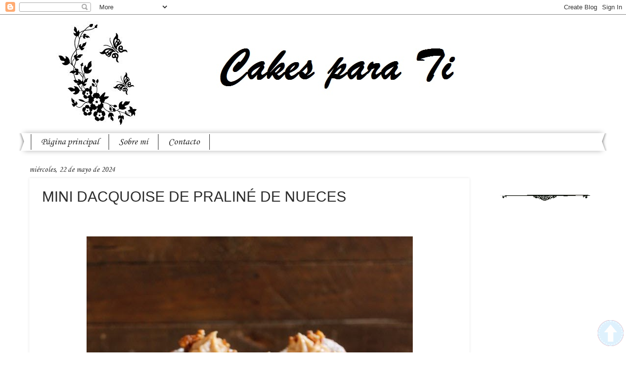

--- FILE ---
content_type: text/html; charset=UTF-8
request_url: https://cakesparati.blogspot.com/2024/05/mini-dacquoise-de-praline-de-nueces.html
body_size: 45976
content:
<!DOCTYPE html>
<html class='v2' dir='ltr' xmlns='http://www.w3.org/1999/xhtml' xmlns:b='http://www.google.com/2005/gml/b' xmlns:data='http://www.google.com/2005/gml/data' xmlns:expr='http://www.google.com/2005/gml/expr'>
<head>
<link href='https://www.blogger.com/static/v1/widgets/335934321-css_bundle_v2.css' rel='stylesheet' type='text/css'/>
<script async='async' data-ad-client='ca-pub-9618645471498949' src='https://pagead2.googlesyndication.com/pagead/js/adsbygoogle.js'></script><meta content='e456487f1fbd4494b7696799d21b8f7f' name='p:domain_verify'/>
<meta content='IE=EmulateIE7' http-equiv='X-UA-Compatible'/>
<meta content='width=1100' name='viewport'/>
<meta content='text/html; charset=UTF-8' http-equiv='Content-Type'/>
<meta content='blogger' name='generator'/>
<link href='https://cakesparati.blogspot.com/favicon.ico' rel='icon' type='image/x-icon'/>
<link href='https://cakesparati.blogspot.com/2024/05/mini-dacquoise-de-praline-de-nueces.html' rel='canonical'/>
<link rel="alternate" type="application/atom+xml" title="CAKES para ti - Atom" href="https://cakesparati.blogspot.com/feeds/posts/default" />
<link rel="alternate" type="application/rss+xml" title="CAKES para ti - RSS" href="https://cakesparati.blogspot.com/feeds/posts/default?alt=rss" />
<link rel="service.post" type="application/atom+xml" title="CAKES para ti - Atom" href="https://draft.blogger.com/feeds/997997429857865114/posts/default" />

<link rel="alternate" type="application/atom+xml" title="CAKES para ti - Atom" href="https://cakesparati.blogspot.com/feeds/2693708961411651807/comments/default" />
<!--Can't find substitution for tag [blog.ieCssRetrofitLinks]-->
<link href='https://blogger.googleusercontent.com/img/b/R29vZ2xl/[base64]/s16000/_MG_2222.jpg' rel='image_src'/>
<meta content='https://cakesparati.blogspot.com/2024/05/mini-dacquoise-de-praline-de-nueces.html' property='og:url'/>
<meta content='MINI DACQUOISE DE PRALINÉ DE NUECES' property='og:title'/>
<meta content='La dacquoise es una tarta de origen francés que normalmente está hecha con un bizcocho merengado de almendra. En mis principios reposteros l...' property='og:description'/>
<meta content='https://blogger.googleusercontent.com/img/b/R29vZ2xl/[base64]/w1200-h630-p-k-no-nu/_MG_2222.jpg' property='og:image'/>
<title>MINI DACQUOISE DE PRALINÉ DE NUECES</title>
<!-- Metatags de la página principal -->
<style type='text/css'>@font-face{font-family:'Corsiva';font-style:normal;font-weight:400;font-display:swap;src:url(//fonts.gstatic.com/l/font?kit=zOL84pjBmb1Z8oKb8rCr7O5Gs-A&skey=b9a50c359455acd3&v=v20)format('woff2');unicode-range:U+0000-00FF,U+0131,U+0152-0153,U+02BB-02BC,U+02C6,U+02DA,U+02DC,U+0304,U+0308,U+0329,U+2000-206F,U+20AC,U+2122,U+2191,U+2193,U+2212,U+2215,U+FEFF,U+FFFD;}</style>
<style id='page-skin-1' type='text/css'><!--
/*
-----------------------------------------------
Blogger Template Style
Name:     Watermark
Designer: Blogger
URL:      www.blogger.com
----------------------------------------------- */
/* Variable definitions
====================
<Variable name="keycolor" description="Main Color" type="color" default="#c0a154"/>
<Group description="Page Text" selector="body">
<Variable name="body.font" description="Font" type="font"
default="normal normal 14px Arial, Tahoma, Helvetica, FreeSans, sans-serif"/>
<Variable name="body.text.color" description="Text Color" type="color" default="#333333"/>
</Group>
<Group description="Backgrounds" selector=".main-inner">
<Variable name="body.background.color" description="Outer Background" type="color" default="#c0a154"/>
<Variable name="footer.background.color" description="Footer Background" type="color" default="transparent"/>
</Group>
<Group description="Links" selector=".main-inner">
<Variable name="link.color" description="Link Color" type="color" default="#cc3300"/>
<Variable name="link.visited.color" description="Visited Color" type="color" default="#993322"/>
<Variable name="link.hover.color" description="Hover Color" type="color" default="#ff3300"/>
</Group>
<Group description="Blog Title" selector=".header h1">
<Variable name="header.font" description="Title Font" type="font"
default="normal normal 60px Georgia, Utopia, 'Palatino Linotype', Palatino, serif"/>
<Variable name="header.text.color" description="Title Color" type="color" default="#ffffff" />
</Group>
<Group description="Blog Description" selector=".header .description">
<Variable name="description.text.color" description="Description Color" type="color"
default="#997755" />
</Group>
<Group description="Tabs Text" selector=".tabs-inner .widget li a">
<Variable name="tabs.font" description="Font" type="font"
default="normal normal 20px Georgia, Utopia, 'Palatino Linotype', Palatino, serif"/>
<Variable name="tabs.text.color" description="Text Color" type="color" default="#a63800"/>
<Variable name="tabs.selected.text.color" description="Selected Color" type="color" default="#000000"/>
</Group>
<Group description="Tabs Background" selector=".tabs-outer .PageList">
<Variable name="tabs.background.color" description="Background Color" type="color" default="transparent"/>
<Variable name="tabs.separator.color" description="Separator Color" type="color" default="#ffffff"/>
</Group>
<Group description="Date Header" selector="h2.date-header">
<Variable name="date.font" description="Font" type="font"
default="normal normal 16px Arial, Tahoma, Helvetica, FreeSans, sans-serif"/>
<Variable name="date.text.color" description="Text Color" type="color" default="#997755"/>
</Group>
<Group description="Post" selector="h3.post-title, .comments h4">
<Variable name="post.title.font" description="Title Font" type="font"
default="normal normal 30px Georgia, Utopia, 'Palatino Linotype', Palatino, serif"/>
<Variable name="post.background.color" description="Background Color" type="color" default="transparent"/>
<Variable name="post.border.color" description="Border Color" type="color" default="#ccbb99" />
</Group>
<Group description="Post Footer" selector=".post-footer">
<Variable name="post.footer.text.color" description="Text Color" type="color" default="#997755"/>
</Group>
<Group description="Gadgets" selector="h2">
<Variable name="widget.title.font" description="Title Font" type="font"
default="normal normal 20px Georgia, Utopia, 'Palatino Linotype', Palatino, serif"/>
<Variable name="widget.title.text.color" description="Title Color" type="color" default="#000000"/>
<Variable name="widget.alternate.text.color" description="Alternate Color" type="color" default="#777777"/>
</Group>
<Group description="Footer" selector=".footer-inner">
<Variable name="footer.text.color" description="Text Color" type="color" default="#2d2d2d"/>
<Variable name="footer.widget.title.text.color" description="Gadget Title Color" type="color" default="#444444"/>
</Group>
<Group description="Footer Links" selector=".footer-inner">
<Variable name="footer.link.color" description="Link Color" type="color" default="#a63800"/>
<Variable name="footer.link.visited.color" description="Visited Color" type="color" default="#a63800"/>
<Variable name="footer.link.hover.color" description="Hover Color" type="color" default="#a63800"/>
</Group>
<Variable name="body.background" description="Body Background" type="background"
color="#ffffff" default="$(color) url(https://resources.blogblog.com/blogblog/data/1kt/watermark/body_background_birds.png) repeat scroll top left"/>
<Variable name="body.background.overlay" description="Overlay Background" type="background" color="#ffffff"
default="transparent url(https://resources.blogblog.com/blogblog/data/1kt/watermark/body_overlay_birds.png) no-repeat scroll top right"/>
<Variable name="body.background.overlay.height" description="Overlay Background Height" type="length" default="121px" min="0" max="1000px"/>
<Variable name="tabs.background.inner" description="Tabs Background Inner" type="url" default="none"/>
<Variable name="tabs.background.outer" description="Tabs Background Outer" type="url" default="none"/>
<Variable name="tabs.border.size" description="Tabs Border Size" type="length" default="0" min="0" max="10px"/>
<Variable name="tabs.shadow.spread" description="Tabs Shadow Spread" type="length" default="0" min="0" max="100px"/>
<Variable name="main.padding.top" description="Main Padding Top" type="length" default="30px" min="0" max="100px"/>
<Variable name="main.cap.height" description="Main Cap Height" type="length" default="0" min="0" max="100px"/>
<Variable name="main.cap.image" description="Main Cap Image" type="url" default="none"/>
<Variable name="main.cap.overlay" description="Main Cap Overlay" type="url" default="none"/>
<Variable name="main.background" description="Main Background" type="background"
default="transparent none no-repeat scroll top left"/>
<Variable name="post.background.url" description="Post Background URL" type="url"
default="url(https://resources.blogblog.com/blogblog/data/1kt/watermark/post_background_birds.png)"/>
<Variable name="post.border.size" description="Post Border Size" type="length" default="1px" min="0" max="10px"/>
<Variable name="post.border.style" description="Post Border Style" type="string" default="dotted"/>
<Variable name="post.shadow.spread" description="Post Shadow Spread" type="length" default="0" min="0" max="100px"/>
<Variable name="footer.background" description="Footer Background" type="background"
color="#ffffff" default="$(color) url(https://resources.blogblog.com/blogblog/data/1kt/watermark/body_background_navigator.png) repeat scroll top left"/>
<Variable name="mobile.background.overlay" description="Mobile Background Overlay" type="string"
default="transparent none repeat scroll top left"/>
<Variable name="startSide" description="Side where text starts in blog language" type="automatic" default="left"/>
<Variable name="endSide" description="Side where text ends in blog language" type="automatic" default="right"/>
*/
/* Use this with templates/1ktemplate-*.html */
/* Content
----------------------------------------------- */
body {
font: normal normal 24px 'Times New Roman', Times, FreeSerif, serif;
color: #2d2d2d;
background: #ffffff url(//www.blogblog.com/1kt/watermark/body_background_bubblegum.png) repeat scroll top center;
}
html body .content-outer {
min-width: 0;
max-width: 100%;
width: 100%;
}
.content-outer {
font-size: 92%;
}
a:link {
text-decoration:none;
color: #a63800;
}
a:visited {
text-decoration:none;
color: #a63800;
}
a:hover {
text-decoration:underline;
color: #a63800;
}
.body-fauxcolumns .cap-top {
margin-top: 30px;
background: #ffffff url(//www.blogblog.com/1kt/watermark/body_overlay_bubblegum.png) repeat-x scroll top left;
height: 400px;
}
.content-inner {
padding: 0;
}
/* Header
----------------------------------------------- */
.header-inner .Header .titlewrapper,
.header-inner .Header .descriptionwrapper {
padding-left: 20px;
padding-right: 20px;
}
.Header h1 {
font: normal normal 60px Georgia, Utopia, 'Palatino Linotype', Palatino, serif;
color: #2d2d2d;
text-shadow: 2px 2px rgba(0, 0, 0, .1);
}
.Header h1 a {
color: #2d2d2d;
}
.Header .description {
font-size: 140%;
color: #2d2d2d;
}
/* Tabs
----------------------------------------------- */
.tabs-inner .section {
margin: 0 20px;
}
.tabs-inner .PageList, .tabs-inner .LinkList, .tabs-inner .Labels {
margin-left: -11px;
margin-right: -11px;
background-color: #ffffff;
border-top: 3px solid #ffffff;
border-bottom: 3px solid #ffffff;
-moz-box-shadow: 0 0 10px rgba(0, 0, 0, .3);
-webkit-box-shadow: 0 0 10px rgba(0, 0, 0, .3);
-goog-ms-box-shadow: 0 0 10px rgba(0, 0, 0, .3);
box-shadow: 0 0 10px rgba(0, 0, 0, .3);
}
.tabs-inner .PageList .widget-content,
.tabs-inner .LinkList .widget-content,
.tabs-inner .Labels .widget-content {
margin: -3px -11px;
background: transparent url(//www.blogblog.com/1kt/watermark/tabs_background_right_bubblegum.png)  no-repeat scroll right;
}
.tabs-inner .widget ul {
padding: 2px 25px;
max-height: 34px;
background: transparent url(//www.blogblog.com/1kt/watermark/tabs_background_left_bubblegum.png) no-repeat scroll left;
}
.tabs-inner .widget li {
border: none;
}
.tabs-inner .widget li a {
display: inline-block;
padding: .25em 1em;
font: normal normal 20px Corsiva;
color: #2d2d2d;
border-right: 1px solid #2d2d2d;
}
.tabs-inner .widget li:first-child a {
border-left: 1px solid #2d2d2d;
}
.tabs-inner .widget li.selected a, .tabs-inner .widget li a:hover {
color: #444444;
}
/* Headings
----------------------------------------------- */
h2 {
font: normal normal 20px Corsiva;
color: #444444;
margin: 0 0 .5em;
}
h2.date-header {
font: normal normal 16px Corsiva;
color: #2d2d2d;
}
/* Main
----------------------------------------------- */
.main-inner .column-center-inner,
.main-inner .column-left-inner,
.main-inner .column-right-inner {
padding: 0 5px;
}
.main-outer {
margin-top: 0;
background: transparent none no-repeat scroll top left;
}
.main-inner {
padding-top: 30px;
}
.main-cap-top {
position: relative;
}
.main-cap-top .cap-right {
position: absolute;
height: 0;
width: 100%;
bottom: 0;
background: transparent none repeat-x scroll bottom center;
}
.main-cap-top .cap-left {
position: absolute;
height: 245px;
width: 280px;
right: 0;
bottom: 0;
background: transparent none no-repeat scroll bottom left;
}
/* Posts
----------------------------------------------- */
.post-outer {
padding: 15px 20px;
margin: 0 0 25px;
background: #ffffff none repeat scroll top left;
_background-image: none;
border: solid 6px #ffffff;
-moz-box-shadow: 0 0 5px rgba(0, 0, 0, .1);
-webkit-box-shadow: 0 0 5px rgba(0, 0, 0, .1);
-goog-ms-box-shadow: 0 0 5px rgba(0, 0, 0, .1);
box-shadow: 0 0 5px rgba(0, 0, 0, .1);
}
h3.post-title {
font: normal normal 30px Arial, Tahoma, Helvetica, FreeSans, sans-serif;
margin: 0;
}
.comments h4 {
font: normal normal 30px Arial, Tahoma, Helvetica, FreeSans, sans-serif;
margin: 1em 0 0;
}
.post-body {
font-size: 105%;
line-height: 1.5;
position: relative;
}
.post-header {
margin: 0 0 1em;
color: #444444;
}
.post-footer {
margin: 10px 0 0;
padding: 10px 0 0;
color: #444444;
border-top: dashed 1px #2d2d2d;
}
#blog-pager {
font-size: 140%
}
#comments .comment-author {
padding-top: 1.5em;
border-top: dashed 1px #2d2d2d;
background-position: 0 1.5em;
}
#comments .comment-author:first-child {
padding-top: 0;
border-top: none;
}
.avatar-image-container {
margin: .2em 0 0;
}
/* Comments
----------------------------------------------- */
.comments .comments-content .icon.blog-author {
background-repeat: no-repeat;
background-image: url([data-uri]);
}
.comments .comments-content .loadmore a {
border-top: 1px solid #2d2d2d;
border-bottom: 1px solid #2d2d2d;
}
.comments .continue {
border-top: 2px solid #2d2d2d;
}
/* Widgets
----------------------------------------------- */
.widget ul, .widget #ArchiveList ul.flat {
padding: 0;
list-style: none;
}
.widget ul li, .widget #ArchiveList ul.flat li {
padding: .35em 0;
text-indent: 0;
border-top: dashed 1px #2d2d2d;
}
.widget ul li:first-child, .widget #ArchiveList ul.flat li:first-child {
border-top: none;
}
.widget .post-body ul {
list-style: disc;
}
.widget .post-body ul li {
border: none;
}
.widget .zippy {
color: #2d2d2d;
}
.post-body img, .post-body .tr-caption-container, .Profile img, .Image img,
.BlogList .item-thumbnail img {
padding: 5px;
background: #fff;
-moz-box-shadow: 0px 0px 0px rgba(0, 0, 0, .1);
-webkit-box-shadow: 0px 0px 0px rgba(0, 0, 0, .1);
-goog-ms-box-shadow: 0px 0px 0px rgba(0, 0, 0, .1);
box-shadow: 0px 0px 0px rgba(0, 0, 0, .1);
}
.post-body img, .post-body .tr-caption-container {
padding: 8px;
}
.post-body .tr-caption-container {
color: #333333;
}
.post-body .tr-caption-container img {
padding: 0;
background: transparent;
border: none;
-moz-box-shadow: 0 0 0 rgba(0, 0, 0, .1);
-webkit-box-shadow: 0 0 0 rgba(0, 0, 0, .1);
-goog-ms-box-shadow: 0 0 0 rgba(0, 0, 0, .1);
box-shadow: 0 0 0 rgba(0, 0, 0, .1);
}
/* Footer
----------------------------------------------- */
.footer-outer {
color:#2d2d2d;
background: #ffffff url(//www.blogblog.com/1kt/watermark/body_background_birds.png) repeat scroll top left;
}
.footer-outer a {
color: #2d2d2d;
}
.footer-outer a:visited {
color: #2d2d2d;
}
.footer-outer a:hover {
color: #2d2d2d;
}
.footer-outer .widget h2 {
color: #2d2d2d;
}
/* Mobile
----------------------------------------------- */
body.mobile  {
background-size: 100% auto;
}
.mobile .body-fauxcolumn-outer {
background: transparent none repeat scroll top left;
}
html .mobile .mobile-date-outer {
border-bottom: none;
background: #ffffff none repeat scroll top left;
_background-image: none;
margin-bottom: 10px;
}
.mobile .main-inner .date-outer {
padding: 0;
}
.mobile .main-inner .date-header {
margin: 10px;
}
.mobile .main-cap-top {
z-index: -1;
}
.mobile .content-outer {
font-size: 100%;
}
.mobile .post-outer {
padding: 10px;
}
.mobile .main-cap-top .cap-left {
background: transparent none no-repeat scroll bottom left;
}
.mobile .body-fauxcolumns .cap-top {
margin: 0;
}
.mobile-link-button {
background: #ffffff none repeat scroll top left;
}
.mobile-link-button a:link, .mobile-link-button a:visited {
color: #a63800;
}
.mobile-index-date .date-header {
color: #2d2d2d;
}
.mobile-index-contents {
color: #2d2d2d;
}
.mobile .tabs-inner .section {
margin: 0;
}
.mobile .tabs-inner .PageList {
margin-left: 0;
margin-right: 0;
}
.mobile .tabs-inner .PageList .widget-content {
margin: 0;
color: #444444;
background: #ffffff none repeat scroll top left;
}
.mobile .tabs-inner .PageList .widget-content .pagelist-arrow {
border-left: 1px solid #2d2d2d;
}
.header .widget {
text-align:center;}
.header img {margin:0 auto;}#Image12{
margin-bottom: -50px !important;
}
#Image21{
margin-bottom: -50px !important;
}
#Image17{
margin-bottom: -50px !important;
}
#Image15{
margin-bottom: -50px !important;
}
#Image10{
margin-bottom: -50px !important;
}
#Image22{
margin-bottom: -50px !important;
}
#Image13{
margin-bottom: -50px !important;
}
#Image7{
margin-bottom: -50px !important;
}
#Image19{
margin-bottom: -50px !important;
}
#Image88{
margin-bottom: -50px !important;
}
#Image14{
margin-bottom: -50px !important;
}
#Image11{
margin-bottom: -50px !important;
}
#Image16{
margin-bottom: -50px !important;
}
#Image20{
margin-bottom: -50px !important;
}
#Image18{
margin-bottom: -50px !important;
}
#Image24{
margin-bottom: -50px !important;
}
#Image23{
margin-bottom: -50px !important;
}
--></style>
<style id='template-skin-1' type='text/css'><!--
body {
min-width: 1200px;
}
.content-outer, .content-fauxcolumn-outer, .region-inner {
min-width: 1200px;
max-width: 1200px;
_width: 1200px;
}
.main-inner .columns {
padding-left: 0px;
padding-right: 260px;
}
.main-inner .fauxcolumn-center-outer {
left: 0px;
right: 260px;
/* IE6 does not respect left and right together */
_width: expression(this.parentNode.offsetWidth -
parseInt("0px") -
parseInt("260px") + 'px');
}
.main-inner .fauxcolumn-left-outer {
width: 0px;
}
.main-inner .fauxcolumn-right-outer {
width: 260px;
}
.main-inner .column-left-outer {
width: 0px;
right: 100%;
margin-left: -0px;
}
.main-inner .column-right-outer {
width: 260px;
margin-right: -260px;
}
#layout {
min-width: 0;
}
#layout .content-outer {
min-width: 0;
width: 800px;
}
#layout .region-inner {
min-width: 0;
width: auto;
}
--></style>
<link href='https://draft.blogger.com/dyn-css/authorization.css?targetBlogID=997997429857865114&amp;zx=47c83d2c-8fcb-4e72-ae86-b24268d20bba' media='none' onload='if(media!=&#39;all&#39;)media=&#39;all&#39;' rel='stylesheet'/><noscript><link href='https://draft.blogger.com/dyn-css/authorization.css?targetBlogID=997997429857865114&amp;zx=47c83d2c-8fcb-4e72-ae86-b24268d20bba' rel='stylesheet'/></noscript>
<meta name='google-adsense-platform-account' content='ca-host-pub-1556223355139109'/>
<meta name='google-adsense-platform-domain' content='blogspot.com'/>

<!-- data-ad-client=ca-pub-9618645471498949 -->

</head>
<body class='loading'>
<div class='navbar section' id='navbar'><div class='widget Navbar' data-version='1' id='Navbar1'><script type="text/javascript">
    function setAttributeOnload(object, attribute, val) {
      if(window.addEventListener) {
        window.addEventListener('load',
          function(){ object[attribute] = val; }, false);
      } else {
        window.attachEvent('onload', function(){ object[attribute] = val; });
      }
    }
  </script>
<div id="navbar-iframe-container"></div>
<script type="text/javascript" src="https://apis.google.com/js/platform.js"></script>
<script type="text/javascript">
      gapi.load("gapi.iframes:gapi.iframes.style.bubble", function() {
        if (gapi.iframes && gapi.iframes.getContext) {
          gapi.iframes.getContext().openChild({
              url: 'https://draft.blogger.com/navbar/997997429857865114?po\x3d2693708961411651807\x26origin\x3dhttps://cakesparati.blogspot.com',
              where: document.getElementById("navbar-iframe-container"),
              id: "navbar-iframe"
          });
        }
      });
    </script><script type="text/javascript">
(function() {
var script = document.createElement('script');
script.type = 'text/javascript';
script.src = '//pagead2.googlesyndication.com/pagead/js/google_top_exp.js';
var head = document.getElementsByTagName('head')[0];
if (head) {
head.appendChild(script);
}})();
</script>
</div></div>
<div class='body-fauxcolumns'>
<div class='fauxcolumn-outer body-fauxcolumn-outer'>
<div class='cap-top'>
<div class='cap-left'></div>
<div class='cap-right'></div>
</div>
<div class='fauxborder-left'>
<div class='fauxborder-right'></div>
<div class='fauxcolumn-inner'>
</div>
</div>
<div class='cap-bottom'>
<div class='cap-left'></div>
<div class='cap-right'></div>
</div>
</div>
</div>
<div class='content'>
<div class='content-fauxcolumns'>
<div class='fauxcolumn-outer content-fauxcolumn-outer'>
<div class='cap-top'>
<div class='cap-left'></div>
<div class='cap-right'></div>
</div>
<div class='fauxborder-left'>
<div class='fauxborder-right'></div>
<div class='fauxcolumn-inner'>
</div>
</div>
<div class='cap-bottom'>
<div class='cap-left'></div>
<div class='cap-right'></div>
</div>
</div>
</div>
<div class='content-outer'>
<div class='content-cap-top cap-top'>
<div class='cap-left'></div>
<div class='cap-right'></div>
</div>
<div class='fauxborder-left content-fauxborder-left'>
<div class='fauxborder-right content-fauxborder-right'></div>
<div class='content-inner'>
<header>
<div class='header-outer'>
<div class='header-cap-top cap-top'>
<div class='cap-left'></div>
<div class='cap-right'></div>
</div>
<div class='fauxborder-left header-fauxborder-left'>
<div class='fauxborder-right header-fauxborder-right'></div>
<div class='region-inner header-inner'>
<div class='header section' id='header'><div class='widget Image' data-version='1' id='Image6'>
<div class='widget-content'>
<img alt='' height='224' id='Image6_img' src='https://blogger.googleusercontent.com/img/b/R29vZ2xl/AVvXsEjCpV651T7KQ6V_7YOBt72F01J5NNwTpsjr1sFLkoXRGGKfQB51U6ycnCXatimUudzjlk_lgrX38P_K9n2kPiG1iK-BH5n6Fq1jaucaDqtqBACASO5_f3lyhoZexBayHEpB8-UhWQPOXEI/s1600/433b815badd8a6963085beb12d62938e--wedding-wall-mural-art+6.jpg' width='1100'/>
<br/>
</div>
<div class='clear'></div>
</div></div>
</div>
</div>
<div class='header-cap-bottom cap-bottom'>
<div class='cap-left'></div>
<div class='cap-right'></div>
</div>
</div>
</header>
<div class='tabs-outer'>
<div class='tabs-cap-top cap-top'>
<div class='cap-left'></div>
<div class='cap-right'></div>
</div>
<div class='fauxborder-left tabs-fauxborder-left'>
<div class='fauxborder-right tabs-fauxborder-right'></div>
<div class='region-inner tabs-inner'>
<div class='tabs section' id='crosscol'><div class='widget PageList' data-version='1' id='PageList1'>
<h2>Páginas</h2>
<div class='widget-content'>
<ul>
<li>
<a href='https://cakesparati.blogspot.com/'>Página principal</a>
</li>
<li>
<a href='https://cakesparati.blogspot.com/p/sobre-mi_23.html'>Sobre mí</a>
</li>
<li>
<a href='https://cakesparati.blogspot.com/p/contacto.html'>Contacto</a>
</li>
</ul>
<div class='clear'></div>
</div>
</div></div>
<div class='tabs no-items section' id='crosscol-overflow'></div>
</div>
</div>
<div class='tabs-cap-bottom cap-bottom'>
<div class='cap-left'></div>
<div class='cap-right'></div>
</div>
</div>
<div class='main-outer'>
<div class='main-cap-top cap-top'>
<div class='cap-left'></div>
<div class='cap-right'></div>
</div>
<div class='fauxborder-left main-fauxborder-left'>
<div class='fauxborder-right main-fauxborder-right'></div>
<div class='region-inner main-inner'>
<div class='columns fauxcolumns'>
<div class='fauxcolumn-outer fauxcolumn-center-outer'>
<div class='cap-top'>
<div class='cap-left'></div>
<div class='cap-right'></div>
</div>
<div class='fauxborder-left'>
<div class='fauxborder-right'></div>
<div class='fauxcolumn-inner'>
</div>
</div>
<div class='cap-bottom'>
<div class='cap-left'></div>
<div class='cap-right'></div>
</div>
</div>
<div class='fauxcolumn-outer fauxcolumn-left-outer'>
<div class='cap-top'>
<div class='cap-left'></div>
<div class='cap-right'></div>
</div>
<div class='fauxborder-left'>
<div class='fauxborder-right'></div>
<div class='fauxcolumn-inner'>
</div>
</div>
<div class='cap-bottom'>
<div class='cap-left'></div>
<div class='cap-right'></div>
</div>
</div>
<div class='fauxcolumn-outer fauxcolumn-right-outer'>
<div class='cap-top'>
<div class='cap-left'></div>
<div class='cap-right'></div>
</div>
<div class='fauxborder-left'>
<div class='fauxborder-right'></div>
<div class='fauxcolumn-inner'>
</div>
</div>
<div class='cap-bottom'>
<div class='cap-left'></div>
<div class='cap-right'></div>
</div>
</div>
<!-- corrects IE6 width calculation -->
<div class='columns-inner'>
<div class='column-center-outer'>
<div class='column-center-inner'>
<div class='main section' id='main'><div class='widget Blog' data-version='1' id='Blog1'>
<div class='blog-posts hfeed'>

          <div class="date-outer">
        
<h2 class='date-header'><span>miércoles, 22 de mayo de 2024</span></h2>

          <div class="date-posts">
        
<div class='post-outer'>
<div class='post hentry' itemprop='blogPost' itemscope='itemscope' itemtype='http://schema.org/BlogPosting'>
<meta content='https://blogger.googleusercontent.com/img/b/R29vZ2xl/[base64]/s16000/_MG_2222.jpg' itemprop='image_url'/>
<meta content='997997429857865114' itemprop='blogId'/>
<meta content='2693708961411651807' itemprop='postId'/>
<a name='2693708961411651807'></a>
<h3 class='post-title entry-title' itemprop='name'>
MINI DACQUOISE DE PRALINÉ DE NUECES
</h3>
<div class='post-header'>
<div class='post-header-line-1'></div>
</div>
<div class='post-body entry-content' id='post-body-2693708961411651807' itemprop='description articleBody'>
<br /><div class="separator" style="clear: both; text-align: center;"><a href="https://blogger.googleusercontent.com/img/b/R29vZ2xl/[base64]/s1000/_MG_2222.jpg" style="margin-left: 1em; margin-right: 1em;"><img border="0" data-original-height="1000" data-original-width="667" src="https://blogger.googleusercontent.com/img/b/R29vZ2xl/[base64]/s16000/_MG_2222.jpg" /></a></div><br /><div>La dacquoise es una tarta de origen francés que normalmente está hecha con un bizcocho merengado de almendra. En mis principios reposteros la he hecho alguna vez que otra y siempre me ha gustado. Y es que todo lo que lleve algo de merengue, me gusta bastante. Esta vez le he dado una vuelta de tuerca a la clásica dacquoise y la he hecho en versión mini, mi versión favorita para los postres y he sustituido la almendra por las nueces. Y para mi gusto ha quedado delicioso.</div><div><span><a name="more"></a></span>&nbsp;</div><div><br /></div><div class="separator" style="clear: both; text-align: center;"><a href="https://blogger.googleusercontent.com/img/b/R29vZ2xl/AVvXsEjGm2LPlshxWSDXkXLqRfjg8AACHBDXgyj_SO0G8ogxlZnAHInGleHjnm8_OUmu0fY91lWCy2X3vcE9xjGkeyjjkpuFtdIw26fkeaMfcVEBXbS6KvIOkiTwzmgPq_DUMJrRHd7yNw2qt5BKGPHE4bvsLqkcrd4gwcQcGN5lBGci5Ng_krgkp0hZDzjFjGg/s1000/_MG_2223.jpg" style="margin-left: 1em; margin-right: 1em;"><img border="0" data-original-height="1000" data-original-width="667" src="https://blogger.googleusercontent.com/img/b/R29vZ2xl/AVvXsEjGm2LPlshxWSDXkXLqRfjg8AACHBDXgyj_SO0G8ogxlZnAHInGleHjnm8_OUmu0fY91lWCy2X3vcE9xjGkeyjjkpuFtdIw26fkeaMfcVEBXbS6KvIOkiTwzmgPq_DUMJrRHd7yNw2qt5BKGPHE4bvsLqkcrd4gwcQcGN5lBGci5Ng_krgkp0hZDzjFjGg/s16000/_MG_2223.jpg" /></a></div><div><br /></div><div>Sé que no es un postre de los que se hacen rápido, aunque no es difícil, sí que es algo entretenido, vamos, uno de esos postres que me gusta hacer, de los que te metes esa mañana en la cocina y te olvidad de todo, que al fin y al cabo, es mi propósito cuando hago repostería y lo que realmente me relaja. Es un postre que bien podía servir para una celebración, por su bonita presentación y su sabor delicado. Si os gusta hacer repostería, creo que tenéis que probar a hacer alguna vez la dacquoise, sea en versión original o en versión mini como he hecho yo en esta ocasión.&nbsp;</div><div><br /></div><div class="separator" style="clear: both; text-align: center;"><a href="https://blogger.googleusercontent.com/img/b/R29vZ2xl/[base64]/s1000/_MG_2234.jpg" style="margin-left: 1em; margin-right: 1em;"><img border="0" data-original-height="1000" data-original-width="667" src="https://blogger.googleusercontent.com/img/b/R29vZ2xl/[base64]/s16000/_MG_2234.jpg" /></a></div><br /><div>Cada vez que veo las fotos, recuerdo lo ricos que están estos bocaditos, así que aquí os dejo estas mini dacquoise de praliné de nueces elaborado todo artesanalmente.&nbsp;</div><div><br /></div><div><br /></div><div>INGREDIENTES: 6 mini dacquoise&nbsp; DIFICULTAD: Media&nbsp; PREPARACIÓN: 1 hora&nbsp; COCCIÓN: 25 min</div><div><br /></div><div><u>Para el praliné de nueces:</u></div><div>-50 g de nueces troceadas</div><div>-50 g de azúcar</div><div>-una pizca de sal</div><div><u>Para la ganache de chocolate blanco:</u></div><div>-1 hoja de gelatina</div><div>-100 g de chocolate blanco para postres</div><div>-175 ml de nata líquida</div><div><u>Para la dacquoise:</u></div><div>-75 g de nueces</div><div>-3 claras de huevo L</div><div>-25 g de harina</div><div>-100 g de azúcar</div><div>-una pizca de sal</div><div><br /></div><div>1. En primer lugar, prepara le praliné de nueces. Pon en una sartén sin nada de grasa, las nueces troceadas finamente, el azúcar y una pizca de sal y empieza a caramelizar poco a poco a fuego no muy fuerte.&nbsp;</div><div><br /></div><div class="separator" style="clear: both; text-align: center;"><a href="https://blogger.googleusercontent.com/img/b/R29vZ2xl/AVvXsEhBMWdWx8Ge9G0S0OEL_58DUYCSjTdY9CGKI7SLpvn5EWFyjk_hrCq4E-ybfb27f_FjxIzTO-Z07yHdoHteXD3e4w140NPg9mZ4oaLuUQsAHqSHGh3pLXTQNiImkLL5kywCfQ2JUNAcndrUW373TIZVJ6-Ph1bc1k3NRKzVp21EXpQP9sac0E56k-JwCA8/s700/IMG_2203.jpg" style="margin-left: 1em; margin-right: 1em;"><img border="0" data-original-height="467" data-original-width="700" height="426" src="https://blogger.googleusercontent.com/img/b/R29vZ2xl/AVvXsEhBMWdWx8Ge9G0S0OEL_58DUYCSjTdY9CGKI7SLpvn5EWFyjk_hrCq4E-ybfb27f_FjxIzTO-Z07yHdoHteXD3e4w140NPg9mZ4oaLuUQsAHqSHGh3pLXTQNiImkLL5kywCfQ2JUNAcndrUW373TIZVJ6-Ph1bc1k3NRKzVp21EXpQP9sac0E56k-JwCA8/w640-h426/IMG_2203.jpg" width="640" /></a></div><br /><div>2. Deja enfriar el praliné de nueces en un trozo de papel de horno. Cuando estén enfriadas, reserva unas poquitas para decorar. El resto, pícalas finamente con un robot de cocina hasta convertirlo en un polvo fino. Reserva.&nbsp;</div><div><br /></div><div class="separator" style="clear: both; text-align: center;"><a href="https://blogger.googleusercontent.com/img/b/R29vZ2xl/AVvXsEi_Y1sntYgumKDCerumHFVme2-WAS9SsGi0TD0kHkTCNfelw-dytLO2SQ2QBGFSxnKJUWmUcH4W7XULziswxJdN38VkXsYYVc5xNG2O-SHPjkWwXFtR8I4Q9JLRNdx6JogCUXu_2DN2wfsebiTicAQ4W_ovta9-ROI1BOKEV5wR_mB9bIdaQTzMmkFn1T4/s700/IMG_2205.jpg" style="margin-left: 1em; margin-right: 1em;"><img border="0" data-original-height="467" data-original-width="700" height="426" src="https://blogger.googleusercontent.com/img/b/R29vZ2xl/AVvXsEi_Y1sntYgumKDCerumHFVme2-WAS9SsGi0TD0kHkTCNfelw-dytLO2SQ2QBGFSxnKJUWmUcH4W7XULziswxJdN38VkXsYYVc5xNG2O-SHPjkWwXFtR8I4Q9JLRNdx6JogCUXu_2DN2wfsebiTicAQ4W_ovta9-ROI1BOKEV5wR_mB9bIdaQTzMmkFn1T4/w640-h426/IMG_2205.jpg" width="640" /></a></div><br /><div>3. A continuación, prepara la ganache de chocolate blanco. Para ello, pon a hidratar en agua la hoja de gelatina. Después, pica el chocolate blanco finamente. Reserva.&nbsp;</div><div><br /></div><div class="separator" style="clear: both; text-align: center;"><a href="https://blogger.googleusercontent.com/img/b/R29vZ2xl/AVvXsEgVZMKPXG9nbd-O19WGkrwqBRI9HwfYuhsjqzNf-Cfv68oCbtNGfCaCaZC-KU-0pAcqLUKprVJYXKNBrcJ_Ywh9oEIXXavKmgxFEsi8CNYRE7FJJRSr6R3AfA-wdhUeEwPhFgi_mZacMgACYghgUN5qaA2hLY0xLdzU6bfMOQSabNLM6i_qURBd1LtvEFE/s700/IMG_2204.jpg" style="margin-left: 1em; margin-right: 1em;"><img border="0" data-original-height="467" data-original-width="700" height="426" src="https://blogger.googleusercontent.com/img/b/R29vZ2xl/AVvXsEgVZMKPXG9nbd-O19WGkrwqBRI9HwfYuhsjqzNf-Cfv68oCbtNGfCaCaZC-KU-0pAcqLUKprVJYXKNBrcJ_Ywh9oEIXXavKmgxFEsi8CNYRE7FJJRSr6R3AfA-wdhUeEwPhFgi_mZacMgACYghgUN5qaA2hLY0xLdzU6bfMOQSabNLM6i_qURBd1LtvEFE/w640-h426/IMG_2204.jpg" width="640" /></a></div><br /><div>4. Pon en un cazo al fuego más o menos la mitad de la nata líquida y cuando ya esté bien caliente, retira del fuego, escurre la hoja de gelatina y añade a la nata. Remueve bien para integrarla.&nbsp;</div><div><br /></div><div class="separator" style="clear: both; text-align: center;"><a href="https://blogger.googleusercontent.com/img/b/R29vZ2xl/AVvXsEiOvm3g6-g4LIo3YboXTelrxYaoXZSeQy1-bGPLQo5fCRU2uFqHgmORSkdzPhhxZd1ANGh0zZZbL7t6QqnU4-XE_T2VYBaI83QYI4BAUAMSMEQ7NW2fm4HkghHmkxscFFaQls929w3dhmtcLKPqJs01O8qWphjdnI0X_fnT2pc5ouVlXiewHsSFJQvFpJw/s700/IMG_2207.jpg" style="margin-left: 1em; margin-right: 1em;"><img border="0" data-original-height="467" data-original-width="700" height="426" src="https://blogger.googleusercontent.com/img/b/R29vZ2xl/AVvXsEiOvm3g6-g4LIo3YboXTelrxYaoXZSeQy1-bGPLQo5fCRU2uFqHgmORSkdzPhhxZd1ANGh0zZZbL7t6QqnU4-XE_T2VYBaI83QYI4BAUAMSMEQ7NW2fm4HkghHmkxscFFaQls929w3dhmtcLKPqJs01O8qWphjdnI0X_fnT2pc5ouVlXiewHsSFJQvFpJw/w640-h426/IMG_2207.jpg" width="640" /></a></div><br /><div>5. Seguidamente, añade el chocolate blanco picado y el polvo de praliné que teníamos reservado y mueve bien y enérgicamente hasta que el chocolate blanco se disuelva con la leche caliente.&nbsp;</div><div><br /></div><div class="separator" style="clear: both; text-align: center;"><a href="https://blogger.googleusercontent.com/img/b/R29vZ2xl/AVvXsEgXlUWUpy2yT70BznDfizF86BgBlSDbvJEsRQmh4D_FOwpnG6C1hA82T4PQzgTlNtm2-65il-tSepRzRB9wQXrHlZs5xqoO7r8zIDcPwkQPpIIUdUEljCywnyDHsqMuODalfZD3RYahyYBciN6HxaZLEQSbvrIu63i8h9z5iBSLb77psJ96mnR5dBgJFJM/s700/IMG_2208.jpg" style="margin-left: 1em; margin-right: 1em;"><img border="0" data-original-height="467" data-original-width="700" height="426" src="https://blogger.googleusercontent.com/img/b/R29vZ2xl/AVvXsEgXlUWUpy2yT70BznDfizF86BgBlSDbvJEsRQmh4D_FOwpnG6C1hA82T4PQzgTlNtm2-65il-tSepRzRB9wQXrHlZs5xqoO7r8zIDcPwkQPpIIUdUEljCywnyDHsqMuODalfZD3RYahyYBciN6HxaZLEQSbvrIu63i8h9z5iBSLb77psJ96mnR5dBgJFJM/w640-h426/IMG_2208.jpg" width="640" /></a></div><br /><div>6. Después, añade el resto de nata fría y remueve bien hasta que esté integrada por completo. Así la ganache se enfriará un poco antes. Yo la he cambiado a otro bol, la he cubierto con papel film y la he puesto en el congelador para que se enfríe y espese antes, pero si no tienes prisa, la puedes dejar en la nevera, aunque tardará dos horas en enfriarse y tomar cuerpo.&nbsp;</div><div><br /></div><div class="separator" style="clear: both; text-align: center;"><a href="https://blogger.googleusercontent.com/img/b/R29vZ2xl/AVvXsEj5mwK1WxiwUGhSjS6wdQT8J8JPcTuM6jW4DHso6hAAQllDLNXtYqlCVj3E_2onvShW06Itc5Zpw6StdL0TJnh1OayPAqDTIj6zhf9UE4mrxGNyF0gAzc7wBaTWJ76zjx5AZ6pbNo4pJcLBNVmSXqiLvfgIScehebkiO1rTH2pmw_UaYpCLGKRY2qwz7N0/s700/IMG_2210.jpg" style="margin-left: 1em; margin-right: 1em;"><img border="0" data-original-height="467" data-original-width="700" height="426" src="https://blogger.googleusercontent.com/img/b/R29vZ2xl/AVvXsEj5mwK1WxiwUGhSjS6wdQT8J8JPcTuM6jW4DHso6hAAQllDLNXtYqlCVj3E_2onvShW06Itc5Zpw6StdL0TJnh1OayPAqDTIj6zhf9UE4mrxGNyF0gAzc7wBaTWJ76zjx5AZ6pbNo4pJcLBNVmSXqiLvfgIScehebkiO1rTH2pmw_UaYpCLGKRY2qwz7N0/w640-h426/IMG_2210.jpg" width="640" /></a></div><br /><div>7. Y ahora, prepara la dacquoise. En primer lugar, tritura en un robot de cocina las nueces hasta conseguir un polvo de nuez. Reserva.</div><div><br /></div><div class="separator" style="clear: both; text-align: center;"><a href="https://blogger.googleusercontent.com/img/b/R29vZ2xl/AVvXsEi4GrnO4xgC7QA4N_osCf3-jm6VikLuzee_Kc-EzGBODlN9EeqNCUyLxoZVIaizeawp9sZBHO-tkp4ChXKTjg__CD5AORYl-ZKmu5Pssc7cLyaF0S3cTONyYmpK3zMa2p0w1CCGQC4SHknLDKUXDY-DuYf3BMy9JIPg-lEUQP_fdylozsFLAZiCkCQiW2w/s700/IMG_2211.jpg" style="margin-left: 1em; margin-right: 1em;"><img border="0" data-original-height="467" data-original-width="700" height="426" src="https://blogger.googleusercontent.com/img/b/R29vZ2xl/AVvXsEi4GrnO4xgC7QA4N_osCf3-jm6VikLuzee_Kc-EzGBODlN9EeqNCUyLxoZVIaizeawp9sZBHO-tkp4ChXKTjg__CD5AORYl-ZKmu5Pssc7cLyaF0S3cTONyYmpK3zMa2p0w1CCGQC4SHknLDKUXDY-DuYf3BMy9JIPg-lEUQP_fdylozsFLAZiCkCQiW2w/w640-h426/IMG_2211.jpg" width="640" /></a></div><br /><div>8. Monta las claras con unas varillas eléctrica con una pizca de sal. Y cuando estén casi montadas, ve añadiendo 75 g de azúcar poco a poco hasta montarlas firmemente.&nbsp;</div><div><br /></div><div class="separator" style="clear: both; text-align: center;"><a href="https://blogger.googleusercontent.com/img/b/R29vZ2xl/AVvXsEi-RaHveyyboRYzwfQ7a6R1S-AX-H2Fx0O29YxEKedkGbPmz0IuqUoRYYJkdHSXcOmSve0W_qdGhz6U0LpGDN7aDPHO-9qfmyOoTzXt51vlp7gaSUzuoSBEqyPMZZ3iImlfTIhR7OJVyuySBHZk_mEZ7foINXNdIScvhpyGFDVEq1Bshdt0Ea0HS2NF3oA/s700/IMG_2212.jpg" style="margin-left: 1em; margin-right: 1em;"><img border="0" data-original-height="467" data-original-width="700" height="426" src="https://blogger.googleusercontent.com/img/b/R29vZ2xl/AVvXsEi-RaHveyyboRYzwfQ7a6R1S-AX-H2Fx0O29YxEKedkGbPmz0IuqUoRYYJkdHSXcOmSve0W_qdGhz6U0LpGDN7aDPHO-9qfmyOoTzXt51vlp7gaSUzuoSBEqyPMZZ3iImlfTIhR7OJVyuySBHZk_mEZ7foINXNdIScvhpyGFDVEq1Bshdt0Ea0HS2NF3oA/w640-h426/IMG_2212.jpg" width="640" /></a></div><br /><div>9. En otro bol, mezcla el polvo de nuez, con los 25 g de azúcar restante y la harina tamizada. Mezcla con una cuchara.&nbsp;</div><div><br /></div><div class="separator" style="clear: both; text-align: center;"><a href="https://blogger.googleusercontent.com/img/b/R29vZ2xl/AVvXsEhICI8SPiBfLcy4F1p_Qij3ywtRkrjMCAXjkn57m3WQjof_lj0p6DjjQalCzyEv6GvSo8p0sDw85jWXFKwkmpOty7AT64gN-EGiFCmFiMhOJuKO8iJ3Ym28Le-dseyyKIk6A6FjX4DDL36ndo_PJHbhJTXQAS_p-tG5P3r430ttOi-57iEydJ2WEOwHq0s/s700/IMG_2213.jpg" style="margin-left: 1em; margin-right: 1em;"><img border="0" data-original-height="467" data-original-width="700" height="426" src="https://blogger.googleusercontent.com/img/b/R29vZ2xl/AVvXsEhICI8SPiBfLcy4F1p_Qij3ywtRkrjMCAXjkn57m3WQjof_lj0p6DjjQalCzyEv6GvSo8p0sDw85jWXFKwkmpOty7AT64gN-EGiFCmFiMhOJuKO8iJ3Ym28Le-dseyyKIk6A6FjX4DDL36ndo_PJHbhJTXQAS_p-tG5P3r430ttOi-57iEydJ2WEOwHq0s/w640-h426/IMG_2213.jpg" width="640" /></a></div><br /><div>10. Añade esta mezcla de polvo de nuez, azúcar y harina poco a poco a las claras montadas con movimientos envolventes pero hasta que esté todo bien integrado.&nbsp;</div><div><br /></div><div class="separator" style="clear: both; text-align: center;"><a href="https://blogger.googleusercontent.com/img/b/R29vZ2xl/AVvXsEjsqTi45_KOhGninOX5PFecRFhFZ5-ny0-ewCD1CTSOBep9rUKjnfRcsBwngFDEhz8RodEvQjNBhTXIFUV8jwSGleU3KJPK2YIaxgAkfj_9dVdCF5m9dajEumEzbYOO75UTkC0Ui7a48FoNdfjq9yY1ZZvQhIUeBiqA6qA6Ss3lhKNpP33wzzIYEHgZpWA/s700/IMG_2214.jpg" style="margin-left: 1em; margin-right: 1em;"><img border="0" data-original-height="467" data-original-width="700" height="426" src="https://blogger.googleusercontent.com/img/b/R29vZ2xl/AVvXsEjsqTi45_KOhGninOX5PFecRFhFZ5-ny0-ewCD1CTSOBep9rUKjnfRcsBwngFDEhz8RodEvQjNBhTXIFUV8jwSGleU3KJPK2YIaxgAkfj_9dVdCF5m9dajEumEzbYOO75UTkC0Ui7a48FoNdfjq9yY1ZZvQhIUeBiqA6qA6Ss3lhKNpP33wzzIYEHgZpWA/w640-h426/IMG_2214.jpg" width="640" /></a></div><br /><div>11. Precalienta el horno a 180º C. Forra una bandeja no muy grande con papel de horno. Extiende la dacquoise en ella. Forma un rectángulo de 1 cm de diámetro, no la extiendas demasiado, si sobra bandeja, no pasa nada. Que quede lo más uniforme posible. Hornea con calor arriba y abajo a 180º C durante unos 12-15 minutos, dependerá de tu horno.&nbsp;</div><div><br /></div><div class="separator" style="clear: both; text-align: center;"><a href="https://blogger.googleusercontent.com/img/b/R29vZ2xl/AVvXsEg2hBbgj_bdyzYzNfJUALkn0BsE1Gqkv3MCIXctt_7C4TClKvfJKSDlg0tTVJ5DnXI3j5b8tkrwlG6mm97BG3gdUgGKexY2ynK-MxfOZ9Jb8uSBHz57KReUfrv27NtTI-2FyvnQlV8sq4frfGi_OeTs9xsih8DXeSDG3g4gcKDSabP72xZuCNrPTOdSr_Q/s700/IMG_2215.jpg" style="margin-left: 1em; margin-right: 1em;"><img border="0" data-original-height="467" data-original-width="700" height="426" src="https://blogger.googleusercontent.com/img/b/R29vZ2xl/AVvXsEg2hBbgj_bdyzYzNfJUALkn0BsE1Gqkv3MCIXctt_7C4TClKvfJKSDlg0tTVJ5DnXI3j5b8tkrwlG6mm97BG3gdUgGKexY2ynK-MxfOZ9Jb8uSBHz57KReUfrv27NtTI-2FyvnQlV8sq4frfGi_OeTs9xsih8DXeSDG3g4gcKDSabP72xZuCNrPTOdSr_Q/w640-h426/IMG_2215.jpg" width="640" /></a></div><br /><div>12. Una vez cocida la plancha, deja que se enfríe y retira con cuidado el papel de horno. Con un cortapastas redondo de unos 6 cm de diámetro, corta doce discos de dacquoise.&nbsp;</div><div><br /></div><div class="separator" style="clear: both; text-align: center;"><a href="https://blogger.googleusercontent.com/img/b/R29vZ2xl/AVvXsEjbZ2IVNls-SrywOHOSuTSwEp4UTKUYwbgKJFKPYoX_4OpW9Gzl1Go8AnfWOf5poxh7ad3NAAfUWTIxBBLtqAtWDMidC2kBUpVjSbb9qV3AifyasoQA7TMo4oNJ3dbxJzp-TvqzgT1BXrfoQGP1ikNTyn3ahHiRKAcx41GAUjTx-01ycAW_JotFjKiPk3A/s700/IMG_2216.jpg" style="margin-left: 1em; margin-right: 1em;"><img border="0" data-original-height="467" data-original-width="700" height="426" src="https://blogger.googleusercontent.com/img/b/R29vZ2xl/AVvXsEjbZ2IVNls-SrywOHOSuTSwEp4UTKUYwbgKJFKPYoX_4OpW9Gzl1Go8AnfWOf5poxh7ad3NAAfUWTIxBBLtqAtWDMidC2kBUpVjSbb9qV3AifyasoQA7TMo4oNJ3dbxJzp-TvqzgT1BXrfoQGP1ikNTyn3ahHiRKAcx41GAUjTx-01ycAW_JotFjKiPk3A/w640-h426/IMG_2216.jpg" width="640" /></a></div><br /><div>13. A la mitad de los discos, yo los he espolvoreado con azúcar glas, aunque es opcional.&nbsp;</div><div><br /></div><div class="separator" style="clear: both; text-align: center;"><a href="https://blogger.googleusercontent.com/img/b/R29vZ2xl/AVvXsEhAecT7thmqys6GiKz3-5xCoYGAXRPc_eMgtuCYM5_nYrKigF3LmwO4BJ9uwQLp_OP5RfpsgKnBt-iapNBWGDrxnBSm9St96shCUjMWrD3mXeCi0ruZCSgTRDaNOlD2u2XpfeF84XXpZExkbaa56Lwcs6dZ3GvclWswoBpLyhhAa3_xCtyLQBwFopctpbw/s700/IMG_2217.jpg" style="margin-left: 1em; margin-right: 1em;"><img border="0" data-original-height="467" data-original-width="700" height="426" src="https://blogger.googleusercontent.com/img/b/R29vZ2xl/AVvXsEhAecT7thmqys6GiKz3-5xCoYGAXRPc_eMgtuCYM5_nYrKigF3LmwO4BJ9uwQLp_OP5RfpsgKnBt-iapNBWGDrxnBSm9St96shCUjMWrD3mXeCi0ruZCSgTRDaNOlD2u2XpfeF84XXpZExkbaa56Lwcs6dZ3GvclWswoBpLyhhAa3_xCtyLQBwFopctpbw/w640-h426/IMG_2217.jpg" width="640" /></a></div><br /><div>14. Después, saca la ganache de chocolate blanco del congelador o de la nevera si ya ha endurecido y mete en una manga pastelera con una boquilla rizada que no sea muy pequeña. Forma pequeños montoncitos encima de la mitad de los círculos de dacquoise que no habías puesto azúcar glas. Empieza haciendo montoncitos de ganache de fuera hacia dentro del círculo y que no sean muy pequeñitos.&nbsp;</div><div><br /></div><div class="separator" style="clear: both; text-align: center;"><a href="https://blogger.googleusercontent.com/img/b/R29vZ2xl/AVvXsEg5jCxRZ7M7X4IxIYJ4knhCDRfbSDTAKSSMx7tKl8nPsO8im5CTR3vCTkQYM6j2pnxjx7zMwqKDAF_mRKQKXvo9e8OlJTI4XpuEbOjya6026aV4uOJq3rIgUcyGaChZJ4ByAVhXsZ7zOZCoYnFN0lt5mwlER4r0NuPusRGqHPlTyqCwj18lUUxlC7SdtUk/s700/IMG_2218.jpg" style="margin-left: 1em; margin-right: 1em;"><img border="0" data-original-height="467" data-original-width="700" height="426" src="https://blogger.googleusercontent.com/img/b/R29vZ2xl/AVvXsEg5jCxRZ7M7X4IxIYJ4knhCDRfbSDTAKSSMx7tKl8nPsO8im5CTR3vCTkQYM6j2pnxjx7zMwqKDAF_mRKQKXvo9e8OlJTI4XpuEbOjya6026aV4uOJq3rIgUcyGaChZJ4ByAVhXsZ7zOZCoYnFN0lt5mwlER4r0NuPusRGqHPlTyqCwj18lUUxlC7SdtUk/w640-h426/IMG_2218.jpg" width="640" /></a></div><br /><div>15. Después, cubre con los círculos que tenían el azúcar glas. Pon en el centro un montoncito de ganache y decora con el praliné que habíamos reservado. Y ya están listos para servir o reserva en la nevera hasta el momento de consumirlos.&nbsp;</div><div><br /></div><div class="separator" style="clear: both; text-align: center;"><a href="https://blogger.googleusercontent.com/img/b/R29vZ2xl/AVvXsEgOVR6ljmEfoKXYL-wGUb09dLeuRzDr-Hg2p1u4ilP2LLaorbbT5qBsYeHtkiVSajkVIyedlBDppCUwEAUMZursnuCjbvfNuYaGD7TmHA079rQ2PbF6xmq9GoCb4rZHpGV0VWWNmMBykGWsQRVsAeaDnvF4NCAU2g2OXz7ix8eyIKbQ3lccd7muVRKxEcU/s700/IMG_2220.jpg" style="margin-left: 1em; margin-right: 1em;"><img border="0" data-original-height="467" data-original-width="700" height="426" src="https://blogger.googleusercontent.com/img/b/R29vZ2xl/AVvXsEgOVR6ljmEfoKXYL-wGUb09dLeuRzDr-Hg2p1u4ilP2LLaorbbT5qBsYeHtkiVSajkVIyedlBDppCUwEAUMZursnuCjbvfNuYaGD7TmHA079rQ2PbF6xmq9GoCb4rZHpGV0VWWNmMBykGWsQRVsAeaDnvF4NCAU2g2OXz7ix8eyIKbQ3lccd7muVRKxEcU/w640-h426/IMG_2220.jpg" width="640" /></a></div><br /><div><br /></div><div class="separator" style="clear: both; text-align: center;"><a href="https://blogger.googleusercontent.com/img/b/R29vZ2xl/AVvXsEi6XYxTAJ2IN4fpOmtdpRaKxpI9MOnBazPfhkdd_ylJvBq7yi6i-sx5Sps6nOLBYlIAxUP1Zqx71dSDLpCEOqADGL7NRGAiWwTAkw4ADnsrUYoo41SoYfFjqclAfVSagVcAqco1lfjn5_vu-h25Kbir8R8udBKPuvwwarYx4TCvP2MnXKIwd2bw_a5jNMw/s403/separador.gif" style="margin-left: 1em; margin-right: 1em;"><img border="0" data-original-height="117" data-original-width="403" height="93" src="https://blogger.googleusercontent.com/img/b/R29vZ2xl/AVvXsEi6XYxTAJ2IN4fpOmtdpRaKxpI9MOnBazPfhkdd_ylJvBq7yi6i-sx5Sps6nOLBYlIAxUP1Zqx71dSDLpCEOqADGL7NRGAiWwTAkw4ADnsrUYoo41SoYfFjqclAfVSagVcAqco1lfjn5_vu-h25Kbir8R8udBKPuvwwarYx4TCvP2MnXKIwd2bw_a5jNMw/s320/separador.gif" width="320" /></a></div><br /><div><br /></div><div class="separator" style="clear: both; text-align: center;"><a href="https://sites.google.com/d/156x9QvQINV5jZLkLcs9NCdeinepKFp9S/p/1s_y_51sgsvyS-N5_R9k3ssKTJ7DVZFE9/edit" style="margin-left: 1em; margin-right: 1em;" target="_blank"><img border="0" data-original-height="56" data-original-width="220" height="56" src="https://blogger.googleusercontent.com/img/b/R29vZ2xl/AVvXsEhRAoTjSGd4GayghTxPjn_vYhozF1iFYwQ8ZteKctKhoplhNeEKaxDm2ttBrRMv64HgyMOFNIW8rsPrmifpvLsOa3GxSTOAmAeR9D3yzPxh1kLXXTsLmjeDb5l_M5hMK2u5ydjXF1N9aBUGqvwHwHkJUAOjJpWT9A-75vYoyzzzfC_GRVY7ecKjGsba0ZM/s1600/rojo.png" width="220" /></a></div><div><br /></div><div><br /></div>
<div style='clear: both;'></div>
</div>
<div class='post-footer'>
<div class='post-footer-line post-footer-line-1'><span class='post-author vcard'>
Posted by
<span class='fn' itemprop='author' itemscope='itemscope' itemtype='http://schema.org/Person'>
<meta content='https://draft.blogger.com/profile/07765339331206083172' itemprop='url'/>
<a href='https://draft.blogger.com/profile/07765339331206083172' rel='author' title='author profile'>
<span itemprop='name'>Isabel Rescalvo</span>
</a>
</span>
</span>
<span class='post-timestamp'>
at
<meta content='https://cakesparati.blogspot.com/2024/05/mini-dacquoise-de-praline-de-nueces.html' itemprop='url'/>
<a class='timestamp-link' href='https://cakesparati.blogspot.com/2024/05/mini-dacquoise-de-praline-de-nueces.html' rel='bookmark' title='permanent link'><abbr class='published' itemprop='datePublished' title='2024-05-22T16:27:00+02:00'>16:27</abbr></a>
</span>
<span class='post-comment-link'>
</span>
<span class='post-icons'>
</span>
<div class='post-share-buttons goog-inline-block'>
</div>
</div>
<div class='post-footer-line post-footer-line-2'><span class='post-labels'>
Labels:
<a href='https://cakesparati.blogspot.com/search/label/CHOCOLATE%20BLANCO' rel='tag'>CHOCOLATE BLANCO</a>,
<a href='https://cakesparati.blogspot.com/search/label/MERENGUE' rel='tag'>MERENGUE</a>,
<a href='https://cakesparati.blogspot.com/search/label/NUECES' rel='tag'>NUECES</a>,
<a href='https://cakesparati.blogspot.com/search/label/PASTELITOS' rel='tag'>PASTELITOS</a>
</span>
</div>
<div class='post-footer-line post-footer-line-3'><span class='post-location'>
</span>
</div>
</div>
</div>
<div class='comments' id='comments'>
<a name='comments'></a>
<h4>29 comentarios:</h4>
<div class='comments-content'>
<script async='async' src='' type='text/javascript'></script>
<script type='text/javascript'>
    (function() {
      var items = null;
      var msgs = null;
      var config = {};

// <![CDATA[
      var cursor = null;
      if (items && items.length > 0) {
        cursor = parseInt(items[items.length - 1].timestamp) + 1;
      }

      var bodyFromEntry = function(entry) {
        var text = (entry &&
                    ((entry.content && entry.content.$t) ||
                     (entry.summary && entry.summary.$t))) ||
            '';
        if (entry && entry.gd$extendedProperty) {
          for (var k in entry.gd$extendedProperty) {
            if (entry.gd$extendedProperty[k].name == 'blogger.contentRemoved') {
              return '<span class="deleted-comment">' + text + '</span>';
            }
          }
        }
        return text;
      }

      var parse = function(data) {
        cursor = null;
        var comments = [];
        if (data && data.feed && data.feed.entry) {
          for (var i = 0, entry; entry = data.feed.entry[i]; i++) {
            var comment = {};
            // comment ID, parsed out of the original id format
            var id = /blog-(\d+).post-(\d+)/.exec(entry.id.$t);
            comment.id = id ? id[2] : null;
            comment.body = bodyFromEntry(entry);
            comment.timestamp = Date.parse(entry.published.$t) + '';
            if (entry.author && entry.author.constructor === Array) {
              var auth = entry.author[0];
              if (auth) {
                comment.author = {
                  name: (auth.name ? auth.name.$t : undefined),
                  profileUrl: (auth.uri ? auth.uri.$t : undefined),
                  avatarUrl: (auth.gd$image ? auth.gd$image.src : undefined)
                };
              }
            }
            if (entry.link) {
              if (entry.link[2]) {
                comment.link = comment.permalink = entry.link[2].href;
              }
              if (entry.link[3]) {
                var pid = /.*comments\/default\/(\d+)\?.*/.exec(entry.link[3].href);
                if (pid && pid[1]) {
                  comment.parentId = pid[1];
                }
              }
            }
            comment.deleteclass = 'item-control blog-admin';
            if (entry.gd$extendedProperty) {
              for (var k in entry.gd$extendedProperty) {
                if (entry.gd$extendedProperty[k].name == 'blogger.itemClass') {
                  comment.deleteclass += ' ' + entry.gd$extendedProperty[k].value;
                } else if (entry.gd$extendedProperty[k].name == 'blogger.displayTime') {
                  comment.displayTime = entry.gd$extendedProperty[k].value;
                }
              }
            }
            comments.push(comment);
          }
        }
        return comments;
      };

      var paginator = function(callback) {
        if (hasMore()) {
          var url = config.feed + '?alt=json&v=2&orderby=published&reverse=false&max-results=50';
          if (cursor) {
            url += '&published-min=' + new Date(cursor).toISOString();
          }
          window.bloggercomments = function(data) {
            var parsed = parse(data);
            cursor = parsed.length < 50 ? null
                : parseInt(parsed[parsed.length - 1].timestamp) + 1
            callback(parsed);
            window.bloggercomments = null;
          }
          url += '&callback=bloggercomments';
          var script = document.createElement('script');
          script.type = 'text/javascript';
          script.src = url;
          document.getElementsByTagName('head')[0].appendChild(script);
        }
      };
      var hasMore = function() {
        return !!cursor;
      };
      var getMeta = function(key, comment) {
        if ('iswriter' == key) {
          var matches = !!comment.author
              && comment.author.name == config.authorName
              && comment.author.profileUrl == config.authorUrl;
          return matches ? 'true' : '';
        } else if ('deletelink' == key) {
          return config.baseUri + '/comment/delete/'
               + config.blogId + '/' + comment.id;
        } else if ('deleteclass' == key) {
          return comment.deleteclass;
        }
        return '';
      };

      var replybox = null;
      var replyUrlParts = null;
      var replyParent = undefined;

      var onReply = function(commentId, domId) {
        if (replybox == null) {
          // lazily cache replybox, and adjust to suit this style:
          replybox = document.getElementById('comment-editor');
          if (replybox != null) {
            replybox.height = '250px';
            replybox.style.display = 'block';
            replyUrlParts = replybox.src.split('#');
          }
        }
        if (replybox && (commentId !== replyParent)) {
          replybox.src = '';
          document.getElementById(domId).insertBefore(replybox, null);
          replybox.src = replyUrlParts[0]
              + (commentId ? '&parentID=' + commentId : '')
              + '#' + replyUrlParts[1];
          replyParent = commentId;
        }
      };

      var hash = (window.location.hash || '#').substring(1);
      var startThread, targetComment;
      if (/^comment-form_/.test(hash)) {
        startThread = hash.substring('comment-form_'.length);
      } else if (/^c[0-9]+$/.test(hash)) {
        targetComment = hash.substring(1);
      }

      // Configure commenting API:
      var configJso = {
        'maxDepth': config.maxThreadDepth
      };
      var provider = {
        'id': config.postId,
        'data': items,
        'loadNext': paginator,
        'hasMore': hasMore,
        'getMeta': getMeta,
        'onReply': onReply,
        'rendered': true,
        'initComment': targetComment,
        'initReplyThread': startThread,
        'config': configJso,
        'messages': msgs
      };

      var render = function() {
        if (window.goog && window.goog.comments) {
          var holder = document.getElementById('comment-holder');
          window.goog.comments.render(holder, provider);
        }
      };

      // render now, or queue to render when library loads:
      if (window.goog && window.goog.comments) {
        render();
      } else {
        window.goog = window.goog || {};
        window.goog.comments = window.goog.comments || {};
        window.goog.comments.loadQueue = window.goog.comments.loadQueue || [];
        window.goog.comments.loadQueue.push(render);
      }
    })();
// ]]>
  </script>
<div id='comment-holder'>
<div class="comment-thread toplevel-thread"><ol id="top-ra"><li class="comment" id="c6264309037326227928"><div class="avatar-image-container"><img src="//1.bp.blogspot.com/-RRY4sCcX3Xs/ZYqE3wiRjRI/AAAAAAAAfgU/EEqO5suOdVY4mpKVjdVLTGK6lkkL6aBdwCK4BGAYYCw/s35/819D4205-DC12-4B07-9E71-B1289BE5EFDB.png" alt=""/></div><div class="comment-block"><div class="comment-header"><cite class="user"><a href="https://draft.blogger.com/profile/03230359834369175148" rel="nofollow">Concha Cabello</a></cite><span class="icon user "></span><span class="datetime secondary-text"><a rel="nofollow" href="https://cakesparati.blogspot.com/2024/05/mini-dacquoise-de-praline-de-nueces.html?showComment=1716393721944#c6264309037326227928">22 mayo, 2024 18:02</a></span></div><p class="comment-content">&#161;Oh, Isabel! Pero qué bonito. No recuerdo nunca haber comido este pastel, y mucho menos en miniatura, pero te aseguro que leyendo todo lo que lleva, y viendo la bonita presencia que tiene, además de disfrutarlo con los ojos, me parece de lo más delicioso. Yo también soy muy de cosas en tamaño pequeño, especialmente los dulces, ya que así comes menos cantidad, sin renunciar al placer de un bocadito de cielo, y sin remordimiento, que no es poca cosa, jajaja&#8230;.<br>Estoy un poco saturada por el trabajo, y otras cosas que me están pasando, y cuanto más quiero hacer, menos ganas tengo, creo que estoy volviendo a caer en el dique seco repostero, jajaja&#8230;, dentro de nada es mi cumpleaños, y solo de pensar en lo que voy y quiero preparar, ya me da pereza, y eso que tengo a mi &#39;santo&#39; con el mazo dando, jajaja&#8230;.<br>Besos.</p><span class="comment-actions secondary-text"><a class="comment-reply" target="_self" data-comment-id="6264309037326227928">Responder</a><span class="item-control blog-admin blog-admin pid-1016999861"><a target="_self" href="https://draft.blogger.com/comment/delete/997997429857865114/6264309037326227928">Eliminar</a></span></span></div><div class="comment-replies"><div id="c6264309037326227928-rt" class="comment-thread inline-thread hidden"><span class="thread-toggle thread-expanded"><span class="thread-arrow"></span><span class="thread-count"><a target="_self">Respuestas</a></span></span><ol id="c6264309037326227928-ra" class="thread-chrome thread-expanded"><div></div><div id="c6264309037326227928-continue" class="continue"><a class="comment-reply" target="_self" data-comment-id="6264309037326227928">Responder</a></div></ol></div></div><div class="comment-replybox-single" id="c6264309037326227928-ce"></div></li><li class="comment" id="c5522327107563494828"><div class="avatar-image-container"><img src="//www.blogger.com/img/blogger_logo_round_35.png" alt=""/></div><div class="comment-block"><div class="comment-header"><cite class="user"><a href="https://draft.blogger.com/profile/18116515799835177905" rel="nofollow">Lola Martínez</a></cite><span class="icon user "></span><span class="datetime secondary-text"><a rel="nofollow" href="https://cakesparati.blogspot.com/2024/05/mini-dacquoise-de-praline-de-nueces.html?showComment=1716394111598#c5522327107563494828">22 mayo, 2024 18:08</a></span></div><p class="comment-content">Hola Isabel. Sí que es algo entretenida tu receta, nada especial pata ti que además leo que te encantan estas preparaciones porque te relajan, la cocina en general es así, pero yo no creo que lo hiciera con esta dacquoise (primera vez que oigo este nombre) al contrario, me pondría nerviosa. Lo que a mi me gustaría, y mucho, es probar alguna de las que tienes ahí, con un café y tranquilidad, así seguro que estaría en la gloria.<br>Un beso.</p><span class="comment-actions secondary-text"><a class="comment-reply" target="_self" data-comment-id="5522327107563494828">Responder</a><span class="item-control blog-admin blog-admin pid-1370064298"><a target="_self" href="https://draft.blogger.com/comment/delete/997997429857865114/5522327107563494828">Eliminar</a></span></span></div><div class="comment-replies"><div id="c5522327107563494828-rt" class="comment-thread inline-thread hidden"><span class="thread-toggle thread-expanded"><span class="thread-arrow"></span><span class="thread-count"><a target="_self">Respuestas</a></span></span><ol id="c5522327107563494828-ra" class="thread-chrome thread-expanded"><div></div><div id="c5522327107563494828-continue" class="continue"><a class="comment-reply" target="_self" data-comment-id="5522327107563494828">Responder</a></div></ol></div></div><div class="comment-replybox-single" id="c5522327107563494828-ce"></div></li><li class="comment" id="c4845813366260357134"><div class="avatar-image-container"><img src="//blogger.googleusercontent.com/img/b/R29vZ2xl/AVvXsEiq0iwp67EvNPudFvPsFluLnKow9kf3rDTpdYqy3KlGKIVaApzocgs-t8oZvtK34gZPJK-zYgO7TMDGwWVK0BUBtUnrILyxNjvjePh1CzUAMmkdcvPPwF5TMhkDLNaVxQ/s45-c/2021+ene.jpg" alt=""/></div><div class="comment-block"><div class="comment-header"><cite class="user"><a href="https://draft.blogger.com/profile/14280246426291315016" rel="nofollow">Juan Hernández</a></cite><span class="icon user "></span><span class="datetime secondary-text"><a rel="nofollow" href="https://cakesparati.blogspot.com/2024/05/mini-dacquoise-de-praline-de-nueces.html?showComment=1716394496126#c4845813366260357134">22 mayo, 2024 18:14</a></span></div><p class="comment-content">Hola Isabel. No tengo palabras para explicar como me he quedado viendo y leyendo tu receta, porque me quedaría corto. Es una obra de arte, excelsa, sencillamente insuperable.<br>He leído lentamente la entrada para irme empapando de todo lo que escrito y al mismo tiempo ir imaginando como disfrutarías en tu cocina preparando con parsimonia, cariño y dedicación, logrando lo que al final nos dejas. Una maravilla.<br>Creo que hay que tener muchas virtudes, y tú las tienes, en repostería, para lograr un resultado tan exquisito como debe ser esta tarta, en este caso formada por mini-bocaditos.<br>Imagino como debe ser su sabor y la boca se me hace agua. <br>Al mismo tiempo que me quedo con cierta tristeza al no poder disfrutar de al menos una de ellas, pero la quitaré viendo y leyendo unas cuantas veces más la forma como la has preparado. Lástima no estar mas cerca jj.<br>Un abrazo.<br>   </p><span class="comment-actions secondary-text"><a class="comment-reply" target="_self" data-comment-id="4845813366260357134">Responder</a><span class="item-control blog-admin blog-admin pid-650153167"><a target="_self" href="https://draft.blogger.com/comment/delete/997997429857865114/4845813366260357134">Eliminar</a></span></span></div><div class="comment-replies"><div id="c4845813366260357134-rt" class="comment-thread inline-thread hidden"><span class="thread-toggle thread-expanded"><span class="thread-arrow"></span><span class="thread-count"><a target="_self">Respuestas</a></span></span><ol id="c4845813366260357134-ra" class="thread-chrome thread-expanded"><div></div><div id="c4845813366260357134-continue" class="continue"><a class="comment-reply" target="_self" data-comment-id="4845813366260357134">Responder</a></div></ol></div></div><div class="comment-replybox-single" id="c4845813366260357134-ce"></div></li><li class="comment" id="c8909501421055455163"><div class="avatar-image-container"><img src="//1.bp.blogspot.com/-KxtMQV8-068/ZmwI2JUqkPI/AAAAAAABnHU/AGHurx_wQcYcZdnPsQO8oei-a7VgwxP8wCK4BGAYYCw/s35/Dibujo%252520de%252520Miki.jpg" alt=""/></div><div class="comment-block"><div class="comment-header"><cite class="user"><a href="https://draft.blogger.com/profile/13230681798843475504" rel="nofollow">Alfred</a></cite><span class="icon user "></span><span class="datetime secondary-text"><a rel="nofollow" href="https://cakesparati.blogspot.com/2024/05/mini-dacquoise-de-praline-de-nueces.html?showComment=1716395586415#c8909501421055455163">22 mayo, 2024 18:33</a></span></div><p class="comment-content">Tienen una pinta increíble y así, en formato individual, lo encuentro mucho más fácil de manipular, presentar y comer ;)<br>Besos.</p><span class="comment-actions secondary-text"><a class="comment-reply" target="_self" data-comment-id="8909501421055455163">Responder</a><span class="item-control blog-admin blog-admin pid-1891446241"><a target="_self" href="https://draft.blogger.com/comment/delete/997997429857865114/8909501421055455163">Eliminar</a></span></span></div><div class="comment-replies"><div id="c8909501421055455163-rt" class="comment-thread inline-thread hidden"><span class="thread-toggle thread-expanded"><span class="thread-arrow"></span><span class="thread-count"><a target="_self">Respuestas</a></span></span><ol id="c8909501421055455163-ra" class="thread-chrome thread-expanded"><div></div><div id="c8909501421055455163-continue" class="continue"><a class="comment-reply" target="_self" data-comment-id="8909501421055455163">Responder</a></div></ol></div></div><div class="comment-replybox-single" id="c8909501421055455163-ce"></div></li><li class="comment" id="c1026306733308306111"><div class="avatar-image-container"><img src="//www.blogger.com/img/blogger_logo_round_35.png" alt=""/></div><div class="comment-block"><div class="comment-header"><cite class="user"><a href="https://draft.blogger.com/profile/05699525944992487521" rel="nofollow">cisca</a></cite><span class="icon user "></span><span class="datetime secondary-text"><a rel="nofollow" href="https://cakesparati.blogspot.com/2024/05/mini-dacquoise-de-praline-de-nueces.html?showComment=1716397769409#c1026306733308306111">22 mayo, 2024 19:09</a></span></div><p class="comment-content">Hola Isabel, cuando he visto el titulo de tu receta me he preguntado si no me habia equivocado de blog, porque esta escrito en frances jajaja.<br>Me gusta este postre, quizas lo haga para el domingo que aqui es el dia de la madre, y vamos mi hermana y yo con mi marido a comer a casa de mi madre .<br>B7<br></p><span class="comment-actions secondary-text"><a class="comment-reply" target="_self" data-comment-id="1026306733308306111">Responder</a><span class="item-control blog-admin blog-admin pid-82198393"><a target="_self" href="https://draft.blogger.com/comment/delete/997997429857865114/1026306733308306111">Eliminar</a></span></span></div><div class="comment-replies"><div id="c1026306733308306111-rt" class="comment-thread inline-thread hidden"><span class="thread-toggle thread-expanded"><span class="thread-arrow"></span><span class="thread-count"><a target="_self">Respuestas</a></span></span><ol id="c1026306733308306111-ra" class="thread-chrome thread-expanded"><div></div><div id="c1026306733308306111-continue" class="continue"><a class="comment-reply" target="_self" data-comment-id="1026306733308306111">Responder</a></div></ol></div></div><div class="comment-replybox-single" id="c1026306733308306111-ce"></div></li><li class="comment" id="c4847202340479597568"><div class="avatar-image-container"><img src="//blogger.googleusercontent.com/img/b/R29vZ2xl/AVvXsEjhZ2LtSPanrCMN0FUed1xhQyMY-za-o5Lb9OKkH5SfUrS5Nf81l43eIP6QbKVxtZh7WySz_8RDu5mmycYXWy0ciZcRjOIwmBLMEDfqmQqRtlO_m0dNTEmO1ZMKtFSpRuKf0XbNj27BBVxUXRGMeBK7dEoNIzRrBfnqv4fTDWXizOGYIA/s45/IMG-20250824-WA0027%5B1%5D.jpg" alt=""/></div><div class="comment-block"><div class="comment-header"><cite class="user"><a href="https://draft.blogger.com/profile/11071840067211906009" rel="nofollow">Raquel Galin</a></cite><span class="icon user "></span><span class="datetime secondary-text"><a rel="nofollow" href="https://cakesparati.blogspot.com/2024/05/mini-dacquoise-de-praline-de-nueces.html?showComment=1716400682579#c4847202340479597568">22 mayo, 2024 19:58</a></span></div><p class="comment-content">Hola Isabel no conocía estos pasteleros, pero estoy segura que me encantaría, porque con solo verlos se me han antojado.<br>Feliz semana y besos</p><span class="comment-actions secondary-text"><a class="comment-reply" target="_self" data-comment-id="4847202340479597568">Responder</a><span class="item-control blog-admin blog-admin pid-994942112"><a target="_self" href="https://draft.blogger.com/comment/delete/997997429857865114/4847202340479597568">Eliminar</a></span></span></div><div class="comment-replies"><div id="c4847202340479597568-rt" class="comment-thread inline-thread hidden"><span class="thread-toggle thread-expanded"><span class="thread-arrow"></span><span class="thread-count"><a target="_self">Respuestas</a></span></span><ol id="c4847202340479597568-ra" class="thread-chrome thread-expanded"><div></div><div id="c4847202340479597568-continue" class="continue"><a class="comment-reply" target="_self" data-comment-id="4847202340479597568">Responder</a></div></ol></div></div><div class="comment-replybox-single" id="c4847202340479597568-ce"></div></li><li class="comment" id="c310172622791379525"><div class="avatar-image-container"><img src="//1.bp.blogspot.com/-IaOfYO2MIrs/ZfSXmyBTzdI/AAAAAAAAspY/LK_SVKwJvD8DpthBlnDjckcGfqgJPPnEACK4BGAYYCw/s35/125326595_2722233754655844_8725744231957332418_n.jpg" alt=""/></div><div class="comment-block"><div class="comment-header"><cite class="user"><a href="https://draft.blogger.com/profile/13881193929172055458" rel="nofollow">LoveT.</a></cite><span class="icon user "></span><span class="datetime secondary-text"><a rel="nofollow" href="https://cakesparati.blogspot.com/2024/05/mini-dacquoise-de-praline-de-nueces.html?showComment=1716402450817#c310172622791379525">22 mayo, 2024 20:27</a></span></div><p class="comment-content">This looks very pretty and delicious</p><span class="comment-actions secondary-text"><a class="comment-reply" target="_self" data-comment-id="310172622791379525">Responder</a><span class="item-control blog-admin blog-admin pid-556115393"><a target="_self" href="https://draft.blogger.com/comment/delete/997997429857865114/310172622791379525">Eliminar</a></span></span></div><div class="comment-replies"><div id="c310172622791379525-rt" class="comment-thread inline-thread hidden"><span class="thread-toggle thread-expanded"><span class="thread-arrow"></span><span class="thread-count"><a target="_self">Respuestas</a></span></span><ol id="c310172622791379525-ra" class="thread-chrome thread-expanded"><div></div><div id="c310172622791379525-continue" class="continue"><a class="comment-reply" target="_self" data-comment-id="310172622791379525">Responder</a></div></ol></div></div><div class="comment-replybox-single" id="c310172622791379525-ce"></div></li><li class="comment" id="c7370637388535180681"><div class="avatar-image-container"><img src="//resources.blogblog.com/img/blank.gif" alt=""/></div><div class="comment-block"><div class="comment-header"><cite class="user">Anónimo</cite><span class="icon user "></span><span class="datetime secondary-text"><a rel="nofollow" href="https://cakesparati.blogspot.com/2024/05/mini-dacquoise-de-praline-de-nueces.html?showComment=1716405410603#c7370637388535180681">22 mayo, 2024 21:16</a></span></div><p class="comment-content">Hola Isabel . <br>Me gusta mucho la dacquoise de avellanas , más de una vez la he hecho pero desdeluego con nueces tiene que estar divino igualmente y la idea de hacerlo en mini tartitas me encanta , aunque sea un poco más laborioso merece la pena .<br>Tu eres una maestra repostera y todo te queda de lujo Isabel . <br>Un abrazo. <br><br>Bego de Acordes Culinarios </p><span class="comment-actions secondary-text"><a class="comment-reply" target="_self" data-comment-id="7370637388535180681">Responder</a><span class="item-control blog-admin blog-admin pid-274067432"><a target="_self" href="https://draft.blogger.com/comment/delete/997997429857865114/7370637388535180681">Eliminar</a></span></span></div><div class="comment-replies"><div id="c7370637388535180681-rt" class="comment-thread inline-thread hidden"><span class="thread-toggle thread-expanded"><span class="thread-arrow"></span><span class="thread-count"><a target="_self">Respuestas</a></span></span><ol id="c7370637388535180681-ra" class="thread-chrome thread-expanded"><div></div><div id="c7370637388535180681-continue" class="continue"><a class="comment-reply" target="_self" data-comment-id="7370637388535180681">Responder</a></div></ol></div></div><div class="comment-replybox-single" id="c7370637388535180681-ce"></div></li><li class="comment" id="c6673155270490293793"><div class="avatar-image-container"><img src="//2.bp.blogspot.com/-l5Nh23VNRfU/Zkyqd-B8BGI/AAAAAAAAJjE/ohfpymFORDg8y98pwkfjzABRCUGOTaIcwCK4BGAYYCw/s35/IMG-20240316-WA0047.jpg" alt=""/></div><div class="comment-block"><div class="comment-header"><cite class="user"><a href="https://draft.blogger.com/profile/00122970633074873212" rel="nofollow">fely</a></cite><span class="icon user "></span><span class="datetime secondary-text"><a rel="nofollow" href="https://cakesparati.blogspot.com/2024/05/mini-dacquoise-de-praline-de-nueces.html?showComment=1716408220452#c6673155270490293793">22 mayo, 2024 22:03</a></span></div><p class="comment-content">Hola Isabel. A mi la repostería me relaja un montón y cuando estoy algo extresada me meto en la cocina a empadronarme de harina 🤭este postre me parece una exquisitez con una presencia de diez 👌<br>Besinos </p><span class="comment-actions secondary-text"><a class="comment-reply" target="_self" data-comment-id="6673155270490293793">Responder</a><span class="item-control blog-admin blog-admin pid-228993552"><a target="_self" href="https://draft.blogger.com/comment/delete/997997429857865114/6673155270490293793">Eliminar</a></span></span></div><div class="comment-replies"><div id="c6673155270490293793-rt" class="comment-thread inline-thread hidden"><span class="thread-toggle thread-expanded"><span class="thread-arrow"></span><span class="thread-count"><a target="_self">Respuestas</a></span></span><ol id="c6673155270490293793-ra" class="thread-chrome thread-expanded"><div></div><div id="c6673155270490293793-continue" class="continue"><a class="comment-reply" target="_self" data-comment-id="6673155270490293793">Responder</a></div></ol></div></div><div class="comment-replybox-single" id="c6673155270490293793-ce"></div></li><li class="comment" id="c3309762706734212126"><div class="avatar-image-container"><img src="//blogger.googleusercontent.com/img/b/R29vZ2xl/AVvXsEjDCvTtodKwp8EOMQ4AZzt7ZOt_a-paH9E2EqX5KfR3Q-yBV4ICx4rwayBkpDa0SudyX9EhrUwxME4BOVjyIlzcSHFc1XEEAtr9EdMD5B2_1cfpF5YIoEyRlIibbSlm0NQ/s45-c/*" alt=""/></div><div class="comment-block"><div class="comment-header"><cite class="user"><a href="https://draft.blogger.com/profile/04983238277795190747" rel="nofollow">J.P. Alexander</a></cite><span class="icon user "></span><span class="datetime secondary-text"><a rel="nofollow" href="https://cakesparati.blogspot.com/2024/05/mini-dacquoise-de-praline-de-nueces.html?showComment=1716428992357#c3309762706734212126">23 mayo, 2024 03:49</a></span></div><p class="comment-content">Gracias por la receta.  Se  ve muy rica.  Te mando un beso. </p><span class="comment-actions secondary-text"><a class="comment-reply" target="_self" data-comment-id="3309762706734212126">Responder</a><span class="item-control blog-admin blog-admin pid-1069171072"><a target="_self" href="https://draft.blogger.com/comment/delete/997997429857865114/3309762706734212126">Eliminar</a></span></span></div><div class="comment-replies"><div id="c3309762706734212126-rt" class="comment-thread inline-thread hidden"><span class="thread-toggle thread-expanded"><span class="thread-arrow"></span><span class="thread-count"><a target="_self">Respuestas</a></span></span><ol id="c3309762706734212126-ra" class="thread-chrome thread-expanded"><div></div><div id="c3309762706734212126-continue" class="continue"><a class="comment-reply" target="_self" data-comment-id="3309762706734212126">Responder</a></div></ol></div></div><div class="comment-replybox-single" id="c3309762706734212126-ce"></div></li><li class="comment" id="c8153672416883495102"><div class="avatar-image-container"><img src="//blogger.googleusercontent.com/img/b/R29vZ2xl/AVvXsEiapR4QJEcjvxgCQekwf3a9rTkJ58nhrSnCEItgqfILzPMOrqD8tBRtErsbWR44f3C2zdsn_JVl4L8aJV3Ih6zLpY0RL5xtrqxAOUQ4lqXIwPalXUVDUhnq0Az74NjLHg/s45-c/photo.jpg" alt=""/></div><div class="comment-block"><div class="comment-header"><cite class="user"><a href="https://draft.blogger.com/profile/15238483800968419211" rel="nofollow">Isabel para ALROMASAR</a></cite><span class="icon user "></span><span class="datetime secondary-text"><a rel="nofollow" href="https://cakesparati.blogspot.com/2024/05/mini-dacquoise-de-praline-de-nueces.html?showComment=1716440982894#c8153672416883495102">23 mayo, 2024 07:09</a></span></div><p class="comment-content">La primera imagen ya me conquistó, Isabel, pero tras leer el elaborado proceso de creación me ha cautivado por completo.<br>Ese delicioso praliné de nueces tiene que ser una locura <br>Un besito </p><span class="comment-actions secondary-text"><a class="comment-reply" target="_self" data-comment-id="8153672416883495102">Responder</a><span class="item-control blog-admin blog-admin pid-1559622435"><a target="_self" href="https://draft.blogger.com/comment/delete/997997429857865114/8153672416883495102">Eliminar</a></span></span></div><div class="comment-replies"><div id="c8153672416883495102-rt" class="comment-thread inline-thread hidden"><span class="thread-toggle thread-expanded"><span class="thread-arrow"></span><span class="thread-count"><a target="_self">Respuestas</a></span></span><ol id="c8153672416883495102-ra" class="thread-chrome thread-expanded"><div></div><div id="c8153672416883495102-continue" class="continue"><a class="comment-reply" target="_self" data-comment-id="8153672416883495102">Responder</a></div></ol></div></div><div class="comment-replybox-single" id="c8153672416883495102-ce"></div></li><li class="comment" id="c3128196592890873311"><div class="avatar-image-container"><img src="//3.bp.blogspot.com/-RgFj4BF2kVo/Y8_93URMRyI/AAAAAAAA1gU/B7GVSMuSZoAtbQGuMjZzSUluZF5kQ9DygCK4BGAYYCw/s35/Pepi.PNG" alt=""/></div><div class="comment-block"><div class="comment-header"><cite class="user"><a href="https://draft.blogger.com/profile/08867177932968703215" rel="nofollow">Sopa de Sopa (Pepi)</a></cite><span class="icon user "></span><span class="datetime secondary-text"><a rel="nofollow" href="https://cakesparati.blogspot.com/2024/05/mini-dacquoise-de-praline-de-nueces.html?showComment=1716465399009#c3128196592890873311">23 mayo, 2024 13:56</a></span></div><p class="comment-content">Bueno Isabel,<br>Las fotos hablan por si solas. Qué delicia por favor!!<br>Tengo que decirte que el nombre es la primera vez que lo oigo.<br>Me gusta la idea del cambio de almendra por nueces ;) <br><br>Besos &#9829;</p><span class="comment-actions secondary-text"><a class="comment-reply" target="_self" data-comment-id="3128196592890873311">Responder</a><span class="item-control blog-admin blog-admin pid-446272278"><a target="_self" href="https://draft.blogger.com/comment/delete/997997429857865114/3128196592890873311">Eliminar</a></span></span></div><div class="comment-replies"><div id="c3128196592890873311-rt" class="comment-thread inline-thread hidden"><span class="thread-toggle thread-expanded"><span class="thread-arrow"></span><span class="thread-count"><a target="_self">Respuestas</a></span></span><ol id="c3128196592890873311-ra" class="thread-chrome thread-expanded"><div></div><div id="c3128196592890873311-continue" class="continue"><a class="comment-reply" target="_self" data-comment-id="3128196592890873311">Responder</a></div></ol></div></div><div class="comment-replybox-single" id="c3128196592890873311-ce"></div></li><li class="comment" id="c4478014222999600440"><div class="avatar-image-container"><img src="//blogger.googleusercontent.com/img/b/R29vZ2xl/AVvXsEjHtU2IZAVKKhX7UYNWa3DEc0DLx43HXdJUNdjDnw-6MwDlONhrg4UWiOzBeaSbdO1JnncLCi4zsE7IjZST3UsiOloUjpElVB4CGKrlVcWUvi55ONCGF_LcVeayY5j5yQk/s45-c/Javier.jpg" alt=""/></div><div class="comment-block"><div class="comment-header"><cite class="user"><a href="https://draft.blogger.com/profile/10166282119585031426" rel="nofollow">Javier</a></cite><span class="icon user "></span><span class="datetime secondary-text"><a rel="nofollow" href="https://cakesparati.blogspot.com/2024/05/mini-dacquoise-de-praline-de-nueces.html?showComment=1716466009519#c4478014222999600440">23 mayo, 2024 14:06</a></span></div><p class="comment-content">Isabel, hoy es uno de esos días que me dejas sin palabras, vaya cosa rica que nos traes. Me encanta esta versión mini, se me ha antojado nada más verla, me imagino delante de estas delicias y convencido estoy de que aún no me hubiese comido una y ya estaría pensando en comer la siguiente.<br><br>Te lo has currado sin duda y si además te sirvió para relajarte mientras cocinabas, pues entonces plan perfecto, porque luego toca disfrutar a lo grande con estos mini bocados tan ricos<br><br>Abrazos</p><span class="comment-actions secondary-text"><a class="comment-reply" target="_self" data-comment-id="4478014222999600440">Responder</a><span class="item-control blog-admin blog-admin pid-85543188"><a target="_self" href="https://draft.blogger.com/comment/delete/997997429857865114/4478014222999600440">Eliminar</a></span></span></div><div class="comment-replies"><div id="c4478014222999600440-rt" class="comment-thread inline-thread hidden"><span class="thread-toggle thread-expanded"><span class="thread-arrow"></span><span class="thread-count"><a target="_self">Respuestas</a></span></span><ol id="c4478014222999600440-ra" class="thread-chrome thread-expanded"><div></div><div id="c4478014222999600440-continue" class="continue"><a class="comment-reply" target="_self" data-comment-id="4478014222999600440">Responder</a></div></ol></div></div><div class="comment-replybox-single" id="c4478014222999600440-ce"></div></li><li class="comment" id="c2042173443796628162"><div class="avatar-image-container"><img src="//blogger.googleusercontent.com/img/b/R29vZ2xl/AVvXsEiKLCX_n9dfkP8hx3L_48H5IRYoculBcOAx7ogtptxYyRn3QGHDn_l3HI3CzqVnAh6MDoGShyfp8j80dHn14eFgZsaqvsRO6RbkYnunqrKK92XMNc2J8VtNxagS-o8X3Hk/s45-c/DSC06937.JPG" alt=""/></div><div class="comment-block"><div class="comment-header"><cite class="user"><a href="https://draft.blogger.com/profile/11217182583685822717" rel="nofollow">Kasioles</a></cite><span class="icon user "></span><span class="datetime secondary-text"><a rel="nofollow" href="https://cakesparati.blogspot.com/2024/05/mini-dacquoise-de-praline-de-nueces.html?showComment=1716482800726#c2042173443796628162">23 mayo, 2024 18:46</a></span></div><p class="comment-content">Mi niña, hagas lo que hagas todo te queda perfecto, cada pastelito es una verdadera obra de arte y mucho más  entretenida que hacer una tarta, se ve que disfrutas con esa minuciosa decoración.<br>Me repetiré, ya que siempre te digo que da pena comerlo, pero es la verdad.<br>Ando liada con lo que voy a meter en la maleta, he bajado al trastero varias veces y ahora ya solo me queda elegir, espero que haga calor en el sur, de momento por aquí suele llover y las temperaturas son bajas.<br>Ya os contaré a mi regreso.<br>Hasta entonces, te dejo cariños en un fuerte abrazo.<br>                                                                               Kasioles</p><span class="comment-actions secondary-text"><a class="comment-reply" target="_self" data-comment-id="2042173443796628162">Responder</a><span class="item-control blog-admin blog-admin pid-33621787"><a target="_self" href="https://draft.blogger.com/comment/delete/997997429857865114/2042173443796628162">Eliminar</a></span></span></div><div class="comment-replies"><div id="c2042173443796628162-rt" class="comment-thread inline-thread hidden"><span class="thread-toggle thread-expanded"><span class="thread-arrow"></span><span class="thread-count"><a target="_self">Respuestas</a></span></span><ol id="c2042173443796628162-ra" class="thread-chrome thread-expanded"><div></div><div id="c2042173443796628162-continue" class="continue"><a class="comment-reply" target="_self" data-comment-id="2042173443796628162">Responder</a></div></ol></div></div><div class="comment-replybox-single" id="c2042173443796628162-ce"></div></li><li class="comment" id="c5788512457948907524"><div class="avatar-image-container"><img src="//resources.blogblog.com/img/blank.gif" alt=""/></div><div class="comment-block"><div class="comment-header"><cite class="user">Anónimo</cite><span class="icon user "></span><span class="datetime secondary-text"><a rel="nofollow" href="https://cakesparati.blogspot.com/2024/05/mini-dacquoise-de-praline-de-nueces.html?showComment=1716489317068#c5788512457948907524">23 mayo, 2024 20:35</a></span></div><p class="comment-content">Isabel no conocía esta tarta. Desde luego me quedo con la versión mini. &#191;El bizcocho se semeja a la tarta de Santiago, o me lo parece a mi?<br>Ya sabes a quién le gustaría esta tarta, así que tendré en cuenta tu deliciosa receta. <br>Una ganache que tampoco he probado y muy fácil de hacer.<br>Que tengas un tranquilo fin de semana. Achuchón fuerte. Sil</p><span class="comment-actions secondary-text"><a class="comment-reply" target="_self" data-comment-id="5788512457948907524">Responder</a><span class="item-control blog-admin blog-admin pid-274067432"><a target="_self" href="https://draft.blogger.com/comment/delete/997997429857865114/5788512457948907524">Eliminar</a></span></span></div><div class="comment-replies"><div id="c5788512457948907524-rt" class="comment-thread inline-thread hidden"><span class="thread-toggle thread-expanded"><span class="thread-arrow"></span><span class="thread-count"><a target="_self">Respuestas</a></span></span><ol id="c5788512457948907524-ra" class="thread-chrome thread-expanded"><div></div><div id="c5788512457948907524-continue" class="continue"><a class="comment-reply" target="_self" data-comment-id="5788512457948907524">Responder</a></div></ol></div></div><div class="comment-replybox-single" id="c5788512457948907524-ce"></div></li><li class="comment" id="c2239579394629591823"><div class="avatar-image-container"><img src="//blogger.googleusercontent.com/img/b/R29vZ2xl/AVvXsEg0Vi1i69kMbflEmjAHhWaaPWo2YG3IL_jH5E_aBwxZuHkSOVDRiDRwIrMGYeUKxCt95u48Cn7arxvlI5SXH1QZLeVedB0ZcTcc1PuPvPmIAAAB_Q2H8ZrojgG0wDQdtYE/s45-c/avatar.jpg" alt=""/></div><div class="comment-block"><div class="comment-header"><cite class="user"><a href="https://draft.blogger.com/profile/06988567091153919132" rel="nofollow">Mari Carmen</a></cite><span class="icon user "></span><span class="datetime secondary-text"><a rel="nofollow" href="https://cakesparati.blogspot.com/2024/05/mini-dacquoise-de-praline-de-nueces.html?showComment=1716541432705#c2239579394629591823">24 mayo, 2024 11:03</a></span></div><p class="comment-content">No conocía estos pastelitos y me ha encantado su presentación. No dudo que, además, estarán buenísimos. Besitos.</p><span class="comment-actions secondary-text"><a class="comment-reply" target="_self" data-comment-id="2239579394629591823">Responder</a><span class="item-control blog-admin blog-admin pid-1712913834"><a target="_self" href="https://draft.blogger.com/comment/delete/997997429857865114/2239579394629591823">Eliminar</a></span></span></div><div class="comment-replies"><div id="c2239579394629591823-rt" class="comment-thread inline-thread hidden"><span class="thread-toggle thread-expanded"><span class="thread-arrow"></span><span class="thread-count"><a target="_self">Respuestas</a></span></span><ol id="c2239579394629591823-ra" class="thread-chrome thread-expanded"><div></div><div id="c2239579394629591823-continue" class="continue"><a class="comment-reply" target="_self" data-comment-id="2239579394629591823">Responder</a></div></ol></div></div><div class="comment-replybox-single" id="c2239579394629591823-ce"></div></li><li class="comment" id="c7513059915087083295"><div class="avatar-image-container"><img src="//3.bp.blogspot.com/-mjN2hsRPViA/Z9NAKt_r-CI/AAAAAAAASrM/8eMsS7ZxMycEpb4f0cuwlOsLh05blcVFgCK4BGAYYCw/s35/sol.jfif" alt=""/></div><div class="comment-block"><div class="comment-header"><cite class="user"><a href="https://draft.blogger.com/profile/17717003508329536195" rel="nofollow">Marcepanowy Kącik</a></cite><span class="icon user "></span><span class="datetime secondary-text"><a rel="nofollow" href="https://cakesparati.blogspot.com/2024/05/mini-dacquoise-de-praline-de-nueces.html?showComment=1716548326961#c7513059915087083295">24 mayo, 2024 12:58</a></span></div><p class="comment-content">Ciasteczka wyglądają na prawdę pysznie.</p><span class="comment-actions secondary-text"><a class="comment-reply" target="_self" data-comment-id="7513059915087083295">Responder</a><span class="item-control blog-admin blog-admin pid-463539505"><a target="_self" href="https://draft.blogger.com/comment/delete/997997429857865114/7513059915087083295">Eliminar</a></span></span></div><div class="comment-replies"><div id="c7513059915087083295-rt" class="comment-thread inline-thread hidden"><span class="thread-toggle thread-expanded"><span class="thread-arrow"></span><span class="thread-count"><a target="_self">Respuestas</a></span></span><ol id="c7513059915087083295-ra" class="thread-chrome thread-expanded"><div></div><div id="c7513059915087083295-continue" class="continue"><a class="comment-reply" target="_self" data-comment-id="7513059915087083295">Responder</a></div></ol></div></div><div class="comment-replybox-single" id="c7513059915087083295-ce"></div></li><li class="comment" id="c4578117274748865304"><div class="avatar-image-container"><img src="//blogger.googleusercontent.com/img/b/R29vZ2xl/AVvXsEiw9_hSZALGhfPkv_QBMdAAlN7HluzT93ZyOjGSchRqOdfSZYpJYyf7UJ2L1rsiUqunLjswYnIonL3pl7KG7xr7gXlu2Sy8yqRX_2hPqCKesfRwTHGY-u_S5TJd1r5Eqg/s45-c/Los+Libros+de+Mava+circular.jpg" alt=""/></div><div class="comment-block"><div class="comment-header"><cite class="user"><a href="https://draft.blogger.com/profile/10948182835125315508" rel="nofollow">Mava</a></cite><span class="icon user "></span><span class="datetime secondary-text"><a rel="nofollow" href="https://cakesparati.blogspot.com/2024/05/mini-dacquoise-de-praline-de-nueces.html?showComment=1716610836492#c4578117274748865304">25 mayo, 2024 06:20</a></span></div><p class="comment-content">&#161;Hola, Isabel!<br>&#161;Madre mía, arte puro! Estos mini pasteles se ven espectaculares y se me hace agua la boca solo con verlos.<br>Unas manos maravillosa y muchísima paciencia, toda una chef pastelera.<br>Te felicito y me quedo con una inmensa gana de comerme aunque sea uno.<br>Un abrazo y feliz fin de semana ;)</p><span class="comment-actions secondary-text"><a class="comment-reply" target="_self" data-comment-id="4578117274748865304">Responder</a><span class="item-control blog-admin blog-admin pid-749376671"><a target="_self" href="https://draft.blogger.com/comment/delete/997997429857865114/4578117274748865304">Eliminar</a></span></span></div><div class="comment-replies"><div id="c4578117274748865304-rt" class="comment-thread inline-thread hidden"><span class="thread-toggle thread-expanded"><span class="thread-arrow"></span><span class="thread-count"><a target="_self">Respuestas</a></span></span><ol id="c4578117274748865304-ra" class="thread-chrome thread-expanded"><div></div><div id="c4578117274748865304-continue" class="continue"><a class="comment-reply" target="_self" data-comment-id="4578117274748865304">Responder</a></div></ol></div></div><div class="comment-replybox-single" id="c4578117274748865304-ce"></div></li><li class="comment" id="c2812760402878725585"><div class="avatar-image-container"><img src="//blogger.googleusercontent.com/img/b/R29vZ2xl/AVvXsEii0EbnHCSe8P8FB-ziI-cvCuCbDnmQp1qAy9tYoR5w-k3BXGm8JWFjX39NMcaIafSm3ubxfw2dvIWuv0Iy1EtghyG-6LULDJW63RngE6GAiOiDXpPbsFMRBiZqNywQexo/s45-c/SAM_2570.JPG" alt=""/></div><div class="comment-block"><div class="comment-header"><cite class="user"><a href="https://draft.blogger.com/profile/13156158475540246356" rel="nofollow">Lebasi Lebam</a></cite><span class="icon user "></span><span class="datetime secondary-text"><a rel="nofollow" href="https://cakesparati.blogspot.com/2024/05/mini-dacquoise-de-praline-de-nueces.html?showComment=1716714790453#c2812760402878725585">26 mayo, 2024 11:13</a></span></div><p class="comment-content">&#161;Hola, Isabel!<br>Yo no puedo pasar por aquí con el estómago vacío, se ven deliciosos y preciosos, pura tentación.<br>Me guardo la receta porque para una ocasión especial son fantásticos así de pequeñito y están muy bien explicados.<br>Un fuerte abrazo.</p><span class="comment-actions secondary-text"><a class="comment-reply" target="_self" data-comment-id="2812760402878725585">Responder</a><span class="item-control blog-admin blog-admin pid-1027667455"><a target="_self" href="https://draft.blogger.com/comment/delete/997997429857865114/2812760402878725585">Eliminar</a></span></span></div><div class="comment-replies"><div id="c2812760402878725585-rt" class="comment-thread inline-thread hidden"><span class="thread-toggle thread-expanded"><span class="thread-arrow"></span><span class="thread-count"><a target="_self">Respuestas</a></span></span><ol id="c2812760402878725585-ra" class="thread-chrome thread-expanded"><div></div><div id="c2812760402878725585-continue" class="continue"><a class="comment-reply" target="_self" data-comment-id="2812760402878725585">Responder</a></div></ol></div></div><div class="comment-replybox-single" id="c2812760402878725585-ce"></div></li><li class="comment" id="c2591324994516286821"><div class="avatar-image-container"><img src="//blogger.googleusercontent.com/img/b/R29vZ2xl/AVvXsEgNYgL1uh0OmnblmLvI0WhThG0ziBxC4RDUfK1jsjCkZH_5s3ExyzxtXCxqFZ61FAjjnZGqzzN3lUz9lbKwX3J_V5HyDXsYYJk40VlN-jWXfJizzfbRa6zZsgozzIdoBzM/s45-c/Cerezas-CCE_250.png" alt=""/></div><div class="comment-block"><div class="comment-header"><cite class="user"><a href="https://draft.blogger.com/profile/16681076810482836253" rel="nofollow">Emma Loabez</a></cite><span class="icon user "></span><span class="datetime secondary-text"><a rel="nofollow" href="https://cakesparati.blogspot.com/2024/05/mini-dacquoise-de-praline-de-nueces.html?showComment=1716716794242#c2591324994516286821">26 mayo, 2024 11:46</a></span></div><p class="comment-content">&#161;Hola, Isabel! Se va acercando el periodo de vacaciones, y espero que las circunstancias te permitan organizarte mínimamente.<br>&#161;Menuda delicia nos traes hoy! Mi único pero estaría, en sustituir el chocolate blanco, no soy yo precisamente una entusiasta del mismo.<br>Parece que la paciencia te acompaña en el recorrido de la vida. Las recetas que compartes, aun no siendo complicadas o difíciles, llevan su tiempo, y ahí estás tú, para triunfar.<br>Feliz domingo. Bstes.</p><span class="comment-actions secondary-text"><a class="comment-reply" target="_self" data-comment-id="2591324994516286821">Responder</a><span class="item-control blog-admin blog-admin pid-2033703883"><a target="_self" href="https://draft.blogger.com/comment/delete/997997429857865114/2591324994516286821">Eliminar</a></span></span></div><div class="comment-replies"><div id="c2591324994516286821-rt" class="comment-thread inline-thread hidden"><span class="thread-toggle thread-expanded"><span class="thread-arrow"></span><span class="thread-count"><a target="_self">Respuestas</a></span></span><ol id="c2591324994516286821-ra" class="thread-chrome thread-expanded"><div></div><div id="c2591324994516286821-continue" class="continue"><a class="comment-reply" target="_self" data-comment-id="2591324994516286821">Responder</a></div></ol></div></div><div class="comment-replybox-single" id="c2591324994516286821-ce"></div></li><li class="comment" id="c2067116570559843753"><div class="avatar-image-container"><img src="//blogger.googleusercontent.com/img/b/R29vZ2xl/AVvXsEh3sYl2-vEHTGg-ZvqXLdWWctOSt5ID3Pevj4ER4gkz9xjtuaKa8m7ySXQrzCat3H0j3qWJLv9VemMJLxMs1UPtuEE2HWq36tVUNu7ABPaPkVIxylYZjqA7T_nCH5lgRsk/s45-c/etiquetes.jpg" alt=""/></div><div class="comment-block"><div class="comment-header"><cite class="user"><a href="https://draft.blogger.com/profile/14204870175710109160" rel="nofollow">lolines</a></cite><span class="icon user "></span><span class="datetime secondary-text"><a rel="nofollow" href="https://cakesparati.blogspot.com/2024/05/mini-dacquoise-de-praline-de-nueces.html?showComment=1716724954158#c2067116570559843753">26 mayo, 2024 14:02</a></span></div><p class="comment-content">Isabel, se me hace la boca agua con solo leer y ver estas pastas, DELICIOSAS.<br>Un abrazo.</p><span class="comment-actions secondary-text"><a class="comment-reply" target="_self" data-comment-id="2067116570559843753">Responder</a><span class="item-control blog-admin blog-admin pid-1992833040"><a target="_self" href="https://draft.blogger.com/comment/delete/997997429857865114/2067116570559843753">Eliminar</a></span></span></div><div class="comment-replies"><div id="c2067116570559843753-rt" class="comment-thread inline-thread hidden"><span class="thread-toggle thread-expanded"><span class="thread-arrow"></span><span class="thread-count"><a target="_self">Respuestas</a></span></span><ol id="c2067116570559843753-ra" class="thread-chrome thread-expanded"><div></div><div id="c2067116570559843753-continue" class="continue"><a class="comment-reply" target="_self" data-comment-id="2067116570559843753">Responder</a></div></ol></div></div><div class="comment-replybox-single" id="c2067116570559843753-ce"></div></li><li class="comment" id="c202745212307088787"><div class="avatar-image-container"><img src="//blogger.googleusercontent.com/img/b/R29vZ2xl/AVvXsEjELJGEsnsq7ARYQTRVK694PDMM88xp6GjzYLQKRZe2CHIebWbmNvBjwD5TEGaQiHlHDVxglHdyfSN3-QMlqdDb13NCdQwQBuya4rDE64Tv6rk8N2eyHObbptJVvtRK3Tg/s45-c/Lyr.jpg" alt=""/></div><div class="comment-block"><div class="comment-header"><cite class="user"><a href="https://draft.blogger.com/profile/09068349962032346197" rel="nofollow">A Traves de la Romántica</a></cite><span class="icon user "></span><span class="datetime secondary-text"><a rel="nofollow" href="https://cakesparati.blogspot.com/2024/05/mini-dacquoise-de-praline-de-nueces.html?showComment=1716750876607#c202745212307088787">26 mayo, 2024 21:14</a></span></div><p class="comment-content">Hola!<br>Me he pasado por tu blog y tienes unas recetas de postres todas espectaculares. Estas mini  dacquoise tienen una pinta estupenda. Me quedo por tu blog.<br>Muchas gracias por tus recetas.<br>Un abrazo.</p><span class="comment-actions secondary-text"><a class="comment-reply" target="_self" data-comment-id="202745212307088787">Responder</a><span class="item-control blog-admin blog-admin pid-838865255"><a target="_self" href="https://draft.blogger.com/comment/delete/997997429857865114/202745212307088787">Eliminar</a></span></span></div><div class="comment-replies"><div id="c202745212307088787-rt" class="comment-thread inline-thread hidden"><span class="thread-toggle thread-expanded"><span class="thread-arrow"></span><span class="thread-count"><a target="_self">Respuestas</a></span></span><ol id="c202745212307088787-ra" class="thread-chrome thread-expanded"><div></div><div id="c202745212307088787-continue" class="continue"><a class="comment-reply" target="_self" data-comment-id="202745212307088787">Responder</a></div></ol></div></div><div class="comment-replybox-single" id="c202745212307088787-ce"></div></li><li class="comment" id="c7353424729347915006"><div class="avatar-image-container"><img src="//blogger.googleusercontent.com/img/b/R29vZ2xl/AVvXsEjO_7O2o3J99O1f7WM8b1jsvU4aMX55Dy7m5TjWgmwHA-TdGmwKiI5nVf-joLeGaKkUgEPQF3A2_lbhyoaC6VYRYKJWU_xMNofSJfeYkgNBcleghIH6fuVzCevEjRtTWA/s45-c/aaaaaa.jpg" alt=""/></div><div class="comment-block"><div class="comment-header"><cite class="user"><a href="https://draft.blogger.com/profile/18133888229070332180" rel="nofollow">ElRincónDeMisLecturas</a></cite><span class="icon user "></span><span class="datetime secondary-text"><a rel="nofollow" href="https://cakesparati.blogspot.com/2024/05/mini-dacquoise-de-praline-de-nueces.html?showComment=1716751219849#c7353424729347915006">26 mayo, 2024 21:20</a></span></div><p class="comment-content">Hola hola!!<br>Madre mía que pintón, me comería 20 jajajaj<br>Un besote desde el rincón de mis lecturas💕</p><span class="comment-actions secondary-text"><a class="comment-reply" target="_self" data-comment-id="7353424729347915006">Responder</a><span class="item-control blog-admin blog-admin pid-1832281094"><a target="_self" href="https://draft.blogger.com/comment/delete/997997429857865114/7353424729347915006">Eliminar</a></span></span></div><div class="comment-replies"><div id="c7353424729347915006-rt" class="comment-thread inline-thread hidden"><span class="thread-toggle thread-expanded"><span class="thread-arrow"></span><span class="thread-count"><a target="_self">Respuestas</a></span></span><ol id="c7353424729347915006-ra" class="thread-chrome thread-expanded"><div></div><div id="c7353424729347915006-continue" class="continue"><a class="comment-reply" target="_self" data-comment-id="7353424729347915006">Responder</a></div></ol></div></div><div class="comment-replybox-single" id="c7353424729347915006-ce"></div></li><li class="comment" id="c8861201011932351551"><div class="avatar-image-container"><img src="//blogger.googleusercontent.com/img/b/R29vZ2xl/AVvXsEgMkgZ-nMyfk9prNOo4rlunpPBigklc2pnxVoUfObtygJirgerbB0Ke97jMQM90yhJYmGN7OFOpTjs4axjrcyA1A5oHhrzxmpmByxc7p5JdDai2jZ1q7PPeEckREU1ZIl0/s45-c/IMG_4791.JPG" alt=""/></div><div class="comment-block"><div class="comment-header"><cite class="user"><a href="https://draft.blogger.com/profile/05415655176539504736" rel="nofollow">Pilar</a></cite><span class="icon user "></span><span class="datetime secondary-text"><a rel="nofollow" href="https://cakesparati.blogspot.com/2024/05/mini-dacquoise-de-praline-de-nueces.html?showComment=1716815915422#c8861201011932351551">27 mayo, 2024 15:18</a></span></div><p class="comment-content">No conocía la dacquoise,&#161;me encanta!, como tu dices no es una receta súper rápida pero el resultado merece la pena, creo que en casa encantaría. Gracias</p><span class="comment-actions secondary-text"><a class="comment-reply" target="_self" data-comment-id="8861201011932351551">Responder</a><span class="item-control blog-admin blog-admin pid-426031915"><a target="_self" href="https://draft.blogger.com/comment/delete/997997429857865114/8861201011932351551">Eliminar</a></span></span></div><div class="comment-replies"><div id="c8861201011932351551-rt" class="comment-thread inline-thread hidden"><span class="thread-toggle thread-expanded"><span class="thread-arrow"></span><span class="thread-count"><a target="_self">Respuestas</a></span></span><ol id="c8861201011932351551-ra" class="thread-chrome thread-expanded"><div></div><div id="c8861201011932351551-continue" class="continue"><a class="comment-reply" target="_self" data-comment-id="8861201011932351551">Responder</a></div></ol></div></div><div class="comment-replybox-single" id="c8861201011932351551-ce"></div></li><li class="comment" id="c6153110133382095251"><div class="avatar-image-container"><img src="//4.bp.blogspot.com/-qsrR_O97C4w/ZXX65LrMbiI/AAAAAAABFLw/SyHhi4BOhoMKOGCqapGafBFN7JWpou_nACK4BGAYYCw/s35/21116%252520-%252520copia.jpg" alt=""/></div><div class="comment-block"><div class="comment-header"><cite class="user"><a href="https://draft.blogger.com/profile/10682804664280803348" rel="nofollow">Mjsalla</a></cite><span class="icon user "></span><span class="datetime secondary-text"><a rel="nofollow" href="https://cakesparati.blogspot.com/2024/05/mini-dacquoise-de-praline-de-nueces.html?showComment=1716825118200#c6153110133382095251">27 mayo, 2024 17:51</a></span></div><p class="comment-content">Querida Isabel. Que pastelitos tan bonitos y delicados nos has hecho hoy. Este tipo de tarta , la dacquoise , no la he hecho nunca. Si la he saboreado comprada en pastelería. Viendo lo delicada que te ha quedado y lo rica que debe estar me animaría a hacerla. A mi el merengue no me gusta mucho, pero lo has disfrazado muy bien. Mis felicitaciones más sinceras. Besos.</p><span class="comment-actions secondary-text"><a class="comment-reply" target="_self" data-comment-id="6153110133382095251">Responder</a><span class="item-control blog-admin blog-admin pid-507619958"><a target="_self" href="https://draft.blogger.com/comment/delete/997997429857865114/6153110133382095251">Eliminar</a></span></span></div><div class="comment-replies"><div id="c6153110133382095251-rt" class="comment-thread inline-thread hidden"><span class="thread-toggle thread-expanded"><span class="thread-arrow"></span><span class="thread-count"><a target="_self">Respuestas</a></span></span><ol id="c6153110133382095251-ra" class="thread-chrome thread-expanded"><div></div><div id="c6153110133382095251-continue" class="continue"><a class="comment-reply" target="_self" data-comment-id="6153110133382095251">Responder</a></div></ol></div></div><div class="comment-replybox-single" id="c6153110133382095251-ce"></div></li><li class="comment" id="c6080321874894460208"><div class="avatar-image-container"><img src="//blogger.googleusercontent.com/img/b/R29vZ2xl/AVvXsEgNcQbsVGFJLPcJ3eSncdQ4GWF06eYhBMSdV05LNotGikE2jjNn-XBGYEHjZCJ4R7Uh3rawiZASw4MX12aSqFCQ-3jLDAQDMJsm6a_q2IR_XAExz9kDfruvQP3feHl8bzI/s45-c/marca_color_marisa.png" alt=""/></div><div class="comment-block"><div class="comment-header"><cite class="user"><a href="https://draft.blogger.com/profile/11047228290895146530" rel="nofollow">Thermofan. Marisa G.</a></cite><span class="icon user "></span><span class="datetime secondary-text"><a rel="nofollow" href="https://cakesparati.blogspot.com/2024/05/mini-dacquoise-de-praline-de-nueces.html?showComment=1716883561837#c6080321874894460208">28 mayo, 2024 10:06</a></span></div><p class="comment-content">Hola, Isabel. Llego muy tarde pero la vida no me permite más.<br>Nunca he probado la dacquoise pero si lleva merengue y almendra o nueces, me encanta seguro.<br>Me alegra verte disfrutar con tu arte repostero.<br>Me llevo una.<br>Muchos besos.<br></p><span class="comment-actions secondary-text"><a class="comment-reply" target="_self" data-comment-id="6080321874894460208">Responder</a><span class="item-control blog-admin blog-admin pid-2111927184"><a target="_self" href="https://draft.blogger.com/comment/delete/997997429857865114/6080321874894460208">Eliminar</a></span></span></div><div class="comment-replies"><div id="c6080321874894460208-rt" class="comment-thread inline-thread hidden"><span class="thread-toggle thread-expanded"><span class="thread-arrow"></span><span class="thread-count"><a target="_self">Respuestas</a></span></span><ol id="c6080321874894460208-ra" class="thread-chrome thread-expanded"><div></div><div id="c6080321874894460208-continue" class="continue"><a class="comment-reply" target="_self" data-comment-id="6080321874894460208">Responder</a></div></ol></div></div><div class="comment-replybox-single" id="c6080321874894460208-ce"></div></li><li class="comment" id="c8328341949983325637"><div class="avatar-image-container"><img src="//2.bp.blogspot.com/-YNWn1tvM4zI/ZlKHW4FGGSI/AAAAAAAALk0/ZrO4rQ4vSV4VE4daPNtqtw3OzQ2ldHDVgCK4BGAYYCw/s35/Lex.jpeg" alt=""/></div><div class="comment-block"><div class="comment-header"><cite class="user"><a href="https://draft.blogger.com/profile/04514158788080281233" rel="nofollow">Lexie</a></cite><span class="icon user "></span><span class="datetime secondary-text"><a rel="nofollow" href="https://cakesparati.blogspot.com/2024/05/mini-dacquoise-de-praline-de-nueces.html?showComment=1716915690097#c8328341949983325637">28 mayo, 2024 19:01</a></span></div><p class="comment-content">Uff vengo a encontrar tu blog justo ahora que me está saliendo la vena repostera. Esta tarta tiene una pinta deliciosa, dan ganas de comérselos a través de la pantalla, jajaja. <br>Me quedo por aquí porque me vienen de maravilla estas recetas que nos compartes. <br>Un beso y muchas gracias &lt;3</p><span class="comment-actions secondary-text"><a class="comment-reply" target="_self" data-comment-id="8328341949983325637">Responder</a><span class="item-control blog-admin blog-admin pid-2116456876"><a target="_self" href="https://draft.blogger.com/comment/delete/997997429857865114/8328341949983325637">Eliminar</a></span></span></div><div class="comment-replies"><div id="c8328341949983325637-rt" class="comment-thread inline-thread hidden"><span class="thread-toggle thread-expanded"><span class="thread-arrow"></span><span class="thread-count"><a target="_self">Respuestas</a></span></span><ol id="c8328341949983325637-ra" class="thread-chrome thread-expanded"><div></div><div id="c8328341949983325637-continue" class="continue"><a class="comment-reply" target="_self" data-comment-id="8328341949983325637">Responder</a></div></ol></div></div><div class="comment-replybox-single" id="c8328341949983325637-ce"></div></li><li class="comment" id="c902210524081171201"><div class="avatar-image-container"><img src="//blogger.googleusercontent.com/img/b/R29vZ2xl/AVvXsEigDaTSF0vOkrA5Xmj38lPoGXeYTZqK-xKS5GwL9eixdL7fDapzSlew7WTBf6WGVADKoY3AjGt6CJ5o-MhKM9ksH2V07NV41l3ZWuJIs_1Dgj1OTU5mS0evz8RVOWDuQw/s45-c/Picture4.png" alt=""/></div><div class="comment-block"><div class="comment-header"><cite class="user"><a href="https://draft.blogger.com/profile/01489213702345469385" rel="nofollow">Angélica</a></cite><span class="icon user "></span><span class="datetime secondary-text"><a rel="nofollow" href="https://cakesparati.blogspot.com/2024/05/mini-dacquoise-de-praline-de-nueces.html?showComment=1717158468805#c902210524081171201">31 mayo, 2024 14:27</a></span></div><p class="comment-content">Hola Isabel! Tenía pendiente mirar esta receta, qué bocaditos tan lindos, también me gustan las versiones mini en los postres,  al igual que tú, me encanta el merengue. Te botas en la presentación de los postres que los hace aún más apetecibles. Besos y feliz fin de semana!</p><span class="comment-actions secondary-text"><a class="comment-reply" target="_self" data-comment-id="902210524081171201">Responder</a><span class="item-control blog-admin blog-admin pid-1072760880"><a target="_self" href="https://draft.blogger.com/comment/delete/997997429857865114/902210524081171201">Eliminar</a></span></span></div><div class="comment-replies"><div id="c902210524081171201-rt" class="comment-thread inline-thread hidden"><span class="thread-toggle thread-expanded"><span class="thread-arrow"></span><span class="thread-count"><a target="_self">Respuestas</a></span></span><ol id="c902210524081171201-ra" class="thread-chrome thread-expanded"><div></div><div id="c902210524081171201-continue" class="continue"><a class="comment-reply" target="_self" data-comment-id="902210524081171201">Responder</a></div></ol></div></div><div class="comment-replybox-single" id="c902210524081171201-ce"></div></li><li class="comment" id="c7224188307845403425"><div class="avatar-image-container"><img src="//1.bp.blogspot.com/-fxjj1cGuwbg/ZZZrhfY79nI/AAAAAAAAVAk/EPty4KKe9So6n3Q3zem6dPcCpsN5KYkhQCK4BGAYYCw/s35/elinventariodemj.blogspot.com%252BMANDALA%252Bcrochet%252B2.jpg" alt=""/></div><div class="comment-block"><div class="comment-header"><cite class="user"><a href="https://draft.blogger.com/profile/08472602510978580405" rel="nofollow">EL INVENTARIO DE MJ</a></cite><span class="icon user "></span><span class="datetime secondary-text"><a rel="nofollow" href="https://cakesparati.blogspot.com/2024/05/mini-dacquoise-de-praline-de-nueces.html?showComment=1717175979233#c7224188307845403425">31 mayo, 2024 19:19</a></span></div><p class="comment-content">Eso es alta repostería 🧁 y nada más que ver tus fotos se me hace la boca agua...<br>Eres una artista de la cocina Isabel 👏🏻👏🏻👏🏻</p><span class="comment-actions secondary-text"><a class="comment-reply" target="_self" data-comment-id="7224188307845403425">Responder</a><span class="item-control blog-admin blog-admin pid-2081190104"><a target="_self" href="https://draft.blogger.com/comment/delete/997997429857865114/7224188307845403425">Eliminar</a></span></span></div><div class="comment-replies"><div id="c7224188307845403425-rt" class="comment-thread inline-thread hidden"><span class="thread-toggle thread-expanded"><span class="thread-arrow"></span><span class="thread-count"><a target="_self">Respuestas</a></span></span><ol id="c7224188307845403425-ra" class="thread-chrome thread-expanded"><div></div><div id="c7224188307845403425-continue" class="continue"><a class="comment-reply" target="_self" data-comment-id="7224188307845403425">Responder</a></div></ol></div></div><div class="comment-replybox-single" id="c7224188307845403425-ce"></div></li></ol><div id="top-continue" class="continue"><a class="comment-reply" target="_self">Añadir comentario</a></div><div class="comment-replybox-thread" id="top-ce"></div><div class="loadmore hidden" data-post-id="2693708961411651807"><a target="_self">Cargar más...</a></div></div>
</div>
</div>
<p class='comment-footer'>
<div class='comment-form'>
<a name='comment-form'></a>
<p>&#161;&#161;Gracias por la visita!! Me encantaría que me dejaras un mensaje y me comentes si te ha gustado la receta. Si tienes alguna duda, también me puedes escribir al siguiente correo rescalvo7@gmail.com<br />Por cierto, no participo en cadenas de premios, &#161;&#161;gracias!!</p>
<a href='https://draft.blogger.com/comment/frame/997997429857865114?po=2693708961411651807&hl=es&saa=85391&origin=https://cakesparati.blogspot.com' id='comment-editor-src'></a>
<iframe allowtransparency='true' class='blogger-iframe-colorize blogger-comment-from-post' frameborder='0' height='410px' id='comment-editor' name='comment-editor' src='' width='100%'></iframe>
<script src='https://www.blogger.com/static/v1/jsbin/2830521187-comment_from_post_iframe.js' type='text/javascript'></script>
<script type='text/javascript'>
      BLOG_CMT_createIframe('https://draft.blogger.com/rpc_relay.html');
    </script>
</div>
</p>
<div id='backlinks-container'>
<div id='Blog1_backlinks-container'>
</div>
</div>
</div>
</div>
<div class='inline-ad'>
<script async src="https://pagead2.googlesyndication.com/pagead/js/adsbygoogle.js"></script>
<!-- cakesparati_main_Blog1_125x125_as -->
<ins class="adsbygoogle"
     style="display:inline-block;width:125px;height:125px"
     data-ad-client="ca-pub-9618645471498949"
     data-ad-host="ca-host-pub-1556223355139109"
     data-ad-slot="1985642421"></ins>
<script>
(adsbygoogle = window.adsbygoogle || []).push({});
</script>
</div>

        </div></div>
      
</div>
<div class='blog-pager' id='blog-pager'>
<span id='blog-pager-newer-link'>
<a class='blog-pager-newer-link' href='https://cakesparati.blogspot.com/2024/05/pan-armenio-relleno-de-espinacas-y.html' id='Blog1_blog-pager-newer-link' title='Entrada más reciente'>Entrada más reciente</a>
</span>
<span id='blog-pager-older-link'>
<a class='blog-pager-older-link' href='https://cakesparati.blogspot.com/2024/05/tarta-de-chocolate-con-mousse-de-fresa.html' id='Blog1_blog-pager-older-link' title='Entrada antigua'>Entrada antigua</a>
</span>
<a class='home-link' href='https://cakesparati.blogspot.com/'>Inicio</a>
</div>
<div class='clear'></div>
<div class='post-feeds'>
<div class='feed-links'>
Suscribirse a:
<a class='feed-link' href='https://cakesparati.blogspot.com/feeds/2693708961411651807/comments/default' target='_blank' type='application/atom+xml'>Enviar comentarios (Atom)</a>
</div>
</div>
</div></div>
</div>
</div>
<div class='column-left-outer'>
<div class='column-left-inner'>
<aside>
</aside>
</div>
</div>
<div class='column-right-outer'>
<div class='column-right-inner'>
<aside>
<div class='sidebar section' id='sidebar-right-1'><div class='widget HTML' data-version='1' id='HTML6'>
<div class='widget-content'>
<a style="display:scroll;position:fixed;bottom:5px;right:5px;" href="#" title="Subir arriba"><img src="https://blogger.googleusercontent.com/img/b/R29vZ2xl/AVvXsEi6zDpHEHJNUk6psmnZEbAZrdbQ79Q_OjMMIzl6fQF4RMY3FNIJy39WPvTCnFv18fXkeiBz2ccMKzgPp79DKn1Cadrn-Jn5KtF7xbvFpzFICa5DpMdlBxMl3lk9y3Ug-IcOMHkTJ3Wdppc/s1600/1_red.png" /></a>
</div>
<div class='clear'></div>
</div><div class='widget Image' data-version='1' id='Image24'>
<div class='widget-content'>
<img alt='' height='64' id='Image24_img' src='https://blogger.googleusercontent.com/img/b/R29vZ2xl/AVvXsEhdLVtKJu-Z0SDjw3Elk80J57zHT9eBCaDflNoV8QWstBaNIuU3duiDYd7JVzd_yaZmeqfxSfblV_H6SDGbnu5-3cBlycMEC9dlGOxkwooSqow6vhYy0yt73fOpuVrtoM9SP9wQgNqYFtM/s1600/separador.gif' width='220'/>
<br/>
</div>
<div class='clear'></div>
</div><div class='widget HTML' data-version='1' id='HTML13'>
<div class='widget-content'>
<iframe src="//www.facebook.com/plugins/likebox.php?href=https%3A%2F%2Fwww.facebook.com%2Fpages%2FCAKES-para-ti%2F443689522379616&amp;width=192&amp;height=290&amp;colorscheme=light&amp;show_faces=true&amp;header=true&amp;stream=false&amp;show_border=true" scrolling="no" frameborder="0" style="border:none; overflow:hidden; width:192px; height:290px;" allowtransparency="true"></iframe>
</div>
<div class='clear'></div>
</div><div class='widget Image' data-version='1' id='Image12'>
<div class='widget-content'>
<img alt='' height='64' id='Image12_img' src='https://blogger.googleusercontent.com/img/b/R29vZ2xl/AVvXsEi_OcASCWa7OOiynYyVqbb9-0r8seJTjd734oxfzC1NdkCEflQ0Qo3OvasL2nGwUiJCEZQT8gDHyG2Z-37WwfFVb2bIaUnH11PjVTlYPL5M_3_B7uqCdWQJNMiOp5eIZc-EWRDlcrOMz4w/s1600/separador.gif' width='220'/>
<br/>
</div>
<div class='clear'></div>
</div><div class='widget Followers' data-version='1' id='Followers2'>
<h2 class='title'>Seguidores</h2>
<div class='widget-content'>
<div id='Followers2-wrapper'>
<div style='margin-right:2px;'>
<div><script type="text/javascript" src="https://apis.google.com/js/platform.js"></script>
<div id="followers-iframe-container"></div>
<script type="text/javascript">
    window.followersIframe = null;
    function followersIframeOpen(url) {
      gapi.load("gapi.iframes", function() {
        if (gapi.iframes && gapi.iframes.getContext) {
          window.followersIframe = gapi.iframes.getContext().openChild({
            url: url,
            where: document.getElementById("followers-iframe-container"),
            messageHandlersFilter: gapi.iframes.CROSS_ORIGIN_IFRAMES_FILTER,
            messageHandlers: {
              '_ready': function(obj) {
                window.followersIframe.getIframeEl().height = obj.height;
              },
              'reset': function() {
                window.followersIframe.close();
                followersIframeOpen("https://draft.blogger.com/followers/frame/997997429857865114?colors\x3dCgt0cmFuc3BhcmVudBILdHJhbnNwYXJlbnQaByMyZDJkMmQiByNhNjM4MDAqC3RyYW5zcGFyZW50MgcjNDQ0NDQ0OgcjMmQyZDJkQgcjYTYzODAwSgcjMmQyZDJkUgcjYTYzODAwWgt0cmFuc3BhcmVudA%3D%3D\x26pageSize\x3d21\x26hl\x3des\x26origin\x3dhttps://cakesparati.blogspot.com");
              },
              'open': function(url) {
                window.followersIframe.close();
                followersIframeOpen(url);
              }
            }
          });
        }
      });
    }
    followersIframeOpen("https://draft.blogger.com/followers/frame/997997429857865114?colors\x3dCgt0cmFuc3BhcmVudBILdHJhbnNwYXJlbnQaByMyZDJkMmQiByNhNjM4MDAqC3RyYW5zcGFyZW50MgcjNDQ0NDQ0OgcjMmQyZDJkQgcjYTYzODAwSgcjMmQyZDJkUgcjYTYzODAwWgt0cmFuc3BhcmVudA%3D%3D\x26pageSize\x3d21\x26hl\x3des\x26origin\x3dhttps://cakesparati.blogspot.com");
  </script></div>
</div>
</div>
<div class='clear'></div>
</div>
</div><div class='widget Image' data-version='1' id='Image21'>
<div class='widget-content'>
<img alt='' height='64' id='Image21_img' src='https://blogger.googleusercontent.com/img/b/R29vZ2xl/AVvXsEgPklViaOhnH3dMGwDCNaCFwXK2EYPh-dzcQVNYi1FIBrNzyiMODDK84zvYtKchXaN44YBSTxgqdMM7ez7aik8fB-YyHmTVeorZ6DQ_1UUcI1fgUWgYTQeOmR9SFX1veeZ5H_uveCqxFjA/s1600/separador.gif' width='220'/>
<br/>
</div>
<div class='clear'></div>
</div><div class='widget Image' data-version='1' id='Image4'>
<h2>Colaboro en:</h2>
<div class='widget-content'>
<a href='https://www.recetasgratis.net/usuarios/455176.html'>
<img alt='Colaboro en:' height='30' id='Image4_img' src='https://blogger.googleusercontent.com/img/b/R29vZ2xl/AVvXsEj_ZSmSFbktocnr_lPj0HhpDM97bW_y_IwhGpz0R077ohgyWIooV6BmBBCQ0UK_yBXd60_ISvBGIZnsRszkfgJqih3klDiWBemzVuGlpYnadirQnO-XGL2pF_8ZEz9nZv6qolAyY2t0eZg/s1600/es.png' width='170'/>
</a>
<br/>
</div>
<div class='clear'></div>
</div><div class='widget Image' data-version='1' id='Image17'>
<div class='widget-content'>
<img alt='' height='64' id='Image17_img' src='https://blogger.googleusercontent.com/img/b/R29vZ2xl/AVvXsEjt8oCr4y73FxX4B8fXYT0ub3uh39eIqkP_9LkNdq_zX812Ncnu9vthSRVdGUF_coFbpDOujQ0zWALLIEX_E985mAzACuydNLfQvjnz66K0yC6RZDAq7NLeoGOIQ95tivhn_qTJrDbfcg4/s1600/separador.gif' width='220'/>
<br/>
</div>
<div class='clear'></div>
</div><div class='widget Image' data-version='1' id='Image1'>
<h2>Colaborador</h2>
<div class='widget-content'>
<a href='http://shop.silikomart.com/'>
<img alt='Colaborador' height='40' id='Image1_img' src='https://blogger.googleusercontent.com/img/b/R29vZ2xl/AVvXsEjbGGjpiEC3vTfE5eQDRHSkTfBV-4Xd3JaxSm12ANi_qjOcFWU9FiSoIIiTOsfyrwIgGHo5SsWXRKZzDQ5_Sl5Qk-41dmPJ2swrVKxMrGh0f7DILk8EvcAmrk2H4GyaWQWw8rcPkeNtY5I/s1600/logo_silikomart+%25281%2529.jpg' width='170'/>
</a>
<br/>
</div>
<div class='clear'></div>
</div><div class='widget Image' data-version='1' id='Image15'>
<div class='widget-content'>
<img alt='' height='64' id='Image15_img' src='https://blogger.googleusercontent.com/img/b/R29vZ2xl/AVvXsEh_MnQ4GSl5v5yDwwRWVobl5qXJaWCgV8rwqZv2eruzp8pGy1HRN66pFtAA74-uHW8bKBtLdr-gnI98Z1RrVpeYw2snLgCvYzsuLGlQg-kzy5JgppF7Sj4MfNE9Ky3DIILJcZrP6o0BywE/s1600/separador.gif' width='220'/>
<br/>
</div>
<div class='clear'></div>
</div><div class='widget Image' data-version='1' id='Image2'>
<h2>Colaborador</h2>
<div class='widget-content'>
<a href='http://www.claudiaandjulia.com/?rfsn=12https://www.claudiaandjulia.com/?rfsn=392830.da0621822.b4ded'>
<img alt='Colaborador' height='30' id='Image2_img' src='https://blogger.googleusercontent.com/img/b/R29vZ2xl/AVvXsEivZo6kzW2upP9qJxUS9jSrJ7rBkintOeBxzriSt8drS1wmj1XxRUjtBQJBITX816XWGqW3kWsKiUAsDGXxBc2MwnYxd2bO7d4K-A8JA2jEz0RzztYZmESSb1TjuXK4C-ISkfjHqmJA0UM/s1600/logo.png' width='170'/>
</a>
<br/>
</div>
<div class='clear'></div>
</div><div class='widget Image' data-version='1' id='Image10'>
<div class='widget-content'>
<img alt='' height='64' id='Image10_img' src='https://blogger.googleusercontent.com/img/b/R29vZ2xl/AVvXsEiHK8rAD7rFddDewcFWm8NskfLmwp5Zw9ggs9-WOKjG-ypWZKlsR8NLBQEa11FpXMZNGBdVkyXPUFXcVmcGvBLyh8iRE8XsW0KiD2eb45TyXicqAoX7BbWPx9yhlht3q9Je-SM_-7jj5RM/s1600/separador.gif' width='220'/>
<br/>
</div>
<div class='clear'></div>
</div><div class='widget Image' data-version='1' id='Image9'>
<h2>Premio mejor fotografía</h2>
<div class='widget-content'>
<a href='http://http://mylittlethings.com/evento-photo-blog-culinario'>
<img alt='Premio mejor fotografía' height='147' id='Image9_img' src='https://blogger.googleusercontent.com/img/b/R29vZ2xl/AVvXsEjIzioWfs5PAP8er1EDiLGR7UDtqjac2mOvemRMjGkPCnIgMYRTurUPcAgik9K56Sh4rnTpGcZJ9XJwmMZHvgfndEWNvzZg4Juh8Q9ztFIyLSHSatI31Edju1-TH-Mr82wKRRlCCdq2rVc/s1600/eventphoto2-mejor-foto.png' width='100'/>
</a>
<br/>
</div>
<div class='clear'></div>
</div><div class='widget Image' data-version='1' id='Image22'>
<div class='widget-content'>
<img alt='' height='64' id='Image22_img' src='https://blogger.googleusercontent.com/img/b/R29vZ2xl/AVvXsEhzc00jsMAQBGpindS9BLkiyX3EKGO0PPdEHdeoTaABEkAjmeMYKhaITZ8MtMtJFSO8afK5BzdOUxPNEleOTC1XexGMpK9i09LnVbVxa8WFzW4IvYmcLkOKy2cnEbn3x9tOT1VQV9bdfP0/s1600/separador.gif' width='220'/>
<br/>
</div>
<div class='clear'></div>
</div><div class='widget Image' data-version='1' id='Image25'>
<h2>Receta Ganadora</h2>
<div class='widget-content'>
<a href='http://canalcocina.es/concursos/participar/recetas-con-superalimentos'>
<img alt='Receta Ganadora' height='220' id='Image25_img' src='https://blogger.googleusercontent.com/img/b/R29vZ2xl/AVvXsEiewTNbw-M6q8Mthk1VdlgAGTzvAYwu2y75fTiJqsByRpMDHncPrdPlNlyze5jchXwX1jyHsV3S41aV82OXYjieBc711WxTqPojxDWSy4UJDOJMhf4UosR4T3dHdDCgVbhpZAD-ATiMEcE/s1600/COCINA_RECETASCONSUPERALIMENTOS_ganador.png' width='220'/>
</a>
<br/>
</div>
<div class='clear'></div>
</div><div class='widget Image' data-version='1' id='Image26'>
<h2>Receta ganadora</h2>
<div class='widget-content'>
<a href='http://canalcocina.es/concursos/participar/rapido-y-facil-con-jamie-oliver'>
<img alt='Receta ganadora' height='220' id='Image26_img' src='https://blogger.googleusercontent.com/img/b/R29vZ2xl/AVvXsEgpEKqIy4Dit9awdt_iSX21v1_B1_H1O0_NbgSaeLpgIe3h6MXeqcgBjpvEvGN-jRkptgXkME47bnYaCgMLTnHHcg_q2Qng2c-oAP8PL6Cbo7NbkVSll8dLhLO1c0ZIvBfeY3dUhOilEH4/s1600/JAMIE-OLIVER_5-INGREDIENTES_ganador.png' width='220'/>
</a>
<br/>
</div>
<div class='clear'></div>
</div><div class='widget Image' data-version='1' id='Image27'>
<div class='widget-content'>
<img alt='' height='64' id='Image27_img' src='https://blogger.googleusercontent.com/img/b/R29vZ2xl/AVvXsEinq2GtZP6ZuqOv2GNn4zANPY9tU2zGiMEGMdT0sv7cSz2SNHxbXGbknQEeSK6yILberRPbhVTrMC89iad2tA5rCBFiOgIrWLNC50TOXHx588TYc4XyDA_Fss6bW5JrNTbN71zzP9o-uBE/s1600/separador.gif' width='220'/>
<br/>
</div>
<div class='clear'></div>
</div><div class='widget HTML' data-version='1' id='HTML19'>
<div class='widget-content'>
<style>.ig-b- { display: inline-block; }
.ig-b- img { visibility: hidden; }
.ig-b-:hover { background-position: 0 -60px; } .ig-b-:active { background-position: 0 -120px; }
.ig-b-v-24 { width: 137px; height: 24px; background: url(//badges.instagram.com/static/images/ig-badge-view-sprite-24.png) no-repeat 0 0; }
@media only screen and (-webkit-min-device-pixel-ratio: 2), only screen and (min--moz-device-pixel-ratio: 2), only screen and (-o-min-device-pixel-ratio: 2 / 1), only screen and (min-device-pixel-ratio: 2), only screen and (min-resolution: 192dpi), only screen and (min-resolution: 2dppx) {
.ig-b-v-24 { background-image: url(//badges.instagram.com/static/images/ig-badge-view-sprite-24@2x.png); background-size: 160px 178px; } }</style>
<a href="https://www.instagram.com/cakes_para_ti/?ref=badge" class="ig-b- ig-b-v-24"><img src="//badges.instagram.com/static/images/ig-badge-view-24.png" alt="Instagram" /></a>
</div>
<div class='clear'></div>
</div><div class='widget Image' data-version='1' id='Image13'>
<div class='widget-content'>
<img alt='' height='64' id='Image13_img' src='https://blogger.googleusercontent.com/img/b/R29vZ2xl/AVvXsEgT2EXIju3d7SuY7qKlXdpsJzumT1hm_yD2syzgeVRt6PadSAr4F-SiHEn1Wy9saZi43pOiGHPlP04BLGQ12D8FYl-E1gOrEDnuI9tE7omQROJOCephI7Ag4ZM_P5duzud335xSNnX_QL4/s1600/separador.gif' width='220'/>
<br/>
</div>
<div class='clear'></div>
</div><div class='widget HTML' data-version='1' id='HTML11'>
<div class='widget-content'>
<div id="fb-root"></div>
<script>(function(d, s, id) {
  var js, fjs = d.getElementsByTagName(s)[0];
  if (d.getElementById(id)) return;
  js = d.createElement(s); js.id = id;
  js.src = "//connect.facebook.net/es_ES/sdk.js#xfbml=1&version=v2.0";
  fjs.parentNode.insertBefore(js, fjs);
}(document, 'script', 'facebook-jssdk'));</script>
</div>
<div class='clear'></div>
</div><div class='widget HTML' data-version='1' id='HTML12'>
<div class='widget-content'>
<div id="fb-root"></div>
<script>(function(d, s, id) {
  var js, fjs = d.getElementsByTagName(s)[0];
  if (d.getElementById(id)) return;
  js = d.createElement(s); js.id = id;
  js.src = "//connect.facebook.net/es_ES/sdk.js#xfbml=1&version=v2.0";
  fjs.parentNode.insertBefore(js, fjs);
}(document, 'script', 'facebook-jssdk'));</script>
</div>
<div class='clear'></div>
</div><div class='widget BlogSearch' data-version='1' id='BlogSearch1'>
<h2 class='title'>Encuentra la receta que deseas:</h2>
<div class='widget-content'>
<div id='BlogSearch1_form'>
<form action='https://cakesparati.blogspot.com/search' class='gsc-search-box' target='_top'>
<table cellpadding='0' cellspacing='0' class='gsc-search-box'>
<tbody>
<tr>
<td class='gsc-input'>
<input autocomplete='off' class='gsc-input' name='q' size='10' title='search' type='text' value=''/>
</td>
<td class='gsc-search-button'>
<input class='gsc-search-button' title='search' type='submit' value='Buscar'/>
</td>
</tr>
</tbody>
</table>
</form>
</div>
</div>
<div class='clear'></div>
</div><div class='widget Image' data-version='1' id='Image7'>
<div class='widget-content'>
<img alt='' height='64' id='Image7_img' src='https://blogger.googleusercontent.com/img/b/R29vZ2xl/AVvXsEiGDUwRtLLLJdf7qpOdx69_fEwOZutuN4ZJrvJOvd6KK8wBdwy7WvUVkyHIz5V-B_cHreABhEGB2HsJHN79tQ8HbGOVeUCJfqnufNGwU39OEQNOjN91E3sryu3Tle8MqxvP3t0T4EUKMNg/s1600/separador.gif' width='220'/>
<br/>
</div>
<div class='clear'></div>
</div><div class='widget AdSense' data-version='1' id='AdSense1'>
<div class='widget-content'>
<script async src="https://pagead2.googlesyndication.com/pagead/js/adsbygoogle.js"></script>
<!-- cakesparati_sidebar-right-1_AdSense1_160x600_as -->
<ins class="adsbygoogle"
     style="display:inline-block;width:160px;height:600px"
     data-ad-client="ca-pub-9618645471498949"
     data-ad-host="ca-host-pub-1556223355139109"
     data-ad-slot="6159660518"></ins>
<script>
(adsbygoogle = window.adsbygoogle || []).push({});
</script>
<div class='clear'></div>
</div>
</div><div class='widget Image' data-version='1' id='Image19'>
<div class='widget-content'>
<img alt='' height='64' id='Image19_img' src='https://blogger.googleusercontent.com/img/b/R29vZ2xl/AVvXsEjgdUodXsADqjzmGsb1ziADvqidpqeslc4BbjjpJ-GLUUow2g9aPLdgqNYhk-1VJw7Mft7DeLjr_xVfPrvhoVQ9oK6zLRSKE5digpuvnJmJj2Qb1I5a98finaUQ7Y-5ggjR8e3DTBIzc_8/s1600/separador.gif' width='220'/>
<br/>
</div>
<div class='clear'></div>
</div><div class='widget Translate' data-version='1' id='Translate1'>
<h2 class='title'>TRADUCTOR</h2>
<div id='google_translate_element'></div>
<script>
    function googleTranslateElementInit() {
      new google.translate.TranslateElement({
        pageLanguage: 'es',
        autoDisplay: 'true',
        layout: google.translate.TranslateElement.InlineLayout.VERTICAL
      }, 'google_translate_element');
    }
  </script>
<script src='//translate.google.com/translate_a/element.js?cb=googleTranslateElementInit'></script>
<div class='clear'></div>
</div><div class='widget Image' data-version='1' id='Image8'>
<div class='widget-content'>
<img alt='' height='64' id='Image8_img' src='https://blogger.googleusercontent.com/img/b/R29vZ2xl/AVvXsEiCi2glXz8-FtK6MY-SCf3-ujhak46NWLHQOF00nzZGOtum6Q8orw3bpbjS_wjtSkEy5mHjeiYSQ7umF-KWu0y9gazeF6pezSU_VKWD10H6Ua1Hxqbg6zG1sqM8JETLuP4ANS9lHh6kM7E/s1600/separador.gif' width='220'/>
<br/>
</div>
<div class='clear'></div>
</div><div class='widget Stats' data-version='1' id='Stats1'>
<h2>VISITAS RECIBIDAS</h2>
<div class='widget-content'>
<div id='Stats1_content' style='display: none;'>
<span class='counter-wrapper graph-counter-wrapper' id='Stats1_totalCount'>
</span>
<div class='clear'></div>
</div>
</div>
</div><div class='widget Image' data-version='1' id='Image23'>
<div class='widget-content'>
<img alt='' height='64' id='Image23_img' src='https://blogger.googleusercontent.com/img/b/R29vZ2xl/AVvXsEjV3XEYMToTqg-T4VKd80J-0YTJFQ4TF97DHIeHIqDSNQE-enmnLLEKrw1xFFzkz9IZqKLIlzvIpiPqU5FsLdEfwWchjlm7S6DguD5yXrKXI5avtznEGdIuEi9eJTngrjJEkuOm6y02tvE/s1600/separador.gif' width='220'/>
<br/>
</div>
<div class='clear'></div>
</div><div class='widget HTML' data-version='1' id='HTML8'>
<div class='widget-content'>
<a data-pin-do="embedUser" href="http://www.pinterest.com/cakesparati/"data-pin-scale-width="80" data-pin-scale-height="200" data-pin-board-width="400">Visit CAKES's profile on Pinterest.</a><!-- pinit.js should only be included once per page even if you are making multiple widgets--><script type="text/javascript" async="async" src="//assets.pinterest.com/js/pinit.js" ></script>
</div>
<div class='clear'></div>
</div><div class='widget Image' data-version='1' id='Image14'>
<div class='widget-content'>
<img alt='' height='64' id='Image14_img' src='https://blogger.googleusercontent.com/img/b/R29vZ2xl/AVvXsEhjNTBDk3CpYnJT485xHihxxoBuf5ltzqA0SMxgqRI1EFuE-oLxRMoY-kiz0LEyTrEqhoDCTsgmTcwzK4_BxVLB8y1rJz-R9kBzn1eZTvntyBzvT4pu-f_EtP6tRUOOvE8dTQXF1DPhfn8/s1600/separador.gif' width='220'/>
<br/>
</div>
<div class='clear'></div>
</div><div class='widget Image' data-version='1' id='Image11'>
<div class='widget-content'>
<img alt='' height='64' id='Image11_img' src='https://blogger.googleusercontent.com/img/b/R29vZ2xl/AVvXsEihKzgTe2ytrwKR2ZqhDYoCqrmvprBGYTCDTrV91bzJIscEv2AA8T_DtOhSxaemy0hTwZ7HU3Et_1ICLo8BmsbTWRp3MFY97_3GYGPPn9bs6QLQRa9ObGoiyPHv9FB7Nx3RnLXTw035naY/s1600/separador.gif' width='220'/>
<br/>
</div>
<div class='clear'></div>
</div><div class='widget PopularPosts' data-version='1' id='PopularPosts1'>
<h2>Recetas más visitadas:</h2>
<div class='widget-content popular-posts'>
<ul>
<li>
<div class='item-content'>
<div class='item-thumbnail'>
<a href='https://cakesparati.blogspot.com/2013/12/canapes-navidenos.html' target='_blank'>
<img alt='' border='0' src='https://blogger.googleusercontent.com/img/b/R29vZ2xl/AVvXsEg0Fi_GgJ3YbyrTZBs_vtFoY3fbaP43LaPqartUEnobyw1hvekPjXXKsng9ClNhTGppY-HlNvafl2PeH2QS-_HPnD7-QK2yjzCrU1MMzUrmgyacszsA9gnbZJW72UlcdwPd-LqvD6NUSTU/w72-h72-p-k-no-nu/IMG_2290.jpg'/>
</a>
</div>
<div class='item-title'><a href='https://cakesparati.blogspot.com/2013/12/canapes-navidenos.html'>CANAPÉS NAVIDEÑOS</a></div>
<div class='item-snippet'>   Estos canapés, son los canapés que todos los años hacemos en mi casa por navidad. Hemos probado muchos, de todo tipo, con pan tostado fin...</div>
</div>
<div style='clear: both;'></div>
</li>
<li>
<div class='item-content'>
<div class='item-thumbnail'>
<a href='https://cakesparati.blogspot.com/2016/11/mini-tartaletas-de-salmon.html' target='_blank'>
<img alt='' border='0' src='https://blogger.googleusercontent.com/img/b/R29vZ2xl/AVvXsEiNGng1KuJ5QuKlQb0idN7ZPM1ezSk-DI6kIqKLYCkEiNbjXqteNw6unWaN_Z_7oW861sH7vtB-W4c5RjHRxB9lukxA-kTyjVj-eYN1OD-2ARu3BqRF4ui7tSEu5AxIx0dK0RL5yqEm-qU/w72-h72-p-k-no-nu/_MG_0919-.jpg'/>
</a>
</div>
<div class='item-title'><a href='https://cakesparati.blogspot.com/2016/11/mini-tartaletas-de-salmon.html'>MINI TARTALETAS DE SALMÓN</a></div>
<div class='item-snippet'>      Se suponía que hoy vendría con modo ON navideño de lo más encendido, y bueno, receta navideña traigo, pero el espíritu navideño, como ...</div>
</div>
<div style='clear: both;'></div>
</li>
<li>
<div class='item-content'>
<div class='item-thumbnail'>
<a href='https://cakesparati.blogspot.com/2015/02/bizcochitos-de-arroz.html' target='_blank'>
<img alt='' border='0' src='https://blogger.googleusercontent.com/img/b/R29vZ2xl/AVvXsEiKOlupPsEwGzhyphenhyphenhtd3VQmJ4xiK2Z2Qqf-PSxqAV56QOsnJd30rwQiRkh_uc2cgOSgCFV378gtxOg3U7nm_NdtqEI57PR1RrlgnEoQu33I-h5yq8KiYbzJ0nqXDZnWMTqVbkRoW60VBtQw/w72-h72-p-k-no-nu/_MG_5869.jpg'/>
</a>
</div>
<div class='item-title'><a href='https://cakesparati.blogspot.com/2015/02/bizcochitos-de-arroz.html'>BIZCOCHITOS DE ARROZ</a></div>
<div class='item-snippet'>    Hoy en día me entusiasma hornear este tipo de dulces. Dulces típicos de toda la vida que se solían hacer con ingredientes básicos que en...</div>
</div>
<div style='clear: both;'></div>
</li>
<li>
<div class='item-content'>
<div class='item-thumbnail'>
<a href='https://cakesparati.blogspot.com/2014/11/pastel-de-pinones-de-la-abuela.html' target='_blank'>
<img alt='' border='0' src='https://blogger.googleusercontent.com/img/b/R29vZ2xl/AVvXsEj_ODDhhC7AAyLkRCZ9d_3ZWD9d0QtcrVYaM1VGNINnKf-CFuUb_6tODQVuUHC1q_1E3xK1BwA_ZPZdrbJ3m2CVe-DPZdV_Qc1BRZ39SN2rMph7FJgrHumLVtiYV3TVbI6YByuyh0dDoU4/w72-h72-p-k-no-nu/_MG_4846.jpg'/>
</a>
</div>
<div class='item-title'><a href='https://cakesparati.blogspot.com/2014/11/pastel-de-pinones-de-la-abuela.html'>PASTEL DE PIÑONES DE LA ABUELA</a></div>
<div class='item-snippet'>    El pastel que os traigo hoy, es una receta muy antigua, con ingredientes básicos, pues ya sabemos todos que hoy tenemos supermercados do...</div>
</div>
<div style='clear: both;'></div>
</li>
<li>
<div class='item-content'>
<div class='item-thumbnail'>
<a href='https://cakesparati.blogspot.com/2018/05/rosquillas-de-santa-clara.html' target='_blank'>
<img alt='' border='0' src='https://blogger.googleusercontent.com/img/b/R29vZ2xl/AVvXsEhwqpTi-C1ZjPkUleySYPIjQSFyCKRiya4oLdWyX93s399fWQNHLKE2d-60Y6sX8uZ1z3UzwBFsHZUli_8GPTI2H2MWZvWV4O724QNmfQubRj0ndgUpfg31f5kRiWVnH_TgWfI5MBhHYpU/w72-h72-p-k-no-nu/_MG_6541-.jpg'/>
</a>
</div>
<div class='item-title'><a href='https://cakesparati.blogspot.com/2018/05/rosquillas-de-santa-clara.html'><font color="#090000">ROSQUILLAS DE SANTA CLARA</font></a></div>
<div class='item-snippet'>    Las rosquillas de Santa Clara son unas rosquillas típicas para las fiestas de San Isidro, muy común, sobre todo en Madrid. Aunque las su...</div>
</div>
<div style='clear: both;'></div>
</li>
<li>
<div class='item-content'>
<div class='item-thumbnail'>
<a href='https://cakesparati.blogspot.com/2016/02/panes-vegetales.html' target='_blank'>
<img alt='' border='0' src='https://blogger.googleusercontent.com/img/b/R29vZ2xl/AVvXsEiKPvj2VGM6nN0Ri8XNEDSJ3f84abz4InWO_LwDP2ZK-qscAxJrtKyjipvyWO8nx_EOOi7f48AnhO6UC98rk1-DCMKWUjiUGvZ3aukWaLWD62sQd3j5iA9DycIL2uJMBFnKB60jwgPmdF0/w72-h72-p-k-no-nu/_MG_8852.jpg'/>
</a>
</div>
<div class='item-title'><a href='https://cakesparati.blogspot.com/2016/02/panes-vegetales.html'>PANES VEGETALES</a></div>
<div class='item-snippet'>      Esta receta de hoy se debe a  este vídeo con el que me encontré por casualidad en Youtube, una especie de pan plano de brócoli que me ...</div>
</div>
<div style='clear: both;'></div>
</li>
<li>
<div class='item-content'>
<div class='item-thumbnail'>
<a href='https://cakesparati.blogspot.com/2014/05/pastel-frio-de-limon.html' target='_blank'>
<img alt='' border='0' src='https://blogger.googleusercontent.com/img/b/R29vZ2xl/AVvXsEjn8Z9dIGgMT7j_XRdLBaS6Spjo69XDz4Ii1WkFM0KFjJwzY58CHXO7FlsF6_QOxVpHT5p-bqLjKrB6DC-_EuLSq1xv_4FEhGnigu3Rr9heHL3YsVl5ArHgbTYoyayltX0-bejFQnd8CEI/w72-h72-p-k-no-nu/_MG_3513.jpg'/>
</a>
</div>
<div class='item-title'><a href='https://cakesparati.blogspot.com/2014/05/pastel-frio-de-limon.html'>PASTEL FRÍO DE LIMÓN</a></div>
<div class='item-snippet'>        A estas alturas, todos sabéis, que soy la persona más golosa del mundo mundial, y si no llego a tanto, estaré por los menos entre la...</div>
</div>
<div style='clear: both;'></div>
</li>
<li>
<div class='item-content'>
<div class='item-thumbnail'>
<a href='https://cakesparati.blogspot.com/2017/05/patatas-al-horno-con-beicon.html' target='_blank'>
<img alt='' border='0' src='https://blogger.googleusercontent.com/img/b/R29vZ2xl/AVvXsEhRd7ISK7xhZ_O3QiEA2OZIdHLF1jOw1aB0RYfC5jUGTps94zaqhxrqV2rPJ4vAMmoVK_fPueZBcvvNR4afLHp1ynbD1RHLqosC6oKRKNzgKPkq5K9L6EqFANWH_bGofb9XnXC9Ptz80l8/w72-h72-p-k-no-nu/_MG_2748.jpg'/>
</a>
</div>
<div class='item-title'><a href='https://cakesparati.blogspot.com/2017/05/patatas-al-horno-con-beicon.html'><font color="#090000">PATATAS AL HORNO CON BEICON</font></a></div>
<div class='item-snippet'>      &#161;&#161;Qué receta más fácil os traigo hoy!! Fácil, pero muy rica. Fantástica como guarnición de un plato principal a la hora de la comida, ...</div>
</div>
<div style='clear: both;'></div>
</li>
<li>
<div class='item-content'>
<div class='item-thumbnail'>
<a href='https://cakesparati.blogspot.com/2017/10/pastel-humedo-de-chocolate.html' target='_blank'>
<img alt='' border='0' src='https://blogger.googleusercontent.com/img/b/R29vZ2xl/AVvXsEguCGbDsD1BgAWu4d0qkdFwHtK40NScI2sXUDy56ahT_zYeqCXqmdpIio_DE243NhkOCKVt4YkuA7UQLvn-kXdU43WVK-zn-CPyLC8J-5xMfrsUVPvkYN24Ei7-cRXp4W11eRNiZ9Ve_2I/w72-h72-p-k-no-nu/_MG_4798.jpg'/>
</a>
</div>
<div class='item-title'><a href='https://cakesparati.blogspot.com/2017/10/pastel-humedo-de-chocolate.html'><font color="#090000">PASTEL HÚMEDO DE CHOCOLATE</font></a></div>
<div class='item-snippet'>   Hoy he adelantado el día de publicación porque mañana es festivo, y he pensado dejaros a todos descansar. Además, hoy es Halloween, esa f...</div>
</div>
<div style='clear: both;'></div>
</li>
<li>
<div class='item-content'>
<div class='item-thumbnail'>
<a href='https://cakesparati.blogspot.com/2015/05/hojaldres-de-fruta.html' target='_blank'>
<img alt='' border='0' src='https://blogger.googleusercontent.com/img/b/R29vZ2xl/AVvXsEgffRbunS4wNj-_vyzwAaT61HVgggInda_3hbH7wBAch_InwXZhjdh_gabvoFIOnd-8Bn1pIScxs7EkgUafTWeaFTeF1Nd-ZnIqI6Lf8pNFW0QM-UCRl2lIA_GF2cS_XCgjuIpizXUs670/w72-h72-p-k-no-nu/_MG_6638.jpg'/>
</a>
</div>
<div class='item-title'><a href='https://cakesparati.blogspot.com/2015/05/hojaldres-de-fruta.html'>HOJALDRES DE FRUTA</a></div>
<div class='item-snippet'>    No sé para vosotros, pero para mi el año empieza a finales de septiembre y acaba en junio. En concreto dentro de un mes, el 20 de junio....</div>
</div>
<div style='clear: both;'></div>
</li>
</ul>
<div class='clear'></div>
</div>
</div><div class='widget Image' data-version='1' id='Image16'>
<div class='widget-content'>
<img alt='' height='64' id='Image16_img' src='https://blogger.googleusercontent.com/img/b/R29vZ2xl/AVvXsEg06tEmDIbpx75gQVMnfLmqdO6gMuVLnpmT6T_rZJCIA_e6ubfAe6mizlk0dYWFjy-y7uHrdHdzau15SZ9xlEL5hF-F8mDO1t_ugH_P-xuijz4IArdKva6kCDmZbC0nZ2UlUluJnIDoIWo/s1600/separador.gif' width='220'/>
<br/>
</div>
<div class='clear'></div>
</div><div class='widget BlogArchive' data-version='1' id='BlogArchive1'>
<h2>Archivo del blog</h2>
<div class='widget-content'>
<div id='ArchiveList'>
<div id='BlogArchive1_ArchiveList'>
<ul class='hierarchy'>
<li class='archivedate collapsed'>
<a class='toggle' href='javascript:void(0)'>
<span class='zippy'>

        &#9658;&#160;
      
</span>
</a>
<a class='post-count-link' href='https://cakesparati.blogspot.com/2026/'>
2026
</a>
<span class='post-count' dir='ltr'>(1)</span>
<ul class='hierarchy'>
<li class='archivedate collapsed'>
<a class='toggle' href='javascript:void(0)'>
<span class='zippy'>

        &#9658;&#160;
      
</span>
</a>
<a class='post-count-link' href='https://cakesparati.blogspot.com/2026/01/'>
enero
</a>
<span class='post-count' dir='ltr'>(1)</span>
</li>
</ul>
</li>
</ul>
<ul class='hierarchy'>
<li class='archivedate collapsed'>
<a class='toggle' href='javascript:void(0)'>
<span class='zippy'>

        &#9658;&#160;
      
</span>
</a>
<a class='post-count-link' href='https://cakesparati.blogspot.com/2025/'>
2025
</a>
<span class='post-count' dir='ltr'>(30)</span>
<ul class='hierarchy'>
<li class='archivedate collapsed'>
<a class='toggle' href='javascript:void(0)'>
<span class='zippy'>

        &#9658;&#160;
      
</span>
</a>
<a class='post-count-link' href='https://cakesparati.blogspot.com/2025/12/'>
diciembre
</a>
<span class='post-count' dir='ltr'>(2)</span>
</li>
</ul>
<ul class='hierarchy'>
<li class='archivedate collapsed'>
<a class='toggle' href='javascript:void(0)'>
<span class='zippy'>

        &#9658;&#160;
      
</span>
</a>
<a class='post-count-link' href='https://cakesparati.blogspot.com/2025/11/'>
noviembre
</a>
<span class='post-count' dir='ltr'>(4)</span>
</li>
</ul>
<ul class='hierarchy'>
<li class='archivedate collapsed'>
<a class='toggle' href='javascript:void(0)'>
<span class='zippy'>

        &#9658;&#160;
      
</span>
</a>
<a class='post-count-link' href='https://cakesparati.blogspot.com/2025/10/'>
octubre
</a>
<span class='post-count' dir='ltr'>(3)</span>
</li>
</ul>
<ul class='hierarchy'>
<li class='archivedate collapsed'>
<a class='toggle' href='javascript:void(0)'>
<span class='zippy'>

        &#9658;&#160;
      
</span>
</a>
<a class='post-count-link' href='https://cakesparati.blogspot.com/2025/06/'>
junio
</a>
<span class='post-count' dir='ltr'>(2)</span>
</li>
</ul>
<ul class='hierarchy'>
<li class='archivedate collapsed'>
<a class='toggle' href='javascript:void(0)'>
<span class='zippy'>

        &#9658;&#160;
      
</span>
</a>
<a class='post-count-link' href='https://cakesparati.blogspot.com/2025/05/'>
mayo
</a>
<span class='post-count' dir='ltr'>(4)</span>
</li>
</ul>
<ul class='hierarchy'>
<li class='archivedate collapsed'>
<a class='toggle' href='javascript:void(0)'>
<span class='zippy'>

        &#9658;&#160;
      
</span>
</a>
<a class='post-count-link' href='https://cakesparati.blogspot.com/2025/04/'>
abril
</a>
<span class='post-count' dir='ltr'>(4)</span>
</li>
</ul>
<ul class='hierarchy'>
<li class='archivedate collapsed'>
<a class='toggle' href='javascript:void(0)'>
<span class='zippy'>

        &#9658;&#160;
      
</span>
</a>
<a class='post-count-link' href='https://cakesparati.blogspot.com/2025/03/'>
marzo
</a>
<span class='post-count' dir='ltr'>(3)</span>
</li>
</ul>
<ul class='hierarchy'>
<li class='archivedate collapsed'>
<a class='toggle' href='javascript:void(0)'>
<span class='zippy'>

        &#9658;&#160;
      
</span>
</a>
<a class='post-count-link' href='https://cakesparati.blogspot.com/2025/02/'>
febrero
</a>
<span class='post-count' dir='ltr'>(4)</span>
</li>
</ul>
<ul class='hierarchy'>
<li class='archivedate collapsed'>
<a class='toggle' href='javascript:void(0)'>
<span class='zippy'>

        &#9658;&#160;
      
</span>
</a>
<a class='post-count-link' href='https://cakesparati.blogspot.com/2025/01/'>
enero
</a>
<span class='post-count' dir='ltr'>(4)</span>
</li>
</ul>
</li>
</ul>
<ul class='hierarchy'>
<li class='archivedate expanded'>
<a class='toggle' href='javascript:void(0)'>
<span class='zippy toggle-open'>

        &#9660;&#160;
      
</span>
</a>
<a class='post-count-link' href='https://cakesparati.blogspot.com/2024/'>
2024
</a>
<span class='post-count' dir='ltr'>(31)</span>
<ul class='hierarchy'>
<li class='archivedate collapsed'>
<a class='toggle' href='javascript:void(0)'>
<span class='zippy'>

        &#9658;&#160;
      
</span>
</a>
<a class='post-count-link' href='https://cakesparati.blogspot.com/2024/12/'>
diciembre
</a>
<span class='post-count' dir='ltr'>(3)</span>
</li>
</ul>
<ul class='hierarchy'>
<li class='archivedate collapsed'>
<a class='toggle' href='javascript:void(0)'>
<span class='zippy'>

        &#9658;&#160;
      
</span>
</a>
<a class='post-count-link' href='https://cakesparati.blogspot.com/2024/11/'>
noviembre
</a>
<span class='post-count' dir='ltr'>(3)</span>
</li>
</ul>
<ul class='hierarchy'>
<li class='archivedate collapsed'>
<a class='toggle' href='javascript:void(0)'>
<span class='zippy'>

        &#9658;&#160;
      
</span>
</a>
<a class='post-count-link' href='https://cakesparati.blogspot.com/2024/10/'>
octubre
</a>
<span class='post-count' dir='ltr'>(2)</span>
</li>
</ul>
<ul class='hierarchy'>
<li class='archivedate collapsed'>
<a class='toggle' href='javascript:void(0)'>
<span class='zippy'>

        &#9658;&#160;
      
</span>
</a>
<a class='post-count-link' href='https://cakesparati.blogspot.com/2024/06/'>
junio
</a>
<span class='post-count' dir='ltr'>(4)</span>
</li>
</ul>
<ul class='hierarchy'>
<li class='archivedate expanded'>
<a class='toggle' href='javascript:void(0)'>
<span class='zippy toggle-open'>

        &#9660;&#160;
      
</span>
</a>
<a class='post-count-link' href='https://cakesparati.blogspot.com/2024/05/'>
mayo
</a>
<span class='post-count' dir='ltr'>(4)</span>
<ul class='posts'>
<li><a href='https://cakesparati.blogspot.com/2024/05/pan-armenio-relleno-de-espinacas-y.html'>Pan Armenio Relleno de Espinacas y Acelgas</a></li>
<li><a href='https://cakesparati.blogspot.com/2024/05/mini-dacquoise-de-praline-de-nueces.html'>MINI DACQUOISE DE PRALINÉ DE NUECES</a></li>
<li><a href='https://cakesparati.blogspot.com/2024/05/tarta-de-chocolate-con-mousse-de-fresa.html'>Tarta de Chocolate con Mousse de Frambuesa</a></li>
<li><a href='https://cakesparati.blogspot.com/2024/05/calabacines-hasselback-con-queso-y.html'>Calabacines Hasselback con Queso y Tomillo</a></li>
</ul>
</li>
</ul>
<ul class='hierarchy'>
<li class='archivedate collapsed'>
<a class='toggle' href='javascript:void(0)'>
<span class='zippy'>

        &#9658;&#160;
      
</span>
</a>
<a class='post-count-link' href='https://cakesparati.blogspot.com/2024/04/'>
abril
</a>
<span class='post-count' dir='ltr'>(4)</span>
</li>
</ul>
<ul class='hierarchy'>
<li class='archivedate collapsed'>
<a class='toggle' href='javascript:void(0)'>
<span class='zippy'>

        &#9658;&#160;
      
</span>
</a>
<a class='post-count-link' href='https://cakesparati.blogspot.com/2024/03/'>
marzo
</a>
<span class='post-count' dir='ltr'>(3)</span>
</li>
</ul>
<ul class='hierarchy'>
<li class='archivedate collapsed'>
<a class='toggle' href='javascript:void(0)'>
<span class='zippy'>

        &#9658;&#160;
      
</span>
</a>
<a class='post-count-link' href='https://cakesparati.blogspot.com/2024/02/'>
febrero
</a>
<span class='post-count' dir='ltr'>(4)</span>
</li>
</ul>
<ul class='hierarchy'>
<li class='archivedate collapsed'>
<a class='toggle' href='javascript:void(0)'>
<span class='zippy'>

        &#9658;&#160;
      
</span>
</a>
<a class='post-count-link' href='https://cakesparati.blogspot.com/2024/01/'>
enero
</a>
<span class='post-count' dir='ltr'>(4)</span>
</li>
</ul>
</li>
</ul>
<ul class='hierarchy'>
<li class='archivedate collapsed'>
<a class='toggle' href='javascript:void(0)'>
<span class='zippy'>

        &#9658;&#160;
      
</span>
</a>
<a class='post-count-link' href='https://cakesparati.blogspot.com/2023/'>
2023
</a>
<span class='post-count' dir='ltr'>(14)</span>
<ul class='hierarchy'>
<li class='archivedate collapsed'>
<a class='toggle' href='javascript:void(0)'>
<span class='zippy'>

        &#9658;&#160;
      
</span>
</a>
<a class='post-count-link' href='https://cakesparati.blogspot.com/2023/12/'>
diciembre
</a>
<span class='post-count' dir='ltr'>(2)</span>
</li>
</ul>
<ul class='hierarchy'>
<li class='archivedate collapsed'>
<a class='toggle' href='javascript:void(0)'>
<span class='zippy'>

        &#9658;&#160;
      
</span>
</a>
<a class='post-count-link' href='https://cakesparati.blogspot.com/2023/11/'>
noviembre
</a>
<span class='post-count' dir='ltr'>(4)</span>
</li>
</ul>
<ul class='hierarchy'>
<li class='archivedate collapsed'>
<a class='toggle' href='javascript:void(0)'>
<span class='zippy'>

        &#9658;&#160;
      
</span>
</a>
<a class='post-count-link' href='https://cakesparati.blogspot.com/2023/10/'>
octubre
</a>
<span class='post-count' dir='ltr'>(2)</span>
</li>
</ul>
<ul class='hierarchy'>
<li class='archivedate collapsed'>
<a class='toggle' href='javascript:void(0)'>
<span class='zippy'>

        &#9658;&#160;
      
</span>
</a>
<a class='post-count-link' href='https://cakesparati.blogspot.com/2023/03/'>
marzo
</a>
<span class='post-count' dir='ltr'>(1)</span>
</li>
</ul>
<ul class='hierarchy'>
<li class='archivedate collapsed'>
<a class='toggle' href='javascript:void(0)'>
<span class='zippy'>

        &#9658;&#160;
      
</span>
</a>
<a class='post-count-link' href='https://cakesparati.blogspot.com/2023/02/'>
febrero
</a>
<span class='post-count' dir='ltr'>(3)</span>
</li>
</ul>
<ul class='hierarchy'>
<li class='archivedate collapsed'>
<a class='toggle' href='javascript:void(0)'>
<span class='zippy'>

        &#9658;&#160;
      
</span>
</a>
<a class='post-count-link' href='https://cakesparati.blogspot.com/2023/01/'>
enero
</a>
<span class='post-count' dir='ltr'>(2)</span>
</li>
</ul>
</li>
</ul>
<ul class='hierarchy'>
<li class='archivedate collapsed'>
<a class='toggle' href='javascript:void(0)'>
<span class='zippy'>

        &#9658;&#160;
      
</span>
</a>
<a class='post-count-link' href='https://cakesparati.blogspot.com/2022/'>
2022
</a>
<span class='post-count' dir='ltr'>(37)</span>
<ul class='hierarchy'>
<li class='archivedate collapsed'>
<a class='toggle' href='javascript:void(0)'>
<span class='zippy'>

        &#9658;&#160;
      
</span>
</a>
<a class='post-count-link' href='https://cakesparati.blogspot.com/2022/12/'>
diciembre
</a>
<span class='post-count' dir='ltr'>(3)</span>
</li>
</ul>
<ul class='hierarchy'>
<li class='archivedate collapsed'>
<a class='toggle' href='javascript:void(0)'>
<span class='zippy'>

        &#9658;&#160;
      
</span>
</a>
<a class='post-count-link' href='https://cakesparati.blogspot.com/2022/11/'>
noviembre
</a>
<span class='post-count' dir='ltr'>(5)</span>
</li>
</ul>
<ul class='hierarchy'>
<li class='archivedate collapsed'>
<a class='toggle' href='javascript:void(0)'>
<span class='zippy'>

        &#9658;&#160;
      
</span>
</a>
<a class='post-count-link' href='https://cakesparati.blogspot.com/2022/10/'>
octubre
</a>
<span class='post-count' dir='ltr'>(3)</span>
</li>
</ul>
<ul class='hierarchy'>
<li class='archivedate collapsed'>
<a class='toggle' href='javascript:void(0)'>
<span class='zippy'>

        &#9658;&#160;
      
</span>
</a>
<a class='post-count-link' href='https://cakesparati.blogspot.com/2022/07/'>
julio
</a>
<span class='post-count' dir='ltr'>(1)</span>
</li>
</ul>
<ul class='hierarchy'>
<li class='archivedate collapsed'>
<a class='toggle' href='javascript:void(0)'>
<span class='zippy'>

        &#9658;&#160;
      
</span>
</a>
<a class='post-count-link' href='https://cakesparati.blogspot.com/2022/06/'>
junio
</a>
<span class='post-count' dir='ltr'>(5)</span>
</li>
</ul>
<ul class='hierarchy'>
<li class='archivedate collapsed'>
<a class='toggle' href='javascript:void(0)'>
<span class='zippy'>

        &#9658;&#160;
      
</span>
</a>
<a class='post-count-link' href='https://cakesparati.blogspot.com/2022/05/'>
mayo
</a>
<span class='post-count' dir='ltr'>(4)</span>
</li>
</ul>
<ul class='hierarchy'>
<li class='archivedate collapsed'>
<a class='toggle' href='javascript:void(0)'>
<span class='zippy'>

        &#9658;&#160;
      
</span>
</a>
<a class='post-count-link' href='https://cakesparati.blogspot.com/2022/04/'>
abril
</a>
<span class='post-count' dir='ltr'>(4)</span>
</li>
</ul>
<ul class='hierarchy'>
<li class='archivedate collapsed'>
<a class='toggle' href='javascript:void(0)'>
<span class='zippy'>

        &#9658;&#160;
      
</span>
</a>
<a class='post-count-link' href='https://cakesparati.blogspot.com/2022/03/'>
marzo
</a>
<span class='post-count' dir='ltr'>(5)</span>
</li>
</ul>
<ul class='hierarchy'>
<li class='archivedate collapsed'>
<a class='toggle' href='javascript:void(0)'>
<span class='zippy'>

        &#9658;&#160;
      
</span>
</a>
<a class='post-count-link' href='https://cakesparati.blogspot.com/2022/02/'>
febrero
</a>
<span class='post-count' dir='ltr'>(4)</span>
</li>
</ul>
<ul class='hierarchy'>
<li class='archivedate collapsed'>
<a class='toggle' href='javascript:void(0)'>
<span class='zippy'>

        &#9658;&#160;
      
</span>
</a>
<a class='post-count-link' href='https://cakesparati.blogspot.com/2022/01/'>
enero
</a>
<span class='post-count' dir='ltr'>(3)</span>
</li>
</ul>
</li>
</ul>
<ul class='hierarchy'>
<li class='archivedate collapsed'>
<a class='toggle' href='javascript:void(0)'>
<span class='zippy'>

        &#9658;&#160;
      
</span>
</a>
<a class='post-count-link' href='https://cakesparati.blogspot.com/2021/'>
2021
</a>
<span class='post-count' dir='ltr'>(41)</span>
<ul class='hierarchy'>
<li class='archivedate collapsed'>
<a class='toggle' href='javascript:void(0)'>
<span class='zippy'>

        &#9658;&#160;
      
</span>
</a>
<a class='post-count-link' href='https://cakesparati.blogspot.com/2021/12/'>
diciembre
</a>
<span class='post-count' dir='ltr'>(4)</span>
</li>
</ul>
<ul class='hierarchy'>
<li class='archivedate collapsed'>
<a class='toggle' href='javascript:void(0)'>
<span class='zippy'>

        &#9658;&#160;
      
</span>
</a>
<a class='post-count-link' href='https://cakesparati.blogspot.com/2021/11/'>
noviembre
</a>
<span class='post-count' dir='ltr'>(4)</span>
</li>
</ul>
<ul class='hierarchy'>
<li class='archivedate collapsed'>
<a class='toggle' href='javascript:void(0)'>
<span class='zippy'>

        &#9658;&#160;
      
</span>
</a>
<a class='post-count-link' href='https://cakesparati.blogspot.com/2021/10/'>
octubre
</a>
<span class='post-count' dir='ltr'>(4)</span>
</li>
</ul>
<ul class='hierarchy'>
<li class='archivedate collapsed'>
<a class='toggle' href='javascript:void(0)'>
<span class='zippy'>

        &#9658;&#160;
      
</span>
</a>
<a class='post-count-link' href='https://cakesparati.blogspot.com/2021/07/'>
julio
</a>
<span class='post-count' dir='ltr'>(4)</span>
</li>
</ul>
<ul class='hierarchy'>
<li class='archivedate collapsed'>
<a class='toggle' href='javascript:void(0)'>
<span class='zippy'>

        &#9658;&#160;
      
</span>
</a>
<a class='post-count-link' href='https://cakesparati.blogspot.com/2021/06/'>
junio
</a>
<span class='post-count' dir='ltr'>(5)</span>
</li>
</ul>
<ul class='hierarchy'>
<li class='archivedate collapsed'>
<a class='toggle' href='javascript:void(0)'>
<span class='zippy'>

        &#9658;&#160;
      
</span>
</a>
<a class='post-count-link' href='https://cakesparati.blogspot.com/2021/05/'>
mayo
</a>
<span class='post-count' dir='ltr'>(4)</span>
</li>
</ul>
<ul class='hierarchy'>
<li class='archivedate collapsed'>
<a class='toggle' href='javascript:void(0)'>
<span class='zippy'>

        &#9658;&#160;
      
</span>
</a>
<a class='post-count-link' href='https://cakesparati.blogspot.com/2021/04/'>
abril
</a>
<span class='post-count' dir='ltr'>(4)</span>
</li>
</ul>
<ul class='hierarchy'>
<li class='archivedate collapsed'>
<a class='toggle' href='javascript:void(0)'>
<span class='zippy'>

        &#9658;&#160;
      
</span>
</a>
<a class='post-count-link' href='https://cakesparati.blogspot.com/2021/03/'>
marzo
</a>
<span class='post-count' dir='ltr'>(5)</span>
</li>
</ul>
<ul class='hierarchy'>
<li class='archivedate collapsed'>
<a class='toggle' href='javascript:void(0)'>
<span class='zippy'>

        &#9658;&#160;
      
</span>
</a>
<a class='post-count-link' href='https://cakesparati.blogspot.com/2021/02/'>
febrero
</a>
<span class='post-count' dir='ltr'>(4)</span>
</li>
</ul>
<ul class='hierarchy'>
<li class='archivedate collapsed'>
<a class='toggle' href='javascript:void(0)'>
<span class='zippy'>

        &#9658;&#160;
      
</span>
</a>
<a class='post-count-link' href='https://cakesparati.blogspot.com/2021/01/'>
enero
</a>
<span class='post-count' dir='ltr'>(3)</span>
</li>
</ul>
</li>
</ul>
<ul class='hierarchy'>
<li class='archivedate collapsed'>
<a class='toggle' href='javascript:void(0)'>
<span class='zippy'>

        &#9658;&#160;
      
</span>
</a>
<a class='post-count-link' href='https://cakesparati.blogspot.com/2020/'>
2020
</a>
<span class='post-count' dir='ltr'>(43)</span>
<ul class='hierarchy'>
<li class='archivedate collapsed'>
<a class='toggle' href='javascript:void(0)'>
<span class='zippy'>

        &#9658;&#160;
      
</span>
</a>
<a class='post-count-link' href='https://cakesparati.blogspot.com/2020/12/'>
diciembre
</a>
<span class='post-count' dir='ltr'>(5)</span>
</li>
</ul>
<ul class='hierarchy'>
<li class='archivedate collapsed'>
<a class='toggle' href='javascript:void(0)'>
<span class='zippy'>

        &#9658;&#160;
      
</span>
</a>
<a class='post-count-link' href='https://cakesparati.blogspot.com/2020/11/'>
noviembre
</a>
<span class='post-count' dir='ltr'>(4)</span>
</li>
</ul>
<ul class='hierarchy'>
<li class='archivedate collapsed'>
<a class='toggle' href='javascript:void(0)'>
<span class='zippy'>

        &#9658;&#160;
      
</span>
</a>
<a class='post-count-link' href='https://cakesparati.blogspot.com/2020/10/'>
octubre
</a>
<span class='post-count' dir='ltr'>(4)</span>
</li>
</ul>
<ul class='hierarchy'>
<li class='archivedate collapsed'>
<a class='toggle' href='javascript:void(0)'>
<span class='zippy'>

        &#9658;&#160;
      
</span>
</a>
<a class='post-count-link' href='https://cakesparati.blogspot.com/2020/07/'>
julio
</a>
<span class='post-count' dir='ltr'>(5)</span>
</li>
</ul>
<ul class='hierarchy'>
<li class='archivedate collapsed'>
<a class='toggle' href='javascript:void(0)'>
<span class='zippy'>

        &#9658;&#160;
      
</span>
</a>
<a class='post-count-link' href='https://cakesparati.blogspot.com/2020/06/'>
junio
</a>
<span class='post-count' dir='ltr'>(4)</span>
</li>
</ul>
<ul class='hierarchy'>
<li class='archivedate collapsed'>
<a class='toggle' href='javascript:void(0)'>
<span class='zippy'>

        &#9658;&#160;
      
</span>
</a>
<a class='post-count-link' href='https://cakesparati.blogspot.com/2020/05/'>
mayo
</a>
<span class='post-count' dir='ltr'>(4)</span>
</li>
</ul>
<ul class='hierarchy'>
<li class='archivedate collapsed'>
<a class='toggle' href='javascript:void(0)'>
<span class='zippy'>

        &#9658;&#160;
      
</span>
</a>
<a class='post-count-link' href='https://cakesparati.blogspot.com/2020/04/'>
abril
</a>
<span class='post-count' dir='ltr'>(5)</span>
</li>
</ul>
<ul class='hierarchy'>
<li class='archivedate collapsed'>
<a class='toggle' href='javascript:void(0)'>
<span class='zippy'>

        &#9658;&#160;
      
</span>
</a>
<a class='post-count-link' href='https://cakesparati.blogspot.com/2020/03/'>
marzo
</a>
<span class='post-count' dir='ltr'>(4)</span>
</li>
</ul>
<ul class='hierarchy'>
<li class='archivedate collapsed'>
<a class='toggle' href='javascript:void(0)'>
<span class='zippy'>

        &#9658;&#160;
      
</span>
</a>
<a class='post-count-link' href='https://cakesparati.blogspot.com/2020/02/'>
febrero
</a>
<span class='post-count' dir='ltr'>(4)</span>
</li>
</ul>
<ul class='hierarchy'>
<li class='archivedate collapsed'>
<a class='toggle' href='javascript:void(0)'>
<span class='zippy'>

        &#9658;&#160;
      
</span>
</a>
<a class='post-count-link' href='https://cakesparati.blogspot.com/2020/01/'>
enero
</a>
<span class='post-count' dir='ltr'>(4)</span>
</li>
</ul>
</li>
</ul>
<ul class='hierarchy'>
<li class='archivedate collapsed'>
<a class='toggle' href='javascript:void(0)'>
<span class='zippy'>

        &#9658;&#160;
      
</span>
</a>
<a class='post-count-link' href='https://cakesparati.blogspot.com/2019/'>
2019
</a>
<span class='post-count' dir='ltr'>(43)</span>
<ul class='hierarchy'>
<li class='archivedate collapsed'>
<a class='toggle' href='javascript:void(0)'>
<span class='zippy'>

        &#9658;&#160;
      
</span>
</a>
<a class='post-count-link' href='https://cakesparati.blogspot.com/2019/12/'>
diciembre
</a>
<span class='post-count' dir='ltr'>(5)</span>
</li>
</ul>
<ul class='hierarchy'>
<li class='archivedate collapsed'>
<a class='toggle' href='javascript:void(0)'>
<span class='zippy'>

        &#9658;&#160;
      
</span>
</a>
<a class='post-count-link' href='https://cakesparati.blogspot.com/2019/11/'>
noviembre
</a>
<span class='post-count' dir='ltr'>(4)</span>
</li>
</ul>
<ul class='hierarchy'>
<li class='archivedate collapsed'>
<a class='toggle' href='javascript:void(0)'>
<span class='zippy'>

        &#9658;&#160;
      
</span>
</a>
<a class='post-count-link' href='https://cakesparati.blogspot.com/2019/10/'>
octubre
</a>
<span class='post-count' dir='ltr'>(4)</span>
</li>
</ul>
<ul class='hierarchy'>
<li class='archivedate collapsed'>
<a class='toggle' href='javascript:void(0)'>
<span class='zippy'>

        &#9658;&#160;
      
</span>
</a>
<a class='post-count-link' href='https://cakesparati.blogspot.com/2019/07/'>
julio
</a>
<span class='post-count' dir='ltr'>(4)</span>
</li>
</ul>
<ul class='hierarchy'>
<li class='archivedate collapsed'>
<a class='toggle' href='javascript:void(0)'>
<span class='zippy'>

        &#9658;&#160;
      
</span>
</a>
<a class='post-count-link' href='https://cakesparati.blogspot.com/2019/06/'>
junio
</a>
<span class='post-count' dir='ltr'>(4)</span>
</li>
</ul>
<ul class='hierarchy'>
<li class='archivedate collapsed'>
<a class='toggle' href='javascript:void(0)'>
<span class='zippy'>

        &#9658;&#160;
      
</span>
</a>
<a class='post-count-link' href='https://cakesparati.blogspot.com/2019/05/'>
mayo
</a>
<span class='post-count' dir='ltr'>(5)</span>
</li>
</ul>
<ul class='hierarchy'>
<li class='archivedate collapsed'>
<a class='toggle' href='javascript:void(0)'>
<span class='zippy'>

        &#9658;&#160;
      
</span>
</a>
<a class='post-count-link' href='https://cakesparati.blogspot.com/2019/04/'>
abril
</a>
<span class='post-count' dir='ltr'>(4)</span>
</li>
</ul>
<ul class='hierarchy'>
<li class='archivedate collapsed'>
<a class='toggle' href='javascript:void(0)'>
<span class='zippy'>

        &#9658;&#160;
      
</span>
</a>
<a class='post-count-link' href='https://cakesparati.blogspot.com/2019/03/'>
marzo
</a>
<span class='post-count' dir='ltr'>(4)</span>
</li>
</ul>
<ul class='hierarchy'>
<li class='archivedate collapsed'>
<a class='toggle' href='javascript:void(0)'>
<span class='zippy'>

        &#9658;&#160;
      
</span>
</a>
<a class='post-count-link' href='https://cakesparati.blogspot.com/2019/02/'>
febrero
</a>
<span class='post-count' dir='ltr'>(4)</span>
</li>
</ul>
<ul class='hierarchy'>
<li class='archivedate collapsed'>
<a class='toggle' href='javascript:void(0)'>
<span class='zippy'>

        &#9658;&#160;
      
</span>
</a>
<a class='post-count-link' href='https://cakesparati.blogspot.com/2019/01/'>
enero
</a>
<span class='post-count' dir='ltr'>(5)</span>
</li>
</ul>
</li>
</ul>
<ul class='hierarchy'>
<li class='archivedate collapsed'>
<a class='toggle' href='javascript:void(0)'>
<span class='zippy'>

        &#9658;&#160;
      
</span>
</a>
<a class='post-count-link' href='https://cakesparati.blogspot.com/2018/'>
2018
</a>
<span class='post-count' dir='ltr'>(45)</span>
<ul class='hierarchy'>
<li class='archivedate collapsed'>
<a class='toggle' href='javascript:void(0)'>
<span class='zippy'>

        &#9658;&#160;
      
</span>
</a>
<a class='post-count-link' href='https://cakesparati.blogspot.com/2018/12/'>
diciembre
</a>
<span class='post-count' dir='ltr'>(4)</span>
</li>
</ul>
<ul class='hierarchy'>
<li class='archivedate collapsed'>
<a class='toggle' href='javascript:void(0)'>
<span class='zippy'>

        &#9658;&#160;
      
</span>
</a>
<a class='post-count-link' href='https://cakesparati.blogspot.com/2018/11/'>
noviembre
</a>
<span class='post-count' dir='ltr'>(4)</span>
</li>
</ul>
<ul class='hierarchy'>
<li class='archivedate collapsed'>
<a class='toggle' href='javascript:void(0)'>
<span class='zippy'>

        &#9658;&#160;
      
</span>
</a>
<a class='post-count-link' href='https://cakesparati.blogspot.com/2018/10/'>
octubre
</a>
<span class='post-count' dir='ltr'>(5)</span>
</li>
</ul>
<ul class='hierarchy'>
<li class='archivedate collapsed'>
<a class='toggle' href='javascript:void(0)'>
<span class='zippy'>

        &#9658;&#160;
      
</span>
</a>
<a class='post-count-link' href='https://cakesparati.blogspot.com/2018/08/'>
agosto
</a>
<span class='post-count' dir='ltr'>(2)</span>
</li>
</ul>
<ul class='hierarchy'>
<li class='archivedate collapsed'>
<a class='toggle' href='javascript:void(0)'>
<span class='zippy'>

        &#9658;&#160;
      
</span>
</a>
<a class='post-count-link' href='https://cakesparati.blogspot.com/2018/07/'>
julio
</a>
<span class='post-count' dir='ltr'>(4)</span>
</li>
</ul>
<ul class='hierarchy'>
<li class='archivedate collapsed'>
<a class='toggle' href='javascript:void(0)'>
<span class='zippy'>

        &#9658;&#160;
      
</span>
</a>
<a class='post-count-link' href='https://cakesparati.blogspot.com/2018/06/'>
junio
</a>
<span class='post-count' dir='ltr'>(4)</span>
</li>
</ul>
<ul class='hierarchy'>
<li class='archivedate collapsed'>
<a class='toggle' href='javascript:void(0)'>
<span class='zippy'>

        &#9658;&#160;
      
</span>
</a>
<a class='post-count-link' href='https://cakesparati.blogspot.com/2018/05/'>
mayo
</a>
<span class='post-count' dir='ltr'>(5)</span>
</li>
</ul>
<ul class='hierarchy'>
<li class='archivedate collapsed'>
<a class='toggle' href='javascript:void(0)'>
<span class='zippy'>

        &#9658;&#160;
      
</span>
</a>
<a class='post-count-link' href='https://cakesparati.blogspot.com/2018/04/'>
abril
</a>
<span class='post-count' dir='ltr'>(4)</span>
</li>
</ul>
<ul class='hierarchy'>
<li class='archivedate collapsed'>
<a class='toggle' href='javascript:void(0)'>
<span class='zippy'>

        &#9658;&#160;
      
</span>
</a>
<a class='post-count-link' href='https://cakesparati.blogspot.com/2018/03/'>
marzo
</a>
<span class='post-count' dir='ltr'>(4)</span>
</li>
</ul>
<ul class='hierarchy'>
<li class='archivedate collapsed'>
<a class='toggle' href='javascript:void(0)'>
<span class='zippy'>

        &#9658;&#160;
      
</span>
</a>
<a class='post-count-link' href='https://cakesparati.blogspot.com/2018/02/'>
febrero
</a>
<span class='post-count' dir='ltr'>(4)</span>
</li>
</ul>
<ul class='hierarchy'>
<li class='archivedate collapsed'>
<a class='toggle' href='javascript:void(0)'>
<span class='zippy'>

        &#9658;&#160;
      
</span>
</a>
<a class='post-count-link' href='https://cakesparati.blogspot.com/2018/01/'>
enero
</a>
<span class='post-count' dir='ltr'>(5)</span>
</li>
</ul>
</li>
</ul>
<ul class='hierarchy'>
<li class='archivedate collapsed'>
<a class='toggle' href='javascript:void(0)'>
<span class='zippy'>

        &#9658;&#160;
      
</span>
</a>
<a class='post-count-link' href='https://cakesparati.blogspot.com/2017/'>
2017
</a>
<span class='post-count' dir='ltr'>(46)</span>
<ul class='hierarchy'>
<li class='archivedate collapsed'>
<a class='toggle' href='javascript:void(0)'>
<span class='zippy'>

        &#9658;&#160;
      
</span>
</a>
<a class='post-count-link' href='https://cakesparati.blogspot.com/2017/12/'>
diciembre
</a>
<span class='post-count' dir='ltr'>(4)</span>
</li>
</ul>
<ul class='hierarchy'>
<li class='archivedate collapsed'>
<a class='toggle' href='javascript:void(0)'>
<span class='zippy'>

        &#9658;&#160;
      
</span>
</a>
<a class='post-count-link' href='https://cakesparati.blogspot.com/2017/11/'>
noviembre
</a>
<span class='post-count' dir='ltr'>(4)</span>
</li>
</ul>
<ul class='hierarchy'>
<li class='archivedate collapsed'>
<a class='toggle' href='javascript:void(0)'>
<span class='zippy'>

        &#9658;&#160;
      
</span>
</a>
<a class='post-count-link' href='https://cakesparati.blogspot.com/2017/10/'>
octubre
</a>
<span class='post-count' dir='ltr'>(5)</span>
</li>
</ul>
<ul class='hierarchy'>
<li class='archivedate collapsed'>
<a class='toggle' href='javascript:void(0)'>
<span class='zippy'>

        &#9658;&#160;
      
</span>
</a>
<a class='post-count-link' href='https://cakesparati.blogspot.com/2017/08/'>
agosto
</a>
<span class='post-count' dir='ltr'>(2)</span>
</li>
</ul>
<ul class='hierarchy'>
<li class='archivedate collapsed'>
<a class='toggle' href='javascript:void(0)'>
<span class='zippy'>

        &#9658;&#160;
      
</span>
</a>
<a class='post-count-link' href='https://cakesparati.blogspot.com/2017/07/'>
julio
</a>
<span class='post-count' dir='ltr'>(4)</span>
</li>
</ul>
<ul class='hierarchy'>
<li class='archivedate collapsed'>
<a class='toggle' href='javascript:void(0)'>
<span class='zippy'>

        &#9658;&#160;
      
</span>
</a>
<a class='post-count-link' href='https://cakesparati.blogspot.com/2017/06/'>
junio
</a>
<span class='post-count' dir='ltr'>(4)</span>
</li>
</ul>
<ul class='hierarchy'>
<li class='archivedate collapsed'>
<a class='toggle' href='javascript:void(0)'>
<span class='zippy'>

        &#9658;&#160;
      
</span>
</a>
<a class='post-count-link' href='https://cakesparati.blogspot.com/2017/05/'>
mayo
</a>
<span class='post-count' dir='ltr'>(5)</span>
</li>
</ul>
<ul class='hierarchy'>
<li class='archivedate collapsed'>
<a class='toggle' href='javascript:void(0)'>
<span class='zippy'>

        &#9658;&#160;
      
</span>
</a>
<a class='post-count-link' href='https://cakesparati.blogspot.com/2017/04/'>
abril
</a>
<span class='post-count' dir='ltr'>(5)</span>
</li>
</ul>
<ul class='hierarchy'>
<li class='archivedate collapsed'>
<a class='toggle' href='javascript:void(0)'>
<span class='zippy'>

        &#9658;&#160;
      
</span>
</a>
<a class='post-count-link' href='https://cakesparati.blogspot.com/2017/03/'>
marzo
</a>
<span class='post-count' dir='ltr'>(5)</span>
</li>
</ul>
<ul class='hierarchy'>
<li class='archivedate collapsed'>
<a class='toggle' href='javascript:void(0)'>
<span class='zippy'>

        &#9658;&#160;
      
</span>
</a>
<a class='post-count-link' href='https://cakesparati.blogspot.com/2017/02/'>
febrero
</a>
<span class='post-count' dir='ltr'>(4)</span>
</li>
</ul>
<ul class='hierarchy'>
<li class='archivedate collapsed'>
<a class='toggle' href='javascript:void(0)'>
<span class='zippy'>

        &#9658;&#160;
      
</span>
</a>
<a class='post-count-link' href='https://cakesparati.blogspot.com/2017/01/'>
enero
</a>
<span class='post-count' dir='ltr'>(4)</span>
</li>
</ul>
</li>
</ul>
<ul class='hierarchy'>
<li class='archivedate collapsed'>
<a class='toggle' href='javascript:void(0)'>
<span class='zippy'>

        &#9658;&#160;
      
</span>
</a>
<a class='post-count-link' href='https://cakesparati.blogspot.com/2016/'>
2016
</a>
<span class='post-count' dir='ltr'>(45)</span>
<ul class='hierarchy'>
<li class='archivedate collapsed'>
<a class='toggle' href='javascript:void(0)'>
<span class='zippy'>

        &#9658;&#160;
      
</span>
</a>
<a class='post-count-link' href='https://cakesparati.blogspot.com/2016/12/'>
diciembre
</a>
<span class='post-count' dir='ltr'>(4)</span>
</li>
</ul>
<ul class='hierarchy'>
<li class='archivedate collapsed'>
<a class='toggle' href='javascript:void(0)'>
<span class='zippy'>

        &#9658;&#160;
      
</span>
</a>
<a class='post-count-link' href='https://cakesparati.blogspot.com/2016/11/'>
noviembre
</a>
<span class='post-count' dir='ltr'>(5)</span>
</li>
</ul>
<ul class='hierarchy'>
<li class='archivedate collapsed'>
<a class='toggle' href='javascript:void(0)'>
<span class='zippy'>

        &#9658;&#160;
      
</span>
</a>
<a class='post-count-link' href='https://cakesparati.blogspot.com/2016/10/'>
octubre
</a>
<span class='post-count' dir='ltr'>(4)</span>
</li>
</ul>
<ul class='hierarchy'>
<li class='archivedate collapsed'>
<a class='toggle' href='javascript:void(0)'>
<span class='zippy'>

        &#9658;&#160;
      
</span>
</a>
<a class='post-count-link' href='https://cakesparati.blogspot.com/2016/09/'>
septiembre
</a>
<span class='post-count' dir='ltr'>(2)</span>
</li>
</ul>
<ul class='hierarchy'>
<li class='archivedate collapsed'>
<a class='toggle' href='javascript:void(0)'>
<span class='zippy'>

        &#9658;&#160;
      
</span>
</a>
<a class='post-count-link' href='https://cakesparati.blogspot.com/2016/08/'>
agosto
</a>
<span class='post-count' dir='ltr'>(2)</span>
</li>
</ul>
<ul class='hierarchy'>
<li class='archivedate collapsed'>
<a class='toggle' href='javascript:void(0)'>
<span class='zippy'>

        &#9658;&#160;
      
</span>
</a>
<a class='post-count-link' href='https://cakesparati.blogspot.com/2016/07/'>
julio
</a>
<span class='post-count' dir='ltr'>(2)</span>
</li>
</ul>
<ul class='hierarchy'>
<li class='archivedate collapsed'>
<a class='toggle' href='javascript:void(0)'>
<span class='zippy'>

        &#9658;&#160;
      
</span>
</a>
<a class='post-count-link' href='https://cakesparati.blogspot.com/2016/06/'>
junio
</a>
<span class='post-count' dir='ltr'>(5)</span>
</li>
</ul>
<ul class='hierarchy'>
<li class='archivedate collapsed'>
<a class='toggle' href='javascript:void(0)'>
<span class='zippy'>

        &#9658;&#160;
      
</span>
</a>
<a class='post-count-link' href='https://cakesparati.blogspot.com/2016/05/'>
mayo
</a>
<span class='post-count' dir='ltr'>(4)</span>
</li>
</ul>
<ul class='hierarchy'>
<li class='archivedate collapsed'>
<a class='toggle' href='javascript:void(0)'>
<span class='zippy'>

        &#9658;&#160;
      
</span>
</a>
<a class='post-count-link' href='https://cakesparati.blogspot.com/2016/04/'>
abril
</a>
<span class='post-count' dir='ltr'>(4)</span>
</li>
</ul>
<ul class='hierarchy'>
<li class='archivedate collapsed'>
<a class='toggle' href='javascript:void(0)'>
<span class='zippy'>

        &#9658;&#160;
      
</span>
</a>
<a class='post-count-link' href='https://cakesparati.blogspot.com/2016/03/'>
marzo
</a>
<span class='post-count' dir='ltr'>(5)</span>
</li>
</ul>
<ul class='hierarchy'>
<li class='archivedate collapsed'>
<a class='toggle' href='javascript:void(0)'>
<span class='zippy'>

        &#9658;&#160;
      
</span>
</a>
<a class='post-count-link' href='https://cakesparati.blogspot.com/2016/02/'>
febrero
</a>
<span class='post-count' dir='ltr'>(4)</span>
</li>
</ul>
<ul class='hierarchy'>
<li class='archivedate collapsed'>
<a class='toggle' href='javascript:void(0)'>
<span class='zippy'>

        &#9658;&#160;
      
</span>
</a>
<a class='post-count-link' href='https://cakesparati.blogspot.com/2016/01/'>
enero
</a>
<span class='post-count' dir='ltr'>(4)</span>
</li>
</ul>
</li>
</ul>
<ul class='hierarchy'>
<li class='archivedate collapsed'>
<a class='toggle' href='javascript:void(0)'>
<span class='zippy'>

        &#9658;&#160;
      
</span>
</a>
<a class='post-count-link' href='https://cakesparati.blogspot.com/2015/'>
2015
</a>
<span class='post-count' dir='ltr'>(47)</span>
<ul class='hierarchy'>
<li class='archivedate collapsed'>
<a class='toggle' href='javascript:void(0)'>
<span class='zippy'>

        &#9658;&#160;
      
</span>
</a>
<a class='post-count-link' href='https://cakesparati.blogspot.com/2015/12/'>
diciembre
</a>
<span class='post-count' dir='ltr'>(5)</span>
</li>
</ul>
<ul class='hierarchy'>
<li class='archivedate collapsed'>
<a class='toggle' href='javascript:void(0)'>
<span class='zippy'>

        &#9658;&#160;
      
</span>
</a>
<a class='post-count-link' href='https://cakesparati.blogspot.com/2015/11/'>
noviembre
</a>
<span class='post-count' dir='ltr'>(5)</span>
</li>
</ul>
<ul class='hierarchy'>
<li class='archivedate collapsed'>
<a class='toggle' href='javascript:void(0)'>
<span class='zippy'>

        &#9658;&#160;
      
</span>
</a>
<a class='post-count-link' href='https://cakesparati.blogspot.com/2015/10/'>
octubre
</a>
<span class='post-count' dir='ltr'>(4)</span>
</li>
</ul>
<ul class='hierarchy'>
<li class='archivedate collapsed'>
<a class='toggle' href='javascript:void(0)'>
<span class='zippy'>

        &#9658;&#160;
      
</span>
</a>
<a class='post-count-link' href='https://cakesparati.blogspot.com/2015/09/'>
septiembre
</a>
<span class='post-count' dir='ltr'>(2)</span>
</li>
</ul>
<ul class='hierarchy'>
<li class='archivedate collapsed'>
<a class='toggle' href='javascript:void(0)'>
<span class='zippy'>

        &#9658;&#160;
      
</span>
</a>
<a class='post-count-link' href='https://cakesparati.blogspot.com/2015/08/'>
agosto
</a>
<span class='post-count' dir='ltr'>(2)</span>
</li>
</ul>
<ul class='hierarchy'>
<li class='archivedate collapsed'>
<a class='toggle' href='javascript:void(0)'>
<span class='zippy'>

        &#9658;&#160;
      
</span>
</a>
<a class='post-count-link' href='https://cakesparati.blogspot.com/2015/07/'>
julio
</a>
<span class='post-count' dir='ltr'>(5)</span>
</li>
</ul>
<ul class='hierarchy'>
<li class='archivedate collapsed'>
<a class='toggle' href='javascript:void(0)'>
<span class='zippy'>

        &#9658;&#160;
      
</span>
</a>
<a class='post-count-link' href='https://cakesparati.blogspot.com/2015/06/'>
junio
</a>
<span class='post-count' dir='ltr'>(4)</span>
</li>
</ul>
<ul class='hierarchy'>
<li class='archivedate collapsed'>
<a class='toggle' href='javascript:void(0)'>
<span class='zippy'>

        &#9658;&#160;
      
</span>
</a>
<a class='post-count-link' href='https://cakesparati.blogspot.com/2015/05/'>
mayo
</a>
<span class='post-count' dir='ltr'>(4)</span>
</li>
</ul>
<ul class='hierarchy'>
<li class='archivedate collapsed'>
<a class='toggle' href='javascript:void(0)'>
<span class='zippy'>

        &#9658;&#160;
      
</span>
</a>
<a class='post-count-link' href='https://cakesparati.blogspot.com/2015/04/'>
abril
</a>
<span class='post-count' dir='ltr'>(5)</span>
</li>
</ul>
<ul class='hierarchy'>
<li class='archivedate collapsed'>
<a class='toggle' href='javascript:void(0)'>
<span class='zippy'>

        &#9658;&#160;
      
</span>
</a>
<a class='post-count-link' href='https://cakesparati.blogspot.com/2015/03/'>
marzo
</a>
<span class='post-count' dir='ltr'>(4)</span>
</li>
</ul>
<ul class='hierarchy'>
<li class='archivedate collapsed'>
<a class='toggle' href='javascript:void(0)'>
<span class='zippy'>

        &#9658;&#160;
      
</span>
</a>
<a class='post-count-link' href='https://cakesparati.blogspot.com/2015/02/'>
febrero
</a>
<span class='post-count' dir='ltr'>(4)</span>
</li>
</ul>
<ul class='hierarchy'>
<li class='archivedate collapsed'>
<a class='toggle' href='javascript:void(0)'>
<span class='zippy'>

        &#9658;&#160;
      
</span>
</a>
<a class='post-count-link' href='https://cakesparati.blogspot.com/2015/01/'>
enero
</a>
<span class='post-count' dir='ltr'>(3)</span>
</li>
</ul>
</li>
</ul>
<ul class='hierarchy'>
<li class='archivedate collapsed'>
<a class='toggle' href='javascript:void(0)'>
<span class='zippy'>

        &#9658;&#160;
      
</span>
</a>
<a class='post-count-link' href='https://cakesparati.blogspot.com/2014/'>
2014
</a>
<span class='post-count' dir='ltr'>(51)</span>
<ul class='hierarchy'>
<li class='archivedate collapsed'>
<a class='toggle' href='javascript:void(0)'>
<span class='zippy'>

        &#9658;&#160;
      
</span>
</a>
<a class='post-count-link' href='https://cakesparati.blogspot.com/2014/12/'>
diciembre
</a>
<span class='post-count' dir='ltr'>(5)</span>
</li>
</ul>
<ul class='hierarchy'>
<li class='archivedate collapsed'>
<a class='toggle' href='javascript:void(0)'>
<span class='zippy'>

        &#9658;&#160;
      
</span>
</a>
<a class='post-count-link' href='https://cakesparati.blogspot.com/2014/11/'>
noviembre
</a>
<span class='post-count' dir='ltr'>(4)</span>
</li>
</ul>
<ul class='hierarchy'>
<li class='archivedate collapsed'>
<a class='toggle' href='javascript:void(0)'>
<span class='zippy'>

        &#9658;&#160;
      
</span>
</a>
<a class='post-count-link' href='https://cakesparati.blogspot.com/2014/10/'>
octubre
</a>
<span class='post-count' dir='ltr'>(5)</span>
</li>
</ul>
<ul class='hierarchy'>
<li class='archivedate collapsed'>
<a class='toggle' href='javascript:void(0)'>
<span class='zippy'>

        &#9658;&#160;
      
</span>
</a>
<a class='post-count-link' href='https://cakesparati.blogspot.com/2014/09/'>
septiembre
</a>
<span class='post-count' dir='ltr'>(3)</span>
</li>
</ul>
<ul class='hierarchy'>
<li class='archivedate collapsed'>
<a class='toggle' href='javascript:void(0)'>
<span class='zippy'>

        &#9658;&#160;
      
</span>
</a>
<a class='post-count-link' href='https://cakesparati.blogspot.com/2014/08/'>
agosto
</a>
<span class='post-count' dir='ltr'>(2)</span>
</li>
</ul>
<ul class='hierarchy'>
<li class='archivedate collapsed'>
<a class='toggle' href='javascript:void(0)'>
<span class='zippy'>

        &#9658;&#160;
      
</span>
</a>
<a class='post-count-link' href='https://cakesparati.blogspot.com/2014/07/'>
julio
</a>
<span class='post-count' dir='ltr'>(5)</span>
</li>
</ul>
<ul class='hierarchy'>
<li class='archivedate collapsed'>
<a class='toggle' href='javascript:void(0)'>
<span class='zippy'>

        &#9658;&#160;
      
</span>
</a>
<a class='post-count-link' href='https://cakesparati.blogspot.com/2014/06/'>
junio
</a>
<span class='post-count' dir='ltr'>(4)</span>
</li>
</ul>
<ul class='hierarchy'>
<li class='archivedate collapsed'>
<a class='toggle' href='javascript:void(0)'>
<span class='zippy'>

        &#9658;&#160;
      
</span>
</a>
<a class='post-count-link' href='https://cakesparati.blogspot.com/2014/05/'>
mayo
</a>
<span class='post-count' dir='ltr'>(4)</span>
</li>
</ul>
<ul class='hierarchy'>
<li class='archivedate collapsed'>
<a class='toggle' href='javascript:void(0)'>
<span class='zippy'>

        &#9658;&#160;
      
</span>
</a>
<a class='post-count-link' href='https://cakesparati.blogspot.com/2014/04/'>
abril
</a>
<span class='post-count' dir='ltr'>(5)</span>
</li>
</ul>
<ul class='hierarchy'>
<li class='archivedate collapsed'>
<a class='toggle' href='javascript:void(0)'>
<span class='zippy'>

        &#9658;&#160;
      
</span>
</a>
<a class='post-count-link' href='https://cakesparati.blogspot.com/2014/03/'>
marzo
</a>
<span class='post-count' dir='ltr'>(5)</span>
</li>
</ul>
<ul class='hierarchy'>
<li class='archivedate collapsed'>
<a class='toggle' href='javascript:void(0)'>
<span class='zippy'>

        &#9658;&#160;
      
</span>
</a>
<a class='post-count-link' href='https://cakesparati.blogspot.com/2014/02/'>
febrero
</a>
<span class='post-count' dir='ltr'>(4)</span>
</li>
</ul>
<ul class='hierarchy'>
<li class='archivedate collapsed'>
<a class='toggle' href='javascript:void(0)'>
<span class='zippy'>

        &#9658;&#160;
      
</span>
</a>
<a class='post-count-link' href='https://cakesparati.blogspot.com/2014/01/'>
enero
</a>
<span class='post-count' dir='ltr'>(5)</span>
</li>
</ul>
</li>
</ul>
<ul class='hierarchy'>
<li class='archivedate collapsed'>
<a class='toggle' href='javascript:void(0)'>
<span class='zippy'>

        &#9658;&#160;
      
</span>
</a>
<a class='post-count-link' href='https://cakesparati.blogspot.com/2013/'>
2013
</a>
<span class='post-count' dir='ltr'>(40)</span>
<ul class='hierarchy'>
<li class='archivedate collapsed'>
<a class='toggle' href='javascript:void(0)'>
<span class='zippy'>

        &#9658;&#160;
      
</span>
</a>
<a class='post-count-link' href='https://cakesparati.blogspot.com/2013/12/'>
diciembre
</a>
<span class='post-count' dir='ltr'>(4)</span>
</li>
</ul>
<ul class='hierarchy'>
<li class='archivedate collapsed'>
<a class='toggle' href='javascript:void(0)'>
<span class='zippy'>

        &#9658;&#160;
      
</span>
</a>
<a class='post-count-link' href='https://cakesparati.blogspot.com/2013/11/'>
noviembre
</a>
<span class='post-count' dir='ltr'>(4)</span>
</li>
</ul>
<ul class='hierarchy'>
<li class='archivedate collapsed'>
<a class='toggle' href='javascript:void(0)'>
<span class='zippy'>

        &#9658;&#160;
      
</span>
</a>
<a class='post-count-link' href='https://cakesparati.blogspot.com/2013/10/'>
octubre
</a>
<span class='post-count' dir='ltr'>(4)</span>
</li>
</ul>
<ul class='hierarchy'>
<li class='archivedate collapsed'>
<a class='toggle' href='javascript:void(0)'>
<span class='zippy'>

        &#9658;&#160;
      
</span>
</a>
<a class='post-count-link' href='https://cakesparati.blogspot.com/2013/09/'>
septiembre
</a>
<span class='post-count' dir='ltr'>(3)</span>
</li>
</ul>
<ul class='hierarchy'>
<li class='archivedate collapsed'>
<a class='toggle' href='javascript:void(0)'>
<span class='zippy'>

        &#9658;&#160;
      
</span>
</a>
<a class='post-count-link' href='https://cakesparati.blogspot.com/2013/08/'>
agosto
</a>
<span class='post-count' dir='ltr'>(3)</span>
</li>
</ul>
<ul class='hierarchy'>
<li class='archivedate collapsed'>
<a class='toggle' href='javascript:void(0)'>
<span class='zippy'>

        &#9658;&#160;
      
</span>
</a>
<a class='post-count-link' href='https://cakesparati.blogspot.com/2013/07/'>
julio
</a>
<span class='post-count' dir='ltr'>(3)</span>
</li>
</ul>
<ul class='hierarchy'>
<li class='archivedate collapsed'>
<a class='toggle' href='javascript:void(0)'>
<span class='zippy'>

        &#9658;&#160;
      
</span>
</a>
<a class='post-count-link' href='https://cakesparati.blogspot.com/2013/06/'>
junio
</a>
<span class='post-count' dir='ltr'>(4)</span>
</li>
</ul>
<ul class='hierarchy'>
<li class='archivedate collapsed'>
<a class='toggle' href='javascript:void(0)'>
<span class='zippy'>

        &#9658;&#160;
      
</span>
</a>
<a class='post-count-link' href='https://cakesparati.blogspot.com/2013/05/'>
mayo
</a>
<span class='post-count' dir='ltr'>(4)</span>
</li>
</ul>
<ul class='hierarchy'>
<li class='archivedate collapsed'>
<a class='toggle' href='javascript:void(0)'>
<span class='zippy'>

        &#9658;&#160;
      
</span>
</a>
<a class='post-count-link' href='https://cakesparati.blogspot.com/2013/04/'>
abril
</a>
<span class='post-count' dir='ltr'>(5)</span>
</li>
</ul>
<ul class='hierarchy'>
<li class='archivedate collapsed'>
<a class='toggle' href='javascript:void(0)'>
<span class='zippy'>

        &#9658;&#160;
      
</span>
</a>
<a class='post-count-link' href='https://cakesparati.blogspot.com/2013/03/'>
marzo
</a>
<span class='post-count' dir='ltr'>(4)</span>
</li>
</ul>
<ul class='hierarchy'>
<li class='archivedate collapsed'>
<a class='toggle' href='javascript:void(0)'>
<span class='zippy'>

        &#9658;&#160;
      
</span>
</a>
<a class='post-count-link' href='https://cakesparati.blogspot.com/2013/02/'>
febrero
</a>
<span class='post-count' dir='ltr'>(2)</span>
</li>
</ul>
</li>
</ul>
</div>
</div>
<div class='clear'></div>
</div>
</div><div class='widget Image' data-version='1' id='Image20'>
<div class='widget-content'>
<img alt='' height='64' id='Image20_img' src='https://blogger.googleusercontent.com/img/b/R29vZ2xl/AVvXsEhetoLOaVfbUQKX4lMR0Z1rhsG855Nj4vLqatLMPqLHa7Ikr7JUBghFYzRvXX7tMKqjrnYRWVkbOolUu1DTXHcqkaq-69anqxsBNZFOwbvsaigLg_IwgVRQFaPmuNPNuwdRBGhrAUOHkyo/s1600/separador.gif' width='220'/>
<br/>
</div>
<div class='clear'></div>
</div><div class='widget HTML' data-version='1' id='HTML4'>
<div class='widget-content'>
<script id="_wauddy">var _wau = _wau || [];
_wau.push(["tab", "tqz8131qgcni", "ddy", "left-middle"]);
(function() {var s=document.createElement("script"); s.async=true;
s.src="http://widgets.amung.us/tab.js";
document.getElementsByTagName("head")[0].appendChild(s);
})();</script>
</div>
<div class='clear'></div>
</div><div class='widget Label' data-version='1' id='Label1'>
<h2>RECETAS</h2>
<div class='widget-content list-label-widget-content'>
<ul>
<li>
<a dir='ltr' href='https://cakesparati.blogspot.com/search/label/ACEITUNAS'>ACEITUNAS</a>
<span dir='ltr'>(4)</span>
</li>
<li>
<a dir='ltr' href='https://cakesparati.blogspot.com/search/label/ACELGAS'>ACELGAS</a>
<span dir='ltr'>(1)</span>
</li>
<li>
<a dir='ltr' href='https://cakesparati.blogspot.com/search/label/AGUA%20DE%20AZAHAR'>AGUA DE AZAHAR</a>
<span dir='ltr'>(1)</span>
</li>
<li>
<a dir='ltr' href='https://cakesparati.blogspot.com/search/label/AGUACATE'>AGUACATE</a>
<span dir='ltr'>(3)</span>
</li>
<li>
<a dir='ltr' href='https://cakesparati.blogspot.com/search/label/AJO%20NEGRO'>AJO NEGRO</a>
<span dir='ltr'>(1)</span>
</li>
<li>
<a dir='ltr' href='https://cakesparati.blogspot.com/search/label/ALCACHOFAS'>ALCACHOFAS</a>
<span dir='ltr'>(3)</span>
</li>
<li>
<a dir='ltr' href='https://cakesparati.blogspot.com/search/label/ALMENDRAS'>ALMENDRAS</a>
<span dir='ltr'>(20)</span>
</li>
<li>
<a dir='ltr' href='https://cakesparati.blogspot.com/search/label/ANCHOAS'>ANCHOAS</a>
<span dir='ltr'>(1)</span>
</li>
<li>
<a dir='ltr' href='https://cakesparati.blogspot.com/search/label/AR%C3%81NDANOS'>ARÁNDANOS</a>
<span dir='ltr'>(9)</span>
</li>
<li>
<a dir='ltr' href='https://cakesparati.blogspot.com/search/label/ARROZ'>ARROZ</a>
<span dir='ltr'>(1)</span>
</li>
<li>
<a dir='ltr' href='https://cakesparati.blogspot.com/search/label/AT%C3%9AN'>ATÚN</a>
<span dir='ltr'>(1)</span>
</li>
<li>
<a dir='ltr' href='https://cakesparati.blogspot.com/search/label/AVELLANAS'>AVELLANAS</a>
<span dir='ltr'>(10)</span>
</li>
<li>
<a dir='ltr' href='https://cakesparati.blogspot.com/search/label/AZAFR%C3%81N'>AZAFRÁN</a>
<span dir='ltr'>(1)</span>
</li>
<li>
<a dir='ltr' href='https://cakesparati.blogspot.com/search/label/BEBIDAS'>BEBIDAS</a>
<span dir='ltr'>(4)</span>
</li>
<li>
<a dir='ltr' href='https://cakesparati.blogspot.com/search/label/BEICON'>BEICON</a>
<span dir='ltr'>(1)</span>
</li>
<li>
<a dir='ltr' href='https://cakesparati.blogspot.com/search/label/BERBERECHOS'>BERBERECHOS</a>
<span dir='ltr'>(1)</span>
</li>
<li>
<a dir='ltr' href='https://cakesparati.blogspot.com/search/label/BIZCOCHOS'>BIZCOCHOS</a>
<span dir='ltr'>(82)</span>
</li>
<li>
<a dir='ltr' href='https://cakesparati.blogspot.com/search/label/BONIATO'>BONIATO</a>
<span dir='ltr'>(3)</span>
</li>
<li>
<a dir='ltr' href='https://cakesparati.blogspot.com/search/label/BRIOCHE'>BRIOCHE</a>
<span dir='ltr'>(2)</span>
</li>
<li>
<a dir='ltr' href='https://cakesparati.blogspot.com/search/label/BROCHETAS'>BROCHETAS</a>
<span dir='ltr'>(1)</span>
</li>
<li>
<a dir='ltr' href='https://cakesparati.blogspot.com/search/label/BUNDT%20CAKE'>BUNDT CAKE</a>
<span dir='ltr'>(1)</span>
</li>
<li>
<a dir='ltr' href='https://cakesparati.blogspot.com/search/label/CACAHUETE'>CACAHUETE</a>
<span dir='ltr'>(2)</span>
</li>
<li>
<a dir='ltr' href='https://cakesparati.blogspot.com/search/label/CAF%C3%89'>CAFÉ</a>
<span dir='ltr'>(6)</span>
</li>
<li>
<a dir='ltr' href='https://cakesparati.blogspot.com/search/label/CALABAC%C3%8DN'>CALABACÍN</a>
<span dir='ltr'>(12)</span>
</li>
<li>
<a dir='ltr' href='https://cakesparati.blogspot.com/search/label/CALABAZA'>CALABAZA</a>
<span dir='ltr'>(14)</span>
</li>
<li>
<a dir='ltr' href='https://cakesparati.blogspot.com/search/label/CANELA'>CANELA</a>
<span dir='ltr'>(17)</span>
</li>
<li>
<a dir='ltr' href='https://cakesparati.blogspot.com/search/label/CAQUI'>CAQUI</a>
<span dir='ltr'>(1)</span>
</li>
<li>
<a dir='ltr' href='https://cakesparati.blogspot.com/search/label/CARAMELO'>CARAMELO</a>
<span dir='ltr'>(4)</span>
</li>
<li>
<a dir='ltr' href='https://cakesparati.blogspot.com/search/label/CARAMELO%20DE%20MANTEQUILLA%20SALADA'>CARAMELO DE MANTEQUILLA SALADA</a>
<span dir='ltr'>(3)</span>
</li>
<li>
<a dir='ltr' href='https://cakesparati.blogspot.com/search/label/CARDAMOMO'>CARDAMOMO</a>
<span dir='ltr'>(3)</span>
</li>
<li>
<a dir='ltr' href='https://cakesparati.blogspot.com/search/label/CASTA%C3%91AS'>CASTAÑAS</a>
<span dir='ltr'>(16)</span>
</li>
<li>
<a dir='ltr' href='https://cakesparati.blogspot.com/search/label/CEBOLLA'>CEBOLLA</a>
<span dir='ltr'>(3)</span>
</li>
<li>
<a dir='ltr' href='https://cakesparati.blogspot.com/search/label/CEBOLLINO'>CEBOLLINO</a>
<span dir='ltr'>(3)</span>
</li>
<li>
<a dir='ltr' href='https://cakesparati.blogspot.com/search/label/CERDO'>CERDO</a>
<span dir='ltr'>(9)</span>
</li>
<li>
<a dir='ltr' href='https://cakesparati.blogspot.com/search/label/CEREZAS'>CEREZAS</a>
<span dir='ltr'>(7)</span>
</li>
<li>
<a dir='ltr' href='https://cakesparati.blogspot.com/search/label/CHAMPI%C3%91ONES'>CHAMPIÑONES</a>
<span dir='ltr'>(10)</span>
</li>
<li>
<a dir='ltr' href='https://cakesparati.blogspot.com/search/label/CHEESECAKES'>CHEESECAKES</a>
<span dir='ltr'>(12)</span>
</li>
<li>
<a dir='ltr' href='https://cakesparati.blogspot.com/search/label/CH%C3%8DA'>CHÍA</a>
<span dir='ltr'>(1)</span>
</li>
<li>
<a dir='ltr' href='https://cakesparati.blogspot.com/search/label/CHOCOLATE'>CHOCOLATE</a>
<span dir='ltr'>(94)</span>
</li>
<li>
<a dir='ltr' href='https://cakesparati.blogspot.com/search/label/CHOCOLATE%20BLANCO'>CHOCOLATE BLANCO</a>
<span dir='ltr'>(2)</span>
</li>
<li>
<a dir='ltr' href='https://cakesparati.blogspot.com/search/label/CHOCOLATE%20CARAMELO'>CHOCOLATE CARAMELO</a>
<span dir='ltr'>(1)</span>
</li>
<li>
<a dir='ltr' href='https://cakesparati.blogspot.com/search/label/CHORIZO'>CHORIZO</a>
<span dir='ltr'>(2)</span>
</li>
<li>
<a dir='ltr' href='https://cakesparati.blogspot.com/search/label/CIRUELAS'>CIRUELAS</a>
<span dir='ltr'>(4)</span>
</li>
<li>
<a dir='ltr' href='https://cakesparati.blogspot.com/search/label/C%C3%8DTRICOS'>CÍTRICOS</a>
<span dir='ltr'>(40)</span>
</li>
<li>
<a dir='ltr' href='https://cakesparati.blogspot.com/search/label/COCO'>COCO</a>
<span dir='ltr'>(24)</span>
</li>
<li>
<a dir='ltr' href='https://cakesparati.blogspot.com/search/label/COLIFLOR'>COLIFLOR</a>
<span dir='ltr'>(2)</span>
</li>
<li>
<a dir='ltr' href='https://cakesparati.blogspot.com/search/label/COMINO'>COMINO</a>
<span dir='ltr'>(3)</span>
</li>
<li>
<a dir='ltr' href='https://cakesparati.blogspot.com/search/label/COUS%20COUS'>COUS COUS</a>
<span dir='ltr'>(1)</span>
</li>
<li>
<a dir='ltr' href='https://cakesparati.blogspot.com/search/label/CREMA%20DE%20CACAO%20Y%20AVELLANAS'>CREMA DE CACAO Y AVELLANAS</a>
<span dir='ltr'>(4)</span>
</li>
<li>
<a dir='ltr' href='https://cakesparati.blogspot.com/search/label/CREMAS%20DULCES'>CREMAS DULCES</a>
<span dir='ltr'>(5)</span>
</li>
<li>
<a dir='ltr' href='https://cakesparati.blogspot.com/search/label/CUPCAKES'>CUPCAKES</a>
<span dir='ltr'>(4)</span>
</li>
<li>
<a dir='ltr' href='https://cakesparati.blogspot.com/search/label/DULCE%20DE%20LECHE'>DULCE DE LECHE</a>
<span dir='ltr'>(1)</span>
</li>
<li>
<a dir='ltr' href='https://cakesparati.blogspot.com/search/label/DULCES%20TRADICIONALES'>DULCES TRADICIONALES</a>
<span dir='ltr'>(22)</span>
</li>
<li>
<a dir='ltr' href='https://cakesparati.blogspot.com/search/label/ENSALADAS'>ENSALADAS</a>
<span dir='ltr'>(4)</span>
</li>
<li>
<a dir='ltr' href='https://cakesparati.blogspot.com/search/label/ENTRANTE'>ENTRANTE</a>
<span dir='ltr'>(1)</span>
</li>
<li>
<a dir='ltr' href='https://cakesparati.blogspot.com/search/label/ESP%C3%81RRAGOS'>ESPÁRRAGOS</a>
<span dir='ltr'>(2)</span>
</li>
<li>
<a dir='ltr' href='https://cakesparati.blogspot.com/search/label/ESPINACAS'>ESPINACAS</a>
<span dir='ltr'>(2)</span>
</li>
<li>
<a dir='ltr' href='https://cakesparati.blogspot.com/search/label/ESTRAG%C3%93N'>ESTRAGÓN</a>
<span dir='ltr'>(1)</span>
</li>
<li>
<a dir='ltr' href='https://cakesparati.blogspot.com/search/label/FLANES'>FLANES</a>
<span dir='ltr'>(7)</span>
</li>
<li>
<a dir='ltr' href='https://cakesparati.blogspot.com/search/label/FLANES%20MOUSSES%20Y%20CREMAS%20DULCES'>FLANES MOUSSES Y CREMAS DULCES</a>
<span dir='ltr'>(12)</span>
</li>
<li>
<a dir='ltr' href='https://cakesparati.blogspot.com/search/label/FLANES%20Y%20MOUSSES'>FLANES Y MOUSSES</a>
<span dir='ltr'>(29)</span>
</li>
<li>
<a dir='ltr' href='https://cakesparati.blogspot.com/search/label/FONDANT'>FONDANT</a>
<span dir='ltr'>(2)</span>
</li>
<li>
<a dir='ltr' href='https://cakesparati.blogspot.com/search/label/FRAMBUESAS'>FRAMBUESAS</a>
<span dir='ltr'>(26)</span>
</li>
<li>
<a dir='ltr' href='https://cakesparati.blogspot.com/search/label/FREIDORA%20DE%20AIRE'>FREIDORA DE AIRE</a>
<span dir='ltr'>(3)</span>
</li>
<li>
<a dir='ltr' href='https://cakesparati.blogspot.com/search/label/FRESAS'>FRESAS</a>
<span dir='ltr'>(22)</span>
</li>
<li>
<a dir='ltr' href='https://cakesparati.blogspot.com/search/label/FRUTA%20ESCARCHADA'>FRUTA ESCARCHADA</a>
<span dir='ltr'>(1)</span>
</li>
<li>
<a dir='ltr' href='https://cakesparati.blogspot.com/search/label/GALLETAS'>GALLETAS</a>
<span dir='ltr'>(36)</span>
</li>
<li>
<a dir='ltr' href='https://cakesparati.blogspot.com/search/label/GAMBAS'>GAMBAS</a>
<span dir='ltr'>(5)</span>
</li>
<li>
<a dir='ltr' href='https://cakesparati.blogspot.com/search/label/GUARNICI%C3%93N'>GUARNICIÓN</a>
<span dir='ltr'>(1)</span>
</li>
<li>
<a dir='ltr' href='https://cakesparati.blogspot.com/search/label/HAMBURGUESAS'>HAMBURGUESAS</a>
<span dir='ltr'>(1)</span>
</li>
<li>
<a dir='ltr' href='https://cakesparati.blogspot.com/search/label/HIGOS'>HIGOS</a>
<span dir='ltr'>(4)</span>
</li>
<li>
<a dir='ltr' href='https://cakesparati.blogspot.com/search/label/HOJALDRE'>HOJALDRE</a>
<span dir='ltr'>(19)</span>
</li>
<li>
<a dir='ltr' href='https://cakesparati.blogspot.com/search/label/HONGOS'>HONGOS</a>
<span dir='ltr'>(2)</span>
</li>
<li>
<a dir='ltr' href='https://cakesparati.blogspot.com/search/label/HUEVOS'>HUEVOS</a>
<span dir='ltr'>(5)</span>
</li>
<li>
<a dir='ltr' href='https://cakesparati.blogspot.com/search/label/HUEVOS%20DE%20CODORNIZ'>HUEVOS DE CODORNIZ</a>
<span dir='ltr'>(1)</span>
</li>
<li>
<a dir='ltr' href='https://cakesparati.blogspot.com/search/label/JAM%C3%93N'>JAMÓN</a>
<span dir='ltr'>(11)</span>
</li>
<li>
<a dir='ltr' href='https://cakesparati.blogspot.com/search/label/JENGIBRE'>JENGIBRE</a>
<span dir='ltr'>(4)</span>
</li>
<li>
<a dir='ltr' href='https://cakesparati.blogspot.com/search/label/KIWIS'>KIWIS</a>
<span dir='ltr'>(1)</span>
</li>
<li>
<a dir='ltr' href='https://cakesparati.blogspot.com/search/label/LAUREL'>LAUREL</a>
<span dir='ltr'>(1)</span>
</li>
<li>
<a dir='ltr' href='https://cakesparati.blogspot.com/search/label/LAVANDA'>LAVANDA</a>
<span dir='ltr'>(2)</span>
</li>
<li>
<a dir='ltr' href='https://cakesparati.blogspot.com/search/label/LECHE%20CONDENSADA'>LECHE CONDENSADA</a>
<span dir='ltr'>(1)</span>
</li>
<li>
<a dir='ltr' href='https://cakesparati.blogspot.com/search/label/LEGUMBRES'>LEGUMBRES</a>
<span dir='ltr'>(1)</span>
</li>
<li>
<a dir='ltr' href='https://cakesparati.blogspot.com/search/label/LEMON%20CURD'>LEMON CURD</a>
<span dir='ltr'>(1)</span>
</li>
<li>
<a dir='ltr' href='https://cakesparati.blogspot.com/search/label/LIM%C3%93N'>LIMÓN</a>
<span dir='ltr'>(18)</span>
</li>
<li>
<a dir='ltr' href='https://cakesparati.blogspot.com/search/label/MANDARINAS'>MANDARINAS</a>
<span dir='ltr'>(3)</span>
</li>
<li>
<a dir='ltr' href='https://cakesparati.blogspot.com/search/label/MANGO'>MANGO</a>
<span dir='ltr'>(5)</span>
</li>
<li>
<a dir='ltr' href='https://cakesparati.blogspot.com/search/label/MANTEQUILLA%20DE%20CACAHUETE'>MANTEQUILLA DE CACAHUETE</a>
<span dir='ltr'>(3)</span>
</li>
<li>
<a dir='ltr' href='https://cakesparati.blogspot.com/search/label/MANZANAS'>MANZANAS</a>
<span dir='ltr'>(26)</span>
</li>
<li>
<a dir='ltr' href='https://cakesparati.blogspot.com/search/label/MASA%20FILO'>MASA FILO</a>
<span dir='ltr'>(2)</span>
</li>
<li>
<a dir='ltr' href='https://cakesparati.blogspot.com/search/label/MASAS'>MASAS</a>
<span dir='ltr'>(42)</span>
</li>
<li>
<a dir='ltr' href='https://cakesparati.blogspot.com/search/label/MAZAP%C3%81N'>MAZAPÁN</a>
<span dir='ltr'>(1)</span>
</li>
<li>
<a dir='ltr' href='https://cakesparati.blogspot.com/search/label/MEJILLONES'>MEJILLONES</a>
<span dir='ltr'>(2)</span>
</li>
<li>
<a dir='ltr' href='https://cakesparati.blogspot.com/search/label/MELAZA'>MELAZA</a>
<span dir='ltr'>(1)</span>
</li>
<li>
<a dir='ltr' href='https://cakesparati.blogspot.com/search/label/MELOCOT%C3%93N'>MELOCOTÓN</a>
<span dir='ltr'>(2)</span>
</li>
<li>
<a dir='ltr' href='https://cakesparati.blogspot.com/search/label/MEL%C3%93N'>MELÓN</a>
<span dir='ltr'>(1)</span>
</li>
<li>
<a dir='ltr' href='https://cakesparati.blogspot.com/search/label/MEMBRILLO'>MEMBRILLO</a>
<span dir='ltr'>(1)</span>
</li>
<li>
<a dir='ltr' href='https://cakesparati.blogspot.com/search/label/MERENGUE'>MERENGUE</a>
<span dir='ltr'>(4)</span>
</li>
<li>
<a dir='ltr' href='https://cakesparati.blogspot.com/search/label/MERLUZA'>MERLUZA</a>
<span dir='ltr'>(1)</span>
</li>
<li>
<a dir='ltr' href='https://cakesparati.blogspot.com/search/label/MERMELADAS'>MERMELADAS</a>
<span dir='ltr'>(13)</span>
</li>
<li>
<a dir='ltr' href='https://cakesparati.blogspot.com/search/label/MIEL'>MIEL</a>
<span dir='ltr'>(13)</span>
</li>
<li>
<a dir='ltr' href='https://cakesparati.blogspot.com/search/label/MORAS'>MORAS</a>
<span dir='ltr'>(8)</span>
</li>
<li>
<a dir='ltr' href='https://cakesparati.blogspot.com/search/label/MUFFINS%20Y%20MAGDALENAS'>MUFFINS Y MAGDALENAS</a>
<span dir='ltr'>(16)</span>
</li>
<li>
<a dir='ltr' href='https://cakesparati.blogspot.com/search/label/NARANJA'>NARANJA</a>
<span dir='ltr'>(1)</span>
</li>
<li>
<a dir='ltr' href='https://cakesparati.blogspot.com/search/label/NARANJAS'>NARANJAS</a>
<span dir='ltr'>(19)</span>
</li>
<li>
<a dir='ltr' href='https://cakesparati.blogspot.com/search/label/NAVIDAD'>NAVIDAD</a>
<span dir='ltr'>(55)</span>
</li>
<li>
<a dir='ltr' href='https://cakesparati.blogspot.com/search/label/NECTARINAS'>NECTARINAS</a>
<span dir='ltr'>(1)</span>
</li>
<li>
<a dir='ltr' href='https://cakesparati.blogspot.com/search/label/NUECES'>NUECES</a>
<span dir='ltr'>(9)</span>
</li>
<li>
<a dir='ltr' href='https://cakesparati.blogspot.com/search/label/OR%C3%89GANO'>ORÉGANO</a>
<span dir='ltr'>(1)</span>
</li>
<li>
<a dir='ltr' href='https://cakesparati.blogspot.com/search/label/OREJONES'>OREJONES</a>
<span dir='ltr'>(1)</span>
</li>
<li>
<a dir='ltr' href='https://cakesparati.blogspot.com/search/label/ORIENTAL'>ORIENTAL</a>
<span dir='ltr'>(5)</span>
</li>
<li>
<a dir='ltr' href='https://cakesparati.blogspot.com/search/label/OTO%C3%91O'>OTOÑO</a>
<span dir='ltr'>(10)</span>
</li>
<li>
<a dir='ltr' href='https://cakesparati.blogspot.com/search/label/PANES'>PANES</a>
<span dir='ltr'>(11)</span>
</li>
<li>
<a dir='ltr' href='https://cakesparati.blogspot.com/search/label/PAPAYA'>PAPAYA</a>
<span dir='ltr'>(1)</span>
</li>
<li>
<a dir='ltr' href='https://cakesparati.blogspot.com/search/label/PASAS'>PASAS</a>
<span dir='ltr'>(1)</span>
</li>
<li>
<a dir='ltr' href='https://cakesparati.blogspot.com/search/label/PASCUA'>PASCUA</a>
<span dir='ltr'>(9)</span>
</li>
<li>
<a dir='ltr' href='https://cakesparati.blogspot.com/search/label/PASTA'>PASTA</a>
<span dir='ltr'>(4)</span>
</li>
<li>
<a dir='ltr' href='https://cakesparati.blogspot.com/search/label/PASTELITOS'>PASTELITOS</a>
<span dir='ltr'>(4)</span>
</li>
<li>
<a dir='ltr' href='https://cakesparati.blogspot.com/search/label/PATATAS'>PATATAS</a>
<span dir='ltr'>(12)</span>
</li>
<li>
<a dir='ltr' href='https://cakesparati.blogspot.com/search/label/PAT%C3%89S'>PATÉS</a>
<span dir='ltr'>(3)</span>
</li>
<li>
<a dir='ltr' href='https://cakesparati.blogspot.com/search/label/PECANAS'>PECANAS</a>
<span dir='ltr'>(1)</span>
</li>
<li>
<a dir='ltr' href='https://cakesparati.blogspot.com/search/label/PERA'>PERA</a>
<span dir='ltr'>(14)</span>
</li>
<li>
<a dir='ltr' href='https://cakesparati.blogspot.com/search/label/PESCADO'>PESCADO</a>
<span dir='ltr'>(22)</span>
</li>
<li>
<a dir='ltr' href='https://cakesparati.blogspot.com/search/label/PI%C3%91A'>PIÑA</a>
<span dir='ltr'>(5)</span>
</li>
<li>
<a dir='ltr' href='https://cakesparati.blogspot.com/search/label/PI%C3%91ONES'>PIÑONES</a>
<span dir='ltr'>(4)</span>
</li>
<li>
<a dir='ltr' href='https://cakesparati.blogspot.com/search/label/PISTACHOS'>PISTACHOS</a>
<span dir='ltr'>(7)</span>
</li>
<li>
<a dir='ltr' href='https://cakesparati.blogspot.com/search/label/PIZZA'>PIZZA</a>
<span dir='ltr'>(6)</span>
</li>
<li>
<a dir='ltr' href='https://cakesparati.blogspot.com/search/label/PL%C3%81TANO'>PLÁTANO</a>
<span dir='ltr'>(8)</span>
</li>
<li>
<a dir='ltr' href='https://cakesparati.blogspot.com/search/label/POLLO'>POLLO</a>
<span dir='ltr'>(16)</span>
</li>
<li>
<a dir='ltr' href='https://cakesparati.blogspot.com/search/label/POLOS%20Y%20HELADOS'>POLOS Y HELADOS</a>
<span dir='ltr'>(15)</span>
</li>
<li>
<a dir='ltr' href='https://cakesparati.blogspot.com/search/label/POSTRES%20CON%20FRUTAS'>POSTRES CON FRUTAS</a>
<span dir='ltr'>(119)</span>
</li>
<li>
<a dir='ltr' href='https://cakesparati.blogspot.com/search/label/POSTRES%20EN%20VASITOS'>POSTRES EN VASITOS</a>
<span dir='ltr'>(2)</span>
</li>
<li>
<a dir='ltr' href='https://cakesparati.blogspot.com/search/label/POSTRES%20SIN%20HORNO'>POSTRES SIN HORNO</a>
<span dir='ltr'>(52)</span>
</li>
<li>
<a dir='ltr' href='https://cakesparati.blogspot.com/search/label/QUESO'>QUESO</a>
<span dir='ltr'>(4)</span>
</li>
<li>
<a dir='ltr' href='https://cakesparati.blogspot.com/search/label/QUESOS'>QUESOS</a>
<span dir='ltr'>(77)</span>
</li>
<li>
<a dir='ltr' href='https://cakesparati.blogspot.com/search/label/QUINOA'>QUINOA</a>
<span dir='ltr'>(4)</span>
</li>
<li>
<a dir='ltr' href='https://cakesparati.blogspot.com/search/label/RECETAS%20SALADAS'>RECETAS SALADAS</a>
<span dir='ltr'>(162)</span>
</li>
<li>
<a dir='ltr' href='https://cakesparati.blogspot.com/search/label/REMOLACHA'>REMOLACHA</a>
<span dir='ltr'>(6)</span>
</li>
<li>
<a dir='ltr' href='https://cakesparati.blogspot.com/search/label/ROMERO'>ROMERO</a>
<span dir='ltr'>(5)</span>
</li>
<li>
<a dir='ltr' href='https://cakesparati.blogspot.com/search/label/SALM%C3%93N'>SALMÓN</a>
<span dir='ltr'>(8)</span>
</li>
<li>
<a dir='ltr' href='https://cakesparati.blogspot.com/search/label/SAN%20VALENT%C3%8DN'>SAN VALENTÍN</a>
<span dir='ltr'>(2)</span>
</li>
<li>
<a dir='ltr' href='https://cakesparati.blogspot.com/search/label/SARDINAS'>SARDINAS</a>
<span dir='ltr'>(1)</span>
</li>
<li>
<a dir='ltr' href='https://cakesparati.blogspot.com/search/label/S%C3%89SAMO'>SÉSAMO</a>
<span dir='ltr'>(6)</span>
</li>
<li>
<a dir='ltr' href='https://cakesparati.blogspot.com/search/label/SILIKOMART'>SILIKOMART</a>
<span dir='ltr'>(12)</span>
</li>
<li>
<a dir='ltr' href='https://cakesparati.blogspot.com/search/label/SIN%20GLUTEN'>SIN GLUTEN</a>
<span dir='ltr'>(63)</span>
</li>
<li>
<a dir='ltr' href='https://cakesparati.blogspot.com/search/label/SOBRASADA'>SOBRASADA</a>
<span dir='ltr'>(1)</span>
</li>
<li>
<a dir='ltr' href='https://cakesparati.blogspot.com/search/label/SOPAS%20Y%20CREMAS'>SOPAS Y CREMAS</a>
<span dir='ltr'>(14)</span>
</li>
<li>
<a dir='ltr' href='https://cakesparati.blogspot.com/search/label/SP%C3%89CULOOS'>SPÉCULOOS</a>
<span dir='ltr'>(5)</span>
</li>
<li>
<a dir='ltr' href='https://cakesparati.blogspot.com/search/label/STRUDEL'>STRUDEL</a>
<span dir='ltr'>(1)</span>
</li>
<li>
<a dir='ltr' href='https://cakesparati.blogspot.com/search/label/SURIMI'>SURIMI</a>
<span dir='ltr'>(3)</span>
</li>
<li>
<a dir='ltr' href='https://cakesparati.blogspot.com/search/label/TAPAS'>TAPAS</a>
<span dir='ltr'>(29)</span>
</li>
<li>
<a dir='ltr' href='https://cakesparati.blogspot.com/search/label/TARTALETAS'>TARTALETAS</a>
<span dir='ltr'>(14)</span>
</li>
<li>
<a dir='ltr' href='https://cakesparati.blogspot.com/search/label/TARTAS'>TARTAS</a>
<span dir='ltr'>(97)</span>
</li>
<li>
<a dir='ltr' href='https://cakesparati.blogspot.com/search/label/T%C3%89%20MATCHA'>TÉ MATCHA</a>
<span dir='ltr'>(3)</span>
</li>
<li>
<a dir='ltr' href='https://cakesparati.blogspot.com/search/label/TOMATES'>TOMATES</a>
<span dir='ltr'>(2)</span>
</li>
<li>
<a dir='ltr' href='https://cakesparati.blogspot.com/search/label/TOMILLO'>TOMILLO</a>
<span dir='ltr'>(17)</span>
</li>
<li>
<a dir='ltr' href='https://cakesparati.blogspot.com/search/label/TOMILO'>TOMILO</a>
<span dir='ltr'>(1)</span>
</li>
<li>
<a dir='ltr' href='https://cakesparati.blogspot.com/search/label/TORRIJAS'>TORRIJAS</a>
<span dir='ltr'>(1)</span>
</li>
<li>
<a dir='ltr' href='https://cakesparati.blogspot.com/search/label/TORTILLAS'>TORTILLAS</a>
<span dir='ltr'>(1)</span>
</li>
<li>
<a dir='ltr' href='https://cakesparati.blogspot.com/search/label/TRIGO%20SARRACENO'>TRIGO SARRACENO</a>
<span dir='ltr'>(2)</span>
</li>
<li>
<a dir='ltr' href='https://cakesparati.blogspot.com/search/label/TURR%C3%93N'>TURRÓN</a>
<span dir='ltr'>(1)</span>
</li>
<li>
<a dir='ltr' href='https://cakesparati.blogspot.com/search/label/UVAS'>UVAS</a>
<span dir='ltr'>(6)</span>
</li>
<li>
<a dir='ltr' href='https://cakesparati.blogspot.com/search/label/VARIOS'>VARIOS</a>
<span dir='ltr'>(73)</span>
</li>
<li>
<a dir='ltr' href='https://cakesparati.blogspot.com/search/label/ZANAHORIAS'>ZANAHORIAS</a>
<span dir='ltr'>(7)</span>
</li>
</ul>
<div class='clear'></div>
</div>
</div><div class='widget Image' data-version='1' id='Image18'>
<div class='widget-content'>
<img alt='' height='64' id='Image18_img' src='https://blogger.googleusercontent.com/img/b/R29vZ2xl/AVvXsEimhMFi-pYEFpELL6ursxhw_HTJbOrYVj_pwrfeuGOH4SY1aHwXn7r9NCbAsZf_xtC_H3ukyf8ikWcNQBd5OgJJsvoavspspvm4J_FdJaBglG7YNgI1qvtmPETHxFYfNjPDtTX-ERfroDk/s1600/separador.gif' width='220'/>
<br/>
</div>
<div class='clear'></div>
</div><div class='widget Profile' data-version='1' id='Profile1'>
<h2>Datos personales</h2>
<div class='widget-content'>
<a href='https://draft.blogger.com/profile/07765339331206083172'><img alt='Mi foto' class='profile-img' height='80' src='//blogger.googleusercontent.com/img/b/R29vZ2xl/AVvXsEgXrpOYc2LZXOqxvInCN8jyiYtYQaYExuiQvVJyzxYmBcwTsIdPS9WYznKJeQ1A6o9INJY5f6Rig72QUpOe8_Qv0RV-BU2b4oRHNmlhsuDTKKnC6xAvc-ssfs83HYfyYv8/s113/*' width='54'/></a>
<dl class='profile-datablock'>
<dt class='profile-data'>
<a class='profile-name-link g-profile' href='https://draft.blogger.com/profile/07765339331206083172' rel='author' style='background-image: url(//draft.blogger.com/img/logo-16.png);'>
Isabel Rescalvo
</a>
</dt>
</dl>
<a class='profile-link' href='https://draft.blogger.com/profile/07765339331206083172' rel='author'>Ver todo mi perfil</a>
<div class='clear'></div>
</div>
</div></div>
</aside>
</div>
</div>
</div>
<div style='clear: both'></div>
<!-- columns -->
</div>
<!-- main -->
</div>
</div>
<div class='main-cap-bottom cap-bottom'>
<div class='cap-left'></div>
<div class='cap-right'></div>
</div>
</div>
<footer>
<div class='footer-outer'>
<div class='footer-cap-top cap-top'>
<div class='cap-left'></div>
<div class='cap-right'></div>
</div>
<div class='fauxborder-left footer-fauxborder-left'>
<div class='fauxborder-right footer-fauxborder-right'></div>
<div class='region-inner footer-inner'>
<div class='foot section' id='footer-1'><div class='widget Image' data-version='1' id='Image3'>
<h2>Colaboro en Comparte Recetas</h2>
<div class='widget-content'>
<a href='http://www.comparterecetas.com/'>
<img alt='Colaboro en Comparte Recetas' height='95' id='Image3_img' src='https://blogger.googleusercontent.com/img/b/R29vZ2xl/AVvXsEgApIXvEy7DjDxnxw8pJ3ghOqdlGJt_2c1l2SPGFHlb7n3aoy7-8iEqi4ROaM1wwW1s1bLzzX2YVWnWAHY1zBK8JpzSo8t5NvjfOCR-Qf-Su8HCvQco0zDtS0Z8JzKtnbNlHFo-2Sj3TPw/s1600/Gif+comparte+Recetas.gif' width='200'/>
</a>
<br/>
</div>
<div class='clear'></div>
</div><div class='widget HTML' data-version='1' id='HTML18'>
<div class='widget-content'>
<a title="myTaste.pe" href="http://www.mytaste.pe/" id="hr-2W1dy" target="_parent"><img src="https://lh3.googleusercontent.com/blogger_img_proxy/AEn0k_seQJJW6grSOvE-n_xD4ISkVvxZJTiooBOrIsC83OVOyaBfBrmQroDOfxaWwCcW1qy5iRLMjylmHiDdkqovdH42WiWDT1R8gpjCgxGTeeDyDUZ988cEuL_hbamMDirNgXJsKKUIMO3h=s0-d" alt="myTaste.pe" border="0"></a><script type="text/javascript"> var hr_currentTime = new Date(); var hr_timestamp = Date.parse(hr_currentTime.getMonth() + 1 + "/" + hr_currentTime.getDate() + "/" + hr_currentTime.getFullYear()) / 1000; document.write('<scr'+'ipt type="text/javascript" src="http://widget.mytaste.pe/blogcounter.js?blog_id=2W1dy&timestamp=' + hr_timestamp +'"></scr'+'ipt>');</script>
</div>
<div class='clear'></div>
</div><div class='widget HTML' data-version='1' id='HTML17'>
<div class='widget-content'>
<a title="myTaste.cl" href="http://www.mytaste.cl/" id="hr-vVCXN" target="_parent"><img src="https://lh3.googleusercontent.com/blogger_img_proxy/AEn0k_ssVLTbYNDHOOJuML8QSXAQz5FY0pX8x_niNMEyGDaXM9M-fsvIIoWqqOi1BBorrAiMi6pVExaA38R02wKtpfUOrQ3vgi1-FK3aOiw_WxVnDd2TkARXVtaWhcAvSRadBUG2THe7O97s=s0-d" alt="myTaste.cl" border="0"></a><script type="text/javascript"> var hr_currentTime = new Date(); var hr_timestamp = Date.parse(hr_currentTime.getMonth() + 1 + "/" + hr_currentTime.getDate() + "/" + hr_currentTime.getFullYear()) / 1000; document.write('<scr'+'ipt type="text/javascript" src="http://widget.mytaste.cl/blogcounter.js?blog_id=vVCXN&timestamp=' + hr_timestamp +'"></scr'+'ipt>');</script>
</div>
<div class='clear'></div>
</div><div class='widget HTML' data-version='1' id='HTML14'>
<div class='widget-content'>
<a title="myTaste.com.ar" href="http://www.mytaste.com.ar/" id="hr-Yffo5" target="_parent"><img src="https://lh3.googleusercontent.com/blogger_img_proxy/AEn0k_vWjXs0CQoL9H1Yay3wV_SjypzQ85JzQrBO4UtQ2qS0pIscLG4g--NHdqdQIg9E7l1Gz8H_3PZ6EAfeQ7ucbhop2g58E9cIG7of91aC0REA6Gc0K9D5ZzlprowxhD-8XcZBw2cjlQbYhTHI=s0-d" alt="myTaste.com.ar" border="0"></a><script type="text/javascript"> var hr_currentTime = new Date(); var hr_timestamp = Date.parse(hr_currentTime.getMonth() + 1 + "/" + hr_currentTime.getDate() + "/" + hr_currentTime.getFullYear()) / 1000; document.write('<scr'+'ipt type="text/javascript" src="http://widget.mytaste.com.ar/blogcounter.js?blog_id=Yffo5&timestamp=' + hr_timestamp +'"></scr'+'ipt>');</script>
</div>
<div class='clear'></div>
</div><div class='widget HTML' data-version='1' id='HTML16'>
<div class='widget-content'>
<a title="Mytaste.mx" href="http://www.mytaste.mx/" id="hr-yawAR" target="_parent"><img src="https://lh3.googleusercontent.com/blogger_img_proxy/AEn0k_tpnVI7XuxOVCv0pSWu_iZAcBbuFL_BxNv_XdQjbmhNY-bQAQfUahVqTCVT8Pr3ZgX282s_8IVs2mrO46n0JiZlRKjdQJgakaKa291mncOcQIwV_YeTvil3RLpqXx4teBp1hQw5hb9n=s0-d" alt="myTaste.mx" border="0"></a><script type="text/javascript"> var hr_currentTime = new Date(); var hr_timestamp = Date.parse(hr_currentTime.getMonth() + 1 + "/" + hr_currentTime.getDate() + "/" + hr_currentTime.getFullYear()) / 1000; document.write('<scr'+'ipt type="text/javascript" src="http://widget.mytaste.mx/blogcounter.js?blog_id=yawAR&timestamp=' + hr_timestamp +'"></scr'+'ipt>'); </script>
</div>
<div class='clear'></div>
</div><div class='widget HTML' data-version='1' id='HTML15'>
<div class='widget-content'>
<a title="Mytaste.mx" href="http://www.mytaste.mx/" id="hr-yawAR" target="_parent"><img src="https://lh3.googleusercontent.com/blogger_img_proxy/AEn0k_tpnVI7XuxOVCv0pSWu_iZAcBbuFL_BxNv_XdQjbmhNY-bQAQfUahVqTCVT8Pr3ZgX282s_8IVs2mrO46n0JiZlRKjdQJgakaKa291mncOcQIwV_YeTvil3RLpqXx4teBp1hQw5hb9n=s0-d" alt="myTaste.mx" border="0"></a><script type="text/javascript"> var hr_currentTime = new Date(); var hr_timestamp = Date.parse(hr_currentTime.getMonth() + 1 + "/" + hr_currentTime.getDate() + "/" + hr_currentTime.getFullYear()) / 1000; document.write('<scr'+'ipt type="text/javascript" src="http://widget.mytaste.mx/blogcounter.js?blog_id=yawAR&timestamp=' + hr_timestamp +'"></scr'+'ipt>'); </script>
</div>
<div class='clear'></div>
</div><div class='widget HTML' data-version='1' id='HTML7'>
<div class='widget-content'>
<a href="http://www.recetapordia.es" target="_blank"><img src="https://lh3.googleusercontent.com/blogger_img_proxy/AEn0k_v40gIiKLoKH8mka_ESeYaMOLd_9EmY1D3mxxn6qUDupgV3TYR7LZAnPz5XT_20f1BnP9Kf3fxEOjDpQR5NJS_RrOGI644fN6NghIsd-0pTSBaRL3pxLHWyMm_G22MLbNhDglLCG5yr=s0-d" alt="Receta Por Dia" width="150"></a>
</div>
<div class='clear'></div>
</div><div class='widget HTML' data-version='1' id='HTML5'>
<div class='widget-content'>
<span id="st_finder"></span><script type="text/javascript" src="//w.sharethis.com/widget/stblogger2.js"></script><script type="text/javascript">var switchTo5x= true;stBlogger2.init("http://w.sharethis.com/button/buttons.js",{"fblike":["hcount","Facebook Like",""],"facebook":["hcount","Facebook",""],"fbsub":["hcount","Facebook Subscribe","",[["st_username","CAKES para ti"]]],"pinterest":["hcount","Pinterest",""],"googleplus":["hcount","Google  ",""],"plusone":["hcount","Google  1",""],"blogger":["hcount","Blogger",""],"email":["hcount","Email",""],"google":["hcount","Google",""]});var f = document.getElementById("st_finder");var c = f.parentNode.parentNode.childNodes;for (i=0;i<c.length;i++) { try { c[i].style.display = "none"; } catch(err) {}}</script>
</div>
<div class='clear'></div>
</div><div class='widget HTML' data-version='1' id='HTML9'>
<div class='widget-content'>
<a style="display:scroll;position:fixed;bottom:5px;right:5px;" href="#" title="Subir arriba"><img src="https://blogger.googleusercontent.com/img/b/R29vZ2xl/AVvXsEjWdqbnOVdXQweu7DGlUsi2PLznPIluwbd1BeUYuyMjH0fPBIx1Z16vyExnLIvHPd3V5QvtEM4WfvT3N00pHWQHxi0LOwdSwP4obivN8woDgq9EmmPAO5GcHNnL9CYXMJa5YnR31VUJtRs/s1600/2_babyblue.png" /></a>
</div>
<div class='clear'></div>
</div><div class='widget HTML' data-version='1' id='HTML2'>
<div class='widget-content'>
<div class="separator" style="clear: both; text-align: left;"><a style="margin-left: 0em; margin-right: 0em;" href="http://www.pinrecetas.com/" target="_blank">
 <img title="Pinrecetas.com Los mejores Blogs de Recetas de Cocina por Categorias" alt="Pinrecetas.com Los mejores Blogs de Recetas de Cocina por Categorias" src="https://lh3.googleusercontent.com/blogger_img_proxy/AEn0k_tknJl8x1zKHIl8EnYlMuJy68mNpFD6nbGZ3z7DmHvEztPuzMUB9m1khFK4Zjpxc9Uq92EYniWHVh9PndWIjGZkK5v5sdy0mwCgeoM0a0sfMNiqqwODJndefs18T29LlYCTrfLPnjx7est7QWTX6qOXD_DA-Mhk=s0-d" border="0">
 </a></div>
</div>
<div class='clear'></div>
</div><div class='widget Image' data-version='1' id='Image5'>
<h2>Recetaklia &#8220;El buscador de recetas&#8221;</h2>
<div class='widget-content'>
<a href='http://www.recetaklia.com/'>
<img alt='Recetaklia “El buscador de recetas”' height='95' id='Image5_img' src='https://blogger.googleusercontent.com/img/b/R29vZ2xl/AVvXsEgBjgS_Bg5a31gMJyKP2k8BEB6XK6p2xmLjw1KCSK7sA-fHVux-CJX1NIkjATyhyphenhyphenLNS-ABqdCrICT7n7mq3IEhvh67qAdcBx16Jcs1ljQYN6PyPLiIOwbVAz3kl1mQ_jWuZC5BZFgh21os/s1600/200+Nuevo+ojos+cerrados.tif' width='200'/>
</a>
<br/>
</div>
<div class='clear'></div>
</div></div>
<table border='0' cellpadding='0' cellspacing='0' class='section-columns columns-2'>
<tbody>
<tr>
<td class='first columns-cell'>
<div class='foot section' id='footer-2-1'><div class='widget HTML' data-version='1' id='HTML1'>
<div class='widget-content'>
<a title="Busca recetas en Todareceta.es" href="http://www.todareceta.es/" id="hr-6xfhA"><img src="https://lh3.googleusercontent.com/blogger_img_proxy/AEn0k_ttmd_ocFARjGK9rSt08W0P1pTUIPa5DfX-RHtgMv9nFljVrDke6d_kLRy9tKRFemSNk8EGuNP7SHK1Zm3XrqmBIoQFdkje5nMnAwHpIZ8JCKCxL4D539jeNMyDKFWx3GD1biAni6DD4BUI=s0-d" alt="Top blogs de recetas" border="0"></a><script type="text/javascript"><!--
var hr_currentTime = new Date();var hr_timestamp = Date.parse(hr_currentTime.getMonth() + 1 + "/" + hr_currentTime.getDate() + "/" + hr_currentTime.getFullYear()) / 1000;document.write('<scr'+'ipt type="text/javascript" src="http://widget.todareceta.es/blogcounter.js?blog_id=6xfhA&timestamp=' + hr_timestamp +'"></scr'+'ipt>');
// --></script>
</div>
<div class='clear'></div>
</div></div>
</td>
<td class='columns-cell'>
<div class='foot section' id='footer-2-2'><div class='widget HTML' data-version='1' id='HTML3'>
<div class='widget-content'>
<script>
  (function(i,s,o,g,r,a,m){i['GoogleAnalyticsObject']=r;i[r]=i[r]||function(){
  (i[r].q=i[r].q||[]).push(arguments)},i[r].l=1*new Date();a=s.createElement(o),
  m=s.getElementsByTagName(o)[0];a.async=1;a.src=g;m.parentNode.insertBefore(a,m)
  })(window,document,'script','//www.google-analytics.com/analytics.js','ga');

  ga('create', 'UA-45387872-1', 'cakesparati.blogspot.com.es');
  ga('send', 'pageview');

</script>
</div>
<div class='clear'></div>
</div></div>
</td>
</tr>
</tbody>
</table>
<!-- outside of the include in order to lock Attribution widget -->
<div class='foot section' id='footer-3'><div class='widget Attribution' data-version='1' id='Attribution1'>
<div class='widget-content' style='text-align: center;'>
Con la tecnología de <a href='https://draft.blogger.com' target='_blank'>Blogger</a>.
</div>
<div class='clear'></div>
</div></div>
</div>
</div>
<div class='footer-cap-bottom cap-bottom'>
<div class='cap-left'></div>
<div class='cap-right'></div>
</div>
</div>
</footer>
<!-- content -->
</div>
</div>
<div class='content-cap-bottom cap-bottom'>
<div class='cap-left'></div>
<div class='cap-right'></div>
</div>
</div>
</div>
<script type='text/javascript'>
    window.setTimeout(function() {
        document.body.className = document.body.className.replace('loading', '');
      }, 10);
  </script>

<script type="text/javascript" src="https://www.blogger.com/static/v1/widgets/3845888474-widgets.js"></script>
<script type='text/javascript'>
window['__wavt'] = 'AOuZoY634i5IBvLjS0UqcH-akXVOhfc3og:1768476520504';_WidgetManager._Init('//draft.blogger.com/rearrange?blogID\x3d997997429857865114','//cakesparati.blogspot.com/2024/05/mini-dacquoise-de-praline-de-nueces.html','997997429857865114');
_WidgetManager._SetDataContext([{'name': 'blog', 'data': {'blogId': '997997429857865114', 'title': 'CAKES para ti', 'url': 'https://cakesparati.blogspot.com/2024/05/mini-dacquoise-de-praline-de-nueces.html', 'canonicalUrl': 'https://cakesparati.blogspot.com/2024/05/mini-dacquoise-de-praline-de-nueces.html', 'homepageUrl': 'https://cakesparati.blogspot.com/', 'searchUrl': 'https://cakesparati.blogspot.com/search', 'canonicalHomepageUrl': 'https://cakesparati.blogspot.com/', 'blogspotFaviconUrl': 'https://cakesparati.blogspot.com/favicon.ico', 'bloggerUrl': 'https://draft.blogger.com', 'hasCustomDomain': false, 'httpsEnabled': true, 'enabledCommentProfileImages': true, 'gPlusViewType': 'FILTERED_POSTMOD', 'adultContent': false, 'analyticsAccountNumber': '', 'encoding': 'UTF-8', 'locale': 'es', 'localeUnderscoreDelimited': 'es', 'languageDirection': 'ltr', 'isPrivate': false, 'isMobile': false, 'isMobileRequest': false, 'mobileClass': '', 'isPrivateBlog': false, 'isDynamicViewsAvailable': true, 'feedLinks': '\x3clink rel\x3d\x22alternate\x22 type\x3d\x22application/atom+xml\x22 title\x3d\x22CAKES para ti - Atom\x22 href\x3d\x22https://cakesparati.blogspot.com/feeds/posts/default\x22 /\x3e\n\x3clink rel\x3d\x22alternate\x22 type\x3d\x22application/rss+xml\x22 title\x3d\x22CAKES para ti - RSS\x22 href\x3d\x22https://cakesparati.blogspot.com/feeds/posts/default?alt\x3drss\x22 /\x3e\n\x3clink rel\x3d\x22service.post\x22 type\x3d\x22application/atom+xml\x22 title\x3d\x22CAKES para ti - Atom\x22 href\x3d\x22https://draft.blogger.com/feeds/997997429857865114/posts/default\x22 /\x3e\n\n\x3clink rel\x3d\x22alternate\x22 type\x3d\x22application/atom+xml\x22 title\x3d\x22CAKES para ti - Atom\x22 href\x3d\x22https://cakesparati.blogspot.com/feeds/2693708961411651807/comments/default\x22 /\x3e\n', 'meTag': '', 'adsenseClientId': 'ca-pub-9618645471498949', 'adsenseHostId': 'ca-host-pub-1556223355139109', 'adsenseHasAds': true, 'adsenseAutoAds': false, 'boqCommentIframeForm': true, 'loginRedirectParam': '', 'view': '', 'dynamicViewsCommentsSrc': '//www.blogblog.com/dynamicviews/4224c15c4e7c9321/js/comments.js', 'dynamicViewsScriptSrc': '//www.blogblog.com/dynamicviews/2dfa401275732ff9', 'plusOneApiSrc': 'https://apis.google.com/js/platform.js', 'disableGComments': true, 'interstitialAccepted': false, 'sharing': {'platforms': [{'name': 'Obtener enlace', 'key': 'link', 'shareMessage': 'Obtener enlace', 'target': ''}, {'name': 'Facebook', 'key': 'facebook', 'shareMessage': 'Compartir en Facebook', 'target': 'facebook'}, {'name': 'Escribe un blog', 'key': 'blogThis', 'shareMessage': 'Escribe un blog', 'target': 'blog'}, {'name': 'X', 'key': 'twitter', 'shareMessage': 'Compartir en X', 'target': 'twitter'}, {'name': 'Pinterest', 'key': 'pinterest', 'shareMessage': 'Compartir en Pinterest', 'target': 'pinterest'}, {'name': 'Correo electr\xf3nico', 'key': 'email', 'shareMessage': 'Correo electr\xf3nico', 'target': 'email'}], 'disableGooglePlus': true, 'googlePlusShareButtonWidth': 0, 'googlePlusBootstrap': '\x3cscript type\x3d\x22text/javascript\x22\x3ewindow.___gcfg \x3d {\x27lang\x27: \x27es\x27};\x3c/script\x3e'}, 'hasCustomJumpLinkMessage': true, 'jumpLinkMessage': 'Sigue leyendo \x26gt;\x26gt;', 'pageType': 'item', 'postId': '2693708961411651807', 'postImageThumbnailUrl': 'https://blogger.googleusercontent.com/img/b/R29vZ2xl/[base64]/s72-c/_MG_2222.jpg', 'postImageUrl': 'https://blogger.googleusercontent.com/img/b/R29vZ2xl/[base64]/s16000/_MG_2222.jpg', 'pageName': 'MINI DACQUOISE DE PRALIN\xc9 DE NUECES', 'pageTitle': 'CAKES para ti: MINI DACQUOISE DE PRALIN\xc9 DE NUECES'}}, {'name': 'features', 'data': {}}, {'name': 'messages', 'data': {'edit': 'Editar', 'linkCopiedToClipboard': 'El enlace se ha copiado en el Portapapeles.', 'ok': 'Aceptar', 'postLink': 'Enlace de la entrada'}}, {'name': 'template', 'data': {'name': 'custom', 'localizedName': 'Personalizado', 'isResponsive': false, 'isAlternateRendering': false, 'isCustom': true}}, {'name': 'view', 'data': {'classic': {'name': 'classic', 'url': '?view\x3dclassic'}, 'flipcard': {'name': 'flipcard', 'url': '?view\x3dflipcard'}, 'magazine': {'name': 'magazine', 'url': '?view\x3dmagazine'}, 'mosaic': {'name': 'mosaic', 'url': '?view\x3dmosaic'}, 'sidebar': {'name': 'sidebar', 'url': '?view\x3dsidebar'}, 'snapshot': {'name': 'snapshot', 'url': '?view\x3dsnapshot'}, 'timeslide': {'name': 'timeslide', 'url': '?view\x3dtimeslide'}, 'isMobile': false, 'title': 'MINI DACQUOISE DE PRALIN\xc9 DE NUECES', 'description': 'La dacquoise es una tarta de origen franc\xe9s que normalmente est\xe1 hecha con un bizcocho merengado de almendra. En mis principios reposteros l...', 'featuredImage': 'https://blogger.googleusercontent.com/img/b/R29vZ2xl/[base64]/s16000/_MG_2222.jpg', 'url': 'https://cakesparati.blogspot.com/2024/05/mini-dacquoise-de-praline-de-nueces.html', 'type': 'item', 'isSingleItem': true, 'isMultipleItems': false, 'isError': false, 'isPage': false, 'isPost': true, 'isHomepage': false, 'isArchive': false, 'isLabelSearch': false, 'postId': 2693708961411651807}}]);
_WidgetManager._RegisterWidget('_NavbarView', new _WidgetInfo('Navbar1', 'navbar', document.getElementById('Navbar1'), {}, 'displayModeFull'));
_WidgetManager._RegisterWidget('_ImageView', new _WidgetInfo('Image6', 'header', document.getElementById('Image6'), {'resize': false}, 'displayModeFull'));
_WidgetManager._RegisterWidget('_PageListView', new _WidgetInfo('PageList1', 'crosscol', document.getElementById('PageList1'), {'title': 'P\xe1ginas', 'links': [{'isCurrentPage': false, 'href': 'https://cakesparati.blogspot.com/', 'title': 'P\xe1gina principal'}, {'isCurrentPage': false, 'href': 'https://cakesparati.blogspot.com/p/sobre-mi_23.html', 'id': '6766820985099627493', 'title': 'Sobre m\xed'}, {'isCurrentPage': false, 'href': 'https://cakesparati.blogspot.com/p/contacto.html', 'id': '1174328985518201663', 'title': 'Contacto'}], 'mobile': false, 'showPlaceholder': true, 'hasCurrentPage': false}, 'displayModeFull'));
_WidgetManager._RegisterWidget('_BlogView', new _WidgetInfo('Blog1', 'main', document.getElementById('Blog1'), {'cmtInteractionsEnabled': false, 'lightboxEnabled': true, 'lightboxModuleUrl': 'https://www.blogger.com/static/v1/jsbin/498020680-lbx__es.js', 'lightboxCssUrl': 'https://www.blogger.com/static/v1/v-css/828616780-lightbox_bundle.css'}, 'displayModeFull'));
_WidgetManager._RegisterWidget('_HTMLView', new _WidgetInfo('HTML6', 'sidebar-right-1', document.getElementById('HTML6'), {}, 'displayModeFull'));
_WidgetManager._RegisterWidget('_ImageView', new _WidgetInfo('Image24', 'sidebar-right-1', document.getElementById('Image24'), {'resize': true}, 'displayModeFull'));
_WidgetManager._RegisterWidget('_HTMLView', new _WidgetInfo('HTML13', 'sidebar-right-1', document.getElementById('HTML13'), {}, 'displayModeFull'));
_WidgetManager._RegisterWidget('_ImageView', new _WidgetInfo('Image12', 'sidebar-right-1', document.getElementById('Image12'), {'resize': true}, 'displayModeFull'));
_WidgetManager._RegisterWidget('_FollowersView', new _WidgetInfo('Followers2', 'sidebar-right-1', document.getElementById('Followers2'), {}, 'displayModeFull'));
_WidgetManager._RegisterWidget('_ImageView', new _WidgetInfo('Image21', 'sidebar-right-1', document.getElementById('Image21'), {'resize': true}, 'displayModeFull'));
_WidgetManager._RegisterWidget('_ImageView', new _WidgetInfo('Image4', 'sidebar-right-1', document.getElementById('Image4'), {'resize': true}, 'displayModeFull'));
_WidgetManager._RegisterWidget('_ImageView', new _WidgetInfo('Image17', 'sidebar-right-1', document.getElementById('Image17'), {'resize': true}, 'displayModeFull'));
_WidgetManager._RegisterWidget('_ImageView', new _WidgetInfo('Image1', 'sidebar-right-1', document.getElementById('Image1'), {'resize': true}, 'displayModeFull'));
_WidgetManager._RegisterWidget('_ImageView', new _WidgetInfo('Image15', 'sidebar-right-1', document.getElementById('Image15'), {'resize': true}, 'displayModeFull'));
_WidgetManager._RegisterWidget('_ImageView', new _WidgetInfo('Image2', 'sidebar-right-1', document.getElementById('Image2'), {'resize': true}, 'displayModeFull'));
_WidgetManager._RegisterWidget('_ImageView', new _WidgetInfo('Image10', 'sidebar-right-1', document.getElementById('Image10'), {'resize': true}, 'displayModeFull'));
_WidgetManager._RegisterWidget('_ImageView', new _WidgetInfo('Image9', 'sidebar-right-1', document.getElementById('Image9'), {'resize': false}, 'displayModeFull'));
_WidgetManager._RegisterWidget('_ImageView', new _WidgetInfo('Image22', 'sidebar-right-1', document.getElementById('Image22'), {'resize': true}, 'displayModeFull'));
_WidgetManager._RegisterWidget('_ImageView', new _WidgetInfo('Image25', 'sidebar-right-1', document.getElementById('Image25'), {'resize': true}, 'displayModeFull'));
_WidgetManager._RegisterWidget('_ImageView', new _WidgetInfo('Image26', 'sidebar-right-1', document.getElementById('Image26'), {'resize': true}, 'displayModeFull'));
_WidgetManager._RegisterWidget('_ImageView', new _WidgetInfo('Image27', 'sidebar-right-1', document.getElementById('Image27'), {'resize': true}, 'displayModeFull'));
_WidgetManager._RegisterWidget('_HTMLView', new _WidgetInfo('HTML19', 'sidebar-right-1', document.getElementById('HTML19'), {}, 'displayModeFull'));
_WidgetManager._RegisterWidget('_ImageView', new _WidgetInfo('Image13', 'sidebar-right-1', document.getElementById('Image13'), {'resize': true}, 'displayModeFull'));
_WidgetManager._RegisterWidget('_HTMLView', new _WidgetInfo('HTML11', 'sidebar-right-1', document.getElementById('HTML11'), {}, 'displayModeFull'));
_WidgetManager._RegisterWidget('_HTMLView', new _WidgetInfo('HTML12', 'sidebar-right-1', document.getElementById('HTML12'), {}, 'displayModeFull'));
_WidgetManager._RegisterWidget('_BlogSearchView', new _WidgetInfo('BlogSearch1', 'sidebar-right-1', document.getElementById('BlogSearch1'), {}, 'displayModeFull'));
_WidgetManager._RegisterWidget('_ImageView', new _WidgetInfo('Image7', 'sidebar-right-1', document.getElementById('Image7'), {'resize': true}, 'displayModeFull'));
_WidgetManager._RegisterWidget('_AdSenseView', new _WidgetInfo('AdSense1', 'sidebar-right-1', document.getElementById('AdSense1'), {}, 'displayModeFull'));
_WidgetManager._RegisterWidget('_ImageView', new _WidgetInfo('Image19', 'sidebar-right-1', document.getElementById('Image19'), {'resize': true}, 'displayModeFull'));
_WidgetManager._RegisterWidget('_TranslateView', new _WidgetInfo('Translate1', 'sidebar-right-1', document.getElementById('Translate1'), {}, 'displayModeFull'));
_WidgetManager._RegisterWidget('_ImageView', new _WidgetInfo('Image8', 'sidebar-right-1', document.getElementById('Image8'), {'resize': true}, 'displayModeFull'));
_WidgetManager._RegisterWidget('_StatsView', new _WidgetInfo('Stats1', 'sidebar-right-1', document.getElementById('Stats1'), {'title': 'VISITAS RECIBIDAS', 'showGraphicalCounter': true, 'showAnimatedCounter': false, 'showSparkline': false, 'statsUrl': '//cakesparati.blogspot.com/b/stats?style\x3dBLACK_TRANSPARENT\x26timeRange\x3dALL_TIME\x26token\x3dAPq4FmAB57R9DUmCvdLOajPJZgg_q4zEzQUI8t6E42uSF24u9SfGQ_lLu9be5KmwpMx484JZm82s8EJj6-oMj6bJE_gRxQPJsw'}, 'displayModeFull'));
_WidgetManager._RegisterWidget('_ImageView', new _WidgetInfo('Image23', 'sidebar-right-1', document.getElementById('Image23'), {'resize': true}, 'displayModeFull'));
_WidgetManager._RegisterWidget('_HTMLView', new _WidgetInfo('HTML8', 'sidebar-right-1', document.getElementById('HTML8'), {}, 'displayModeFull'));
_WidgetManager._RegisterWidget('_ImageView', new _WidgetInfo('Image14', 'sidebar-right-1', document.getElementById('Image14'), {'resize': true}, 'displayModeFull'));
_WidgetManager._RegisterWidget('_ImageView', new _WidgetInfo('Image11', 'sidebar-right-1', document.getElementById('Image11'), {'resize': true}, 'displayModeFull'));
_WidgetManager._RegisterWidget('_PopularPostsView', new _WidgetInfo('PopularPosts1', 'sidebar-right-1', document.getElementById('PopularPosts1'), {}, 'displayModeFull'));
_WidgetManager._RegisterWidget('_ImageView', new _WidgetInfo('Image16', 'sidebar-right-1', document.getElementById('Image16'), {'resize': true}, 'displayModeFull'));
_WidgetManager._RegisterWidget('_BlogArchiveView', new _WidgetInfo('BlogArchive1', 'sidebar-right-1', document.getElementById('BlogArchive1'), {'languageDirection': 'ltr', 'loadingMessage': 'Cargando\x26hellip;'}, 'displayModeFull'));
_WidgetManager._RegisterWidget('_ImageView', new _WidgetInfo('Image20', 'sidebar-right-1', document.getElementById('Image20'), {'resize': true}, 'displayModeFull'));
_WidgetManager._RegisterWidget('_HTMLView', new _WidgetInfo('HTML4', 'sidebar-right-1', document.getElementById('HTML4'), {}, 'displayModeFull'));
_WidgetManager._RegisterWidget('_LabelView', new _WidgetInfo('Label1', 'sidebar-right-1', document.getElementById('Label1'), {}, 'displayModeFull'));
_WidgetManager._RegisterWidget('_ImageView', new _WidgetInfo('Image18', 'sidebar-right-1', document.getElementById('Image18'), {'resize': true}, 'displayModeFull'));
_WidgetManager._RegisterWidget('_ProfileView', new _WidgetInfo('Profile1', 'sidebar-right-1', document.getElementById('Profile1'), {}, 'displayModeFull'));
_WidgetManager._RegisterWidget('_ImageView', new _WidgetInfo('Image3', 'footer-1', document.getElementById('Image3'), {'resize': false}, 'displayModeFull'));
_WidgetManager._RegisterWidget('_HTMLView', new _WidgetInfo('HTML18', 'footer-1', document.getElementById('HTML18'), {}, 'displayModeFull'));
_WidgetManager._RegisterWidget('_HTMLView', new _WidgetInfo('HTML17', 'footer-1', document.getElementById('HTML17'), {}, 'displayModeFull'));
_WidgetManager._RegisterWidget('_HTMLView', new _WidgetInfo('HTML14', 'footer-1', document.getElementById('HTML14'), {}, 'displayModeFull'));
_WidgetManager._RegisterWidget('_HTMLView', new _WidgetInfo('HTML16', 'footer-1', document.getElementById('HTML16'), {}, 'displayModeFull'));
_WidgetManager._RegisterWidget('_HTMLView', new _WidgetInfo('HTML15', 'footer-1', document.getElementById('HTML15'), {}, 'displayModeFull'));
_WidgetManager._RegisterWidget('_HTMLView', new _WidgetInfo('HTML7', 'footer-1', document.getElementById('HTML7'), {}, 'displayModeFull'));
_WidgetManager._RegisterWidget('_HTMLView', new _WidgetInfo('HTML5', 'footer-1', document.getElementById('HTML5'), {}, 'displayModeFull'));
_WidgetManager._RegisterWidget('_HTMLView', new _WidgetInfo('HTML9', 'footer-1', document.getElementById('HTML9'), {}, 'displayModeFull'));
_WidgetManager._RegisterWidget('_HTMLView', new _WidgetInfo('HTML2', 'footer-1', document.getElementById('HTML2'), {}, 'displayModeFull'));
_WidgetManager._RegisterWidget('_ImageView', new _WidgetInfo('Image5', 'footer-1', document.getElementById('Image5'), {'resize': false}, 'displayModeFull'));
_WidgetManager._RegisterWidget('_HTMLView', new _WidgetInfo('HTML1', 'footer-2-1', document.getElementById('HTML1'), {}, 'displayModeFull'));
_WidgetManager._RegisterWidget('_HTMLView', new _WidgetInfo('HTML3', 'footer-2-2', document.getElementById('HTML3'), {}, 'displayModeFull'));
_WidgetManager._RegisterWidget('_AttributionView', new _WidgetInfo('Attribution1', 'footer-3', document.getElementById('Attribution1'), {}, 'displayModeFull'));
</script>
</body>
</html>

--- FILE ---
content_type: text/html; charset=UTF-8
request_url: https://cakesparati.blogspot.com/b/stats?style=BLACK_TRANSPARENT&timeRange=ALL_TIME&token=APq4FmAB57R9DUmCvdLOajPJZgg_q4zEzQUI8t6E42uSF24u9SfGQ_lLu9be5KmwpMx484JZm82s8EJj6-oMj6bJE_gRxQPJsw
body_size: -14
content:
{"total":1979215,"sparklineOptions":{"backgroundColor":{"fillOpacity":0.1,"fill":"#000000"},"series":[{"areaOpacity":0.3,"color":"#202020"}]},"sparklineData":[[0,60],[1,42],[2,24],[3,25],[4,31],[5,58],[6,67],[7,44],[8,22],[9,20],[10,24],[11,27],[12,28],[13,31],[14,47],[15,39],[16,21],[17,53],[18,52],[19,52],[20,23],[21,23],[22,59],[23,99],[24,31],[25,31],[26,20],[27,29],[28,24],[29,9]],"nextTickMs":900000}

--- FILE ---
content_type: text/html; charset=utf-8
request_url: https://www.google.com/recaptcha/api2/aframe
body_size: 248
content:
<!DOCTYPE HTML><html><head><meta http-equiv="content-type" content="text/html; charset=UTF-8"></head><body><script nonce="GTl1bs9r_9hPWH-009nDIw">/** Anti-fraud and anti-abuse applications only. See google.com/recaptcha */ try{var clients={'sodar':'https://pagead2.googlesyndication.com/pagead/sodar?'};window.addEventListener("message",function(a){try{if(a.source===window.parent){var b=JSON.parse(a.data);var c=clients[b['id']];if(c){var d=document.createElement('img');d.src=c+b['params']+'&rc='+(localStorage.getItem("rc::a")?sessionStorage.getItem("rc::b"):"");window.document.body.appendChild(d);sessionStorage.setItem("rc::e",parseInt(sessionStorage.getItem("rc::e")||0)+1);localStorage.setItem("rc::h",'1768476529639');}}}catch(b){}});window.parent.postMessage("_grecaptcha_ready", "*");}catch(b){}</script></body></html>